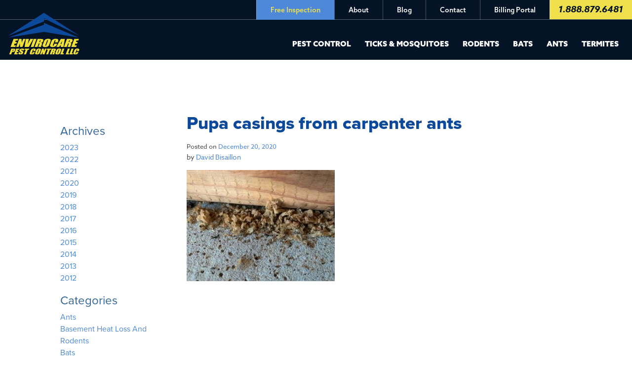

--- FILE ---
content_type: text/html; charset=UTF-8
request_url: https://envirocarepestcontrol.net/2021/05/10/do-carpenter-ants-eat-wood/pupal-casing/
body_size: 13903
content:
<!DOCTYPE html>

<html lang="en-US" lang="en">

<head>

    <meta charset="UTF-8">

    <meta name="viewport" content="width=device-width, initial-scale=1">

    <link rel="profile" href="http://gmpg.org/xfn/11">

    <link rel="pingback" href="https://envirocarepestcontrol.net/xmlrpc.php">

    <meta name='robots' content='index, follow, max-image-preview:large, max-snippet:-1, max-video-preview:-1' />

	<!-- This site is optimized with the Yoast SEO plugin v26.7 - https://yoast.com/wordpress/plugins/seo/ -->
	<title>Pupa casings from carpenter ants - Envirocare Pest Control</title>
	<link rel="canonical" href="https://envirocarepestcontrol.net/2021/05/10/do-carpenter-ants-eat-wood/pupal-casing/" />
	<meta property="og:locale" content="en_US" />
	<meta property="og:type" content="article" />
	<meta property="og:title" content="Pupa casings from carpenter ants - Envirocare Pest Control" />
	<meta property="og:description" content="Empty pupal casing from carpenter ants" />
	<meta property="og:url" content="https://envirocarepestcontrol.net/2021/05/10/do-carpenter-ants-eat-wood/pupal-casing/" />
	<meta property="og:site_name" content="Envirocare Pest Control" />
	<meta property="article:modified_time" content="2020-12-20T14:59:34+00:00" />
	<meta property="og:image" content="https://envirocarepestcontrol.net/2021/05/10/do-carpenter-ants-eat-wood/pupal-casing" />
	<meta property="og:image:width" content="640" />
	<meta property="og:image:height" content="480" />
	<meta property="og:image:type" content="image/jpeg" />
	<meta name="twitter:card" content="summary_large_image" />
	<script type="application/ld+json" class="yoast-schema-graph">{"@context":"https://schema.org","@graph":[{"@type":"WebPage","@id":"https://envirocarepestcontrol.net/2021/05/10/do-carpenter-ants-eat-wood/pupal-casing/","url":"https://envirocarepestcontrol.net/2021/05/10/do-carpenter-ants-eat-wood/pupal-casing/","name":"Pupa casings from carpenter ants - Envirocare Pest Control","isPartOf":{"@id":"https://envirocarepestcontrol.net/#website"},"primaryImageOfPage":{"@id":"https://envirocarepestcontrol.net/2021/05/10/do-carpenter-ants-eat-wood/pupal-casing/#primaryimage"},"image":{"@id":"https://envirocarepestcontrol.net/2021/05/10/do-carpenter-ants-eat-wood/pupal-casing/#primaryimage"},"thumbnailUrl":"https://envirocarepestcontrol.net/wp-content/uploads/2020/12/pupal-casing.jpe","datePublished":"2020-12-20T14:58:28+00:00","dateModified":"2020-12-20T14:59:34+00:00","breadcrumb":{"@id":"https://envirocarepestcontrol.net/2021/05/10/do-carpenter-ants-eat-wood/pupal-casing/#breadcrumb"},"inLanguage":"en-US","potentialAction":[{"@type":"ReadAction","target":["https://envirocarepestcontrol.net/2021/05/10/do-carpenter-ants-eat-wood/pupal-casing/"]}]},{"@type":"ImageObject","inLanguage":"en-US","@id":"https://envirocarepestcontrol.net/2021/05/10/do-carpenter-ants-eat-wood/pupal-casing/#primaryimage","url":"https://envirocarepestcontrol.net/wp-content/uploads/2020/12/pupal-casing.jpe","contentUrl":"https://envirocarepestcontrol.net/wp-content/uploads/2020/12/pupal-casing.jpe","width":640,"height":480,"caption":"Empty pupal casing from carpenter ants"},{"@type":"BreadcrumbList","@id":"https://envirocarepestcontrol.net/2021/05/10/do-carpenter-ants-eat-wood/pupal-casing/#breadcrumb","itemListElement":[{"@type":"ListItem","position":1,"name":"Home","item":"https://envirocarepestcontrol.net/"},{"@type":"ListItem","position":2,"name":"Do carpenter ants eat wood?","item":"https://envirocarepestcontrol.net/2021/05/10/do-carpenter-ants-eat-wood/"},{"@type":"ListItem","position":3,"name":"Pupa casings from carpenter ants"}]},{"@type":"WebSite","@id":"https://envirocarepestcontrol.net/#website","url":"https://envirocarepestcontrol.net/","name":"Envirocare Pest Control","description":"","potentialAction":[{"@type":"SearchAction","target":{"@type":"EntryPoint","urlTemplate":"https://envirocarepestcontrol.net/?s={search_term_string}"},"query-input":{"@type":"PropertyValueSpecification","valueRequired":true,"valueName":"search_term_string"}}],"inLanguage":"en-US"}]}</script>
	<!-- / Yoast SEO plugin. -->


<link rel='dns-prefetch' href='//www.google.com' />
<link rel='dns-prefetch' href='//maxcdn.bootstrapcdn.com' />
<link rel='dns-prefetch' href='//use.typekit.net' />
<link rel="alternate" type="application/rss+xml" title="Envirocare Pest Control &raquo; Feed" href="https://envirocarepestcontrol.net/feed/" />
<link rel="alternate" type="application/rss+xml" title="Envirocare Pest Control &raquo; Comments Feed" href="https://envirocarepestcontrol.net/comments/feed/" />
<link rel="alternate" title="oEmbed (JSON)" type="application/json+oembed" href="https://envirocarepestcontrol.net/wp-json/oembed/1.0/embed?url=https%3A%2F%2Fenvirocarepestcontrol.net%2F2021%2F05%2F10%2Fdo-carpenter-ants-eat-wood%2Fpupal-casing%2F" />
<link rel="alternate" title="oEmbed (XML)" type="text/xml+oembed" href="https://envirocarepestcontrol.net/wp-json/oembed/1.0/embed?url=https%3A%2F%2Fenvirocarepestcontrol.net%2F2021%2F05%2F10%2Fdo-carpenter-ants-eat-wood%2Fpupal-casing%2F&#038;format=xml" />
<style id='wp-img-auto-sizes-contain-inline-css' type='text/css'>
img:is([sizes=auto i],[sizes^="auto," i]){contain-intrinsic-size:3000px 1500px}
/*# sourceURL=wp-img-auto-sizes-contain-inline-css */
</style>
<link rel='stylesheet' id='formidable-css' href='https://envirocarepestcontrol.net/wp-content/plugins/formidable/css/formidableforms.css?ver=12131702' type='text/css' media='all' />
<link rel='stylesheet' id='wp-review-slider-pro-public_combine-css' href='https://envirocarepestcontrol.net/wp-content/plugins/wp-google-places-review-slider/public/css/wprev-public_combine.css?ver=13.1' type='text/css' media='all' />
<link rel='stylesheet' id='simplelightbox-css-css' href='https://envirocarepestcontrol.net/wp-content/plugins/simplelightbox/dist/simple-lightbox.min.css?ver=6.9' type='text/css' media='all' />
<link rel='stylesheet' id='rotator_style-css' href='https://envirocarepestcontrol.net/wp-content/themes/web-solutions/js/style.css?ver=6.9' type='text/css' media='all' />
<link rel='stylesheet' id='font-awesome-css' href='https://maxcdn.bootstrapcdn.com/font-awesome/4.7.0/css/font-awesome.min.css?ver=6.9' type='text/css' media='all' />
<link rel='stylesheet' id='my-styles-css' href='https://envirocarepestcontrol.net/wp-content/themes/web-solutions/style.css?ver=6.9' type='text/css' media='all' />
<link rel='stylesheet' id='my-styles-d-css' href='https://envirocarepestcontrol.net/wp-content/themes/web-solutions/style-d.css?ver=6.9' type='text/css' media='all' />
<link rel='stylesheet' id='my-styles-m-css' href='https://envirocarepestcontrol.net/wp-content/themes/web-solutions/style-m.css?ver=6.9' type='text/css' media='all' />
<link rel='stylesheet' id='my-typekit-css' href='https://use.typekit.net/qmk0alt.css?ver=6.9' type='text/css' media='all' />
<link rel='stylesheet' id='popup-maker-site-css' href='https://envirocarepestcontrol.net/wp-content/plugins/popup-maker/assets/css/pum-site.min.css?ver=1.18.2' type='text/css' media='all' />
<style id='popup-maker-site-inline-css' type='text/css'>
/* Popup Google Fonts */
@import url('//fonts.googleapis.com/css?family=Montserrat:100');

/* Popup Theme 5860: Light Box */
.pum-theme-5860, .pum-theme-lightbox { background-color: rgba( 0, 0, 0, 0.60 ) } 
.pum-theme-5860 .pum-container, .pum-theme-lightbox .pum-container { padding: 18px; border-radius: 3px; border: 1px solid #000000; box-shadow: 0px 0px 30px 0px rgba( 2, 2, 2, 1.00 ); background-color: rgba( 255, 255, 255, 1.00 ) } 
.pum-theme-5860 .pum-title, .pum-theme-lightbox .pum-title { color: #4D88D9; text-align: center; text-shadow: 0px 0px 0px rgba( 2, 2, 2, 0.23 ); font-family: inherit; font-weight: 100; font-size: 32px; line-height: 36px } 
.pum-theme-5860 .pum-content, .pum-theme-lightbox .pum-content { color: #000000; font-family: inherit; font-weight: 100 } 
.pum-theme-5860 .pum-content + .pum-close, .pum-theme-lightbox .pum-content + .pum-close { position: absolute; height: 26px; width: 26px; left: auto; right: -13px; bottom: auto; top: -13px; padding: 0px; color: #ffffff; font-family: Arial; font-weight: 100; font-size: 24px; line-height: 24px; border: 2px solid #ffffff; border-radius: 26px; box-shadow: 0px 0px 15px 1px rgba( 2, 2, 2, 0.75 ); text-shadow: 0px 0px 0px rgba( 0, 0, 0, 0.23 ); background-color: rgba( 0, 0, 0, 1.00 ) } 

/* Popup Theme 5859: Default Theme */
.pum-theme-5859, .pum-theme-default-theme { background-color: rgba( 255, 255, 255, 1.00 ) } 
.pum-theme-5859 .pum-container, .pum-theme-default-theme .pum-container { padding: 18px; border-radius: 0px; border: 1px none #000000; box-shadow: 1px 1px 3px 0px rgba( 2, 2, 2, 0.23 ); background-color: rgba( 249, 249, 249, 1.00 ) } 
.pum-theme-5859 .pum-title, .pum-theme-default-theme .pum-title { color: #000000; text-align: left; text-shadow: 0px 0px 0px rgba( 2, 2, 2, 0.23 ); font-family: inherit; font-weight: 400; font-size: 32px; font-style: normal; line-height: 36px } 
.pum-theme-5859 .pum-content, .pum-theme-default-theme .pum-content { color: #8c8c8c; font-family: inherit; font-weight: 400; font-style: inherit } 
.pum-theme-5859 .pum-content + .pum-close, .pum-theme-default-theme .pum-content + .pum-close { position: absolute; height: auto; width: auto; left: auto; right: 0px; bottom: auto; top: 0px; padding: 8px; color: #ffffff; font-family: inherit; font-weight: 400; font-size: 12px; font-style: inherit; line-height: 36px; border: 1px none #ffffff; border-radius: 0px; box-shadow: 1px 1px 3px 0px rgba( 2, 2, 2, 0.23 ); text-shadow: 0px 0px 0px rgba( 0, 0, 0, 0.23 ); background-color: rgba( 0, 183, 205, 1.00 ) } 

/* Popup Theme 5861: Enterprise Blue */
.pum-theme-5861, .pum-theme-enterprise-blue { background-color: rgba( 0, 0, 0, 0.70 ) } 
.pum-theme-5861 .pum-container, .pum-theme-enterprise-blue .pum-container { padding: 28px; border-radius: 5px; border: 1px none #000000; box-shadow: 0px 10px 25px 4px rgba( 2, 2, 2, 0.50 ); background-color: rgba( 255, 255, 255, 1.00 ) } 
.pum-theme-5861 .pum-title, .pum-theme-enterprise-blue .pum-title { color: #315b7c; text-align: left; text-shadow: 0px 0px 0px rgba( 2, 2, 2, 0.23 ); font-family: inherit; font-weight: 100; font-size: 34px; line-height: 36px } 
.pum-theme-5861 .pum-content, .pum-theme-enterprise-blue .pum-content { color: #2d2d2d; font-family: inherit; font-weight: 100 } 
.pum-theme-5861 .pum-content + .pum-close, .pum-theme-enterprise-blue .pum-content + .pum-close { position: absolute; height: 28px; width: 28px; left: auto; right: 8px; bottom: auto; top: 8px; padding: 4px; color: #ffffff; font-family: Times New Roman; font-weight: 100; font-size: 20px; line-height: 20px; border: 1px none #ffffff; border-radius: 42px; box-shadow: 0px 0px 0px 0px rgba( 2, 2, 2, 0.23 ); text-shadow: 0px 0px 0px rgba( 0, 0, 0, 0.23 ); background-color: rgba( 49, 91, 124, 1.00 ) } 

/* Popup Theme 5862: Hello Box */
.pum-theme-5862, .pum-theme-hello-box { background-color: rgba( 0, 0, 0, 0.75 ) } 
.pum-theme-5862 .pum-container, .pum-theme-hello-box .pum-container { padding: 30px; border-radius: 80px; border: 14px solid #81d742; box-shadow: 0px 0px 0px 0px rgba( 2, 2, 2, 0.00 ); background-color: rgba( 255, 255, 255, 1.00 ) } 
.pum-theme-5862 .pum-title, .pum-theme-hello-box .pum-title { color: #2d2d2d; text-align: left; text-shadow: 0px 0px 0px rgba( 2, 2, 2, 0.23 ); font-family: Montserrat; font-weight: 100; font-size: 32px; line-height: 36px } 
.pum-theme-5862 .pum-content, .pum-theme-hello-box .pum-content { color: #2d2d2d; font-family: inherit; font-weight: 100 } 
.pum-theme-5862 .pum-content + .pum-close, .pum-theme-hello-box .pum-content + .pum-close { position: absolute; height: auto; width: auto; left: auto; right: -30px; bottom: auto; top: -30px; padding: 0px; color: #2d2d2d; font-family: Times New Roman; font-weight: 100; font-size: 32px; line-height: 28px; border: 1px none #ffffff; border-radius: 28px; box-shadow: 0px 0px 0px 0px rgba( 2, 2, 2, 0.23 ); text-shadow: 0px 0px 0px rgba( 0, 0, 0, 0.23 ); background-color: rgba( 255, 255, 255, 1.00 ) } 

/* Popup Theme 5863: Cutting Edge */
.pum-theme-5863, .pum-theme-cutting-edge { background-color: rgba( 0, 0, 0, 0.50 ) } 
.pum-theme-5863 .pum-container, .pum-theme-cutting-edge .pum-container { padding: 18px; border-radius: 0px; border: 1px none #000000; box-shadow: 0px 10px 25px 0px rgba( 2, 2, 2, 0.50 ); background-color: rgba( 30, 115, 190, 1.00 ) } 
.pum-theme-5863 .pum-title, .pum-theme-cutting-edge .pum-title { color: #ffffff; text-align: left; text-shadow: 0px 0px 0px rgba( 2, 2, 2, 0.23 ); font-family: Sans-Serif; font-weight: 100; font-size: 26px; line-height: 28px } 
.pum-theme-5863 .pum-content, .pum-theme-cutting-edge .pum-content { color: #ffffff; font-family: inherit; font-weight: 100 } 
.pum-theme-5863 .pum-content + .pum-close, .pum-theme-cutting-edge .pum-content + .pum-close { position: absolute; height: 24px; width: 24px; left: auto; right: 0px; bottom: auto; top: 0px; padding: 0px; color: #1e73be; font-family: Times New Roman; font-weight: 100; font-size: 32px; line-height: 24px; border: 1px none #ffffff; border-radius: 0px; box-shadow: -1px 1px 1px 0px rgba( 2, 2, 2, 0.10 ); text-shadow: -1px 1px 1px rgba( 0, 0, 0, 0.10 ); background-color: rgba( 238, 238, 34, 1.00 ) } 

/* Popup Theme 5864: Framed Border */
.pum-theme-5864, .pum-theme-framed-border { background-color: rgba( 255, 255, 255, 0.50 ) } 
.pum-theme-5864 .pum-container, .pum-theme-framed-border .pum-container { padding: 18px; border-radius: 0px; border: 20px outset #dd3333; box-shadow: 1px 1px 3px 0px rgba( 2, 2, 2, 0.97 ) inset; background-color: rgba( 255, 251, 239, 1.00 ) } 
.pum-theme-5864 .pum-title, .pum-theme-framed-border .pum-title { color: #000000; text-align: left; text-shadow: 0px 0px 0px rgba( 2, 2, 2, 0.23 ); font-family: inherit; font-weight: 100; font-size: 32px; line-height: 36px } 
.pum-theme-5864 .pum-content, .pum-theme-framed-border .pum-content { color: #2d2d2d; font-family: inherit; font-weight: 100 } 
.pum-theme-5864 .pum-content + .pum-close, .pum-theme-framed-border .pum-content + .pum-close { position: absolute; height: 20px; width: 20px; left: auto; right: -20px; bottom: auto; top: -20px; padding: 0px; color: #ffffff; font-family: Tahoma; font-weight: 700; font-size: 16px; line-height: 18px; border: 1px none #ffffff; border-radius: 0px; box-shadow: 0px 0px 0px 0px rgba( 2, 2, 2, 0.23 ); text-shadow: 0px 0px 0px rgba( 0, 0, 0, 0.23 ); background-color: rgba( 0, 0, 0, 0.55 ) } 

/* Popup Theme 5865: Floating Bar - Soft Blue */
.pum-theme-5865, .pum-theme-floating-bar { background-color: rgba( 255, 255, 255, 0.00 ) } 
.pum-theme-5865 .pum-container, .pum-theme-floating-bar .pum-container { padding: 8px; border-radius: 0px; border: 1px none #000000; box-shadow: 1px 1px 3px 0px rgba( 2, 2, 2, 0.23 ); background-color: rgba( 238, 246, 252, 1.00 ) } 
.pum-theme-5865 .pum-title, .pum-theme-floating-bar .pum-title { color: #505050; text-align: left; text-shadow: 0px 0px 0px rgba( 2, 2, 2, 0.23 ); font-family: inherit; font-weight: 400; font-size: 32px; line-height: 36px } 
.pum-theme-5865 .pum-content, .pum-theme-floating-bar .pum-content { color: #505050; font-family: inherit; font-weight: 400 } 
.pum-theme-5865 .pum-content + .pum-close, .pum-theme-floating-bar .pum-content + .pum-close { position: absolute; height: 18px; width: 18px; left: auto; right: 5px; bottom: auto; top: 50%; padding: 0px; color: #505050; font-family: Sans-Serif; font-weight: 700; font-size: 15px; line-height: 18px; border: 1px solid #505050; border-radius: 15px; box-shadow: 0px 0px 0px 0px rgba( 2, 2, 2, 0.00 ); text-shadow: 0px 0px 0px rgba( 0, 0, 0, 0.00 ); background-color: rgba( 255, 255, 255, 0.00 ); transform: translate(0, -50%) } 

/* Popup Theme 5866: Content Only - For use with page builders or block editor */
.pum-theme-5866, .pum-theme-content-only { background-color: rgba( 0, 0, 0, 0.70 ) } 
.pum-theme-5866 .pum-container, .pum-theme-content-only .pum-container { padding: 0px; border-radius: 0px; border: 1px none #000000; box-shadow: 0px 0px 0px 0px rgba( 2, 2, 2, 0.00 ) } 
.pum-theme-5866 .pum-title, .pum-theme-content-only .pum-title { color: #000000; text-align: left; text-shadow: 0px 0px 0px rgba( 2, 2, 2, 0.23 ); font-family: inherit; font-weight: 400; font-size: 32px; line-height: 36px } 
.pum-theme-5866 .pum-content, .pum-theme-content-only .pum-content { color: #8c8c8c; font-family: inherit; font-weight: 400 } 
.pum-theme-5866 .pum-content + .pum-close, .pum-theme-content-only .pum-content + .pum-close { position: absolute; height: 18px; width: 18px; left: auto; right: 7px; bottom: auto; top: 7px; padding: 0px; color: #000000; font-family: inherit; font-weight: 700; font-size: 20px; line-height: 20px; border: 1px none #ffffff; border-radius: 15px; box-shadow: 0px 0px 0px 0px rgba( 2, 2, 2, 0.00 ); text-shadow: 0px 0px 0px rgba( 0, 0, 0, 0.00 ); background-color: rgba( 255, 255, 255, 0.00 ) } 

#pum-5868 {z-index: 10}

/*# sourceURL=popup-maker-site-inline-css */
</style>
<script type="text/javascript" src="https://envirocarepestcontrol.net/wp-includes/js/jquery/jquery.min.js?ver=3.7.1" id="jquery-core-js"></script>
<script type="text/javascript" src="https://envirocarepestcontrol.net/wp-includes/js/jquery/jquery-migrate.min.js?ver=3.4.1" id="jquery-migrate-js"></script>
<link rel="https://api.w.org/" href="https://envirocarepestcontrol.net/wp-json/" /><link rel="alternate" title="JSON" type="application/json" href="https://envirocarepestcontrol.net/wp-json/wp/v2/media/5289" /><link rel="EditURI" type="application/rsd+xml" title="RSD" href="https://envirocarepestcontrol.net/xmlrpc.php?rsd" />
<link rel='shortlink' href='https://envirocarepestcontrol.net/?p=5289' />
<!-- Google Tag Manager -->
<script>(function(w,d,s,l,i){w[l]=w[l]||[];w[l].push({'gtm.start':
new Date().getTime(),event:'gtm.js'});var f=d.getElementsByTagName(s)[0],
j=d.createElement(s),dl=l!='dataLayer'?'&l='+l:'';j.async=true;j.src=
'https://www.googletagmanager.com/gtm.js?id='+i+dl;f.parentNode.insertBefore(j,f);
})(window,document,'script','dataLayer','GTM-MTLDSH9');</script>
<!-- End Google Tag Manager --><script type="text/javascript">document.documentElement.className += " js";</script>
<style>
.sl-overlay{background:#ffffff;opacity: 0.7;z-index: 1035;}
.sl-wrapper .sl-navigation button,.sl-wrapper .sl-close,.sl-wrapper .sl-counter{color:#000000;z-index: 10060;}
.sl-wrapper .sl-image{z-index:10000;}
.sl-spinner{border-color:#333333;z-index:1007;}
.sl-wrapper{z-index:1040;}
.sl-wrapper .sl-image .sl-caption{background:rgba(0,0,0,0.8);color:#ffffff;}
</style>
    <!--<link rel="stylesheet" href="https://maxcdn.bootstrapcdn.com/font-awesome/4.7.0/css/font-awesome.min.css">-->

    <!--<link rel="stylesheet" href="/wp-content/themes/web-solutions/style.css" media="screen">-->

    <!--<link rel="stylesheet" href="/wp-content/themes/web-solutions/style-d.css" media="screen and (min-width: 750px)">-->
    <!---->
    <!--<link rel="stylesheet" href="/wp-content/themes/web-solutions/style-m.css" media="screen and (max-width: 749px)">-->
    <!---->
    <!--<link rel="stylesheet" href="https://use.typekit.net/qmk0alt.css">-->

    <!-- Global site tag (gtag.js) - Google Analytics -->

    <script type="text/javascript">
        var _stk = "5eae85ac9356474a2d47d497113fcbea72a86a5e";
        (function () {
            var a = document, b = a.createElement("script");
            b.type = "text/javascript";
            b.async = !0;
            b.src = ('https:' == document.location.protocol ? 'https://' :
                'http://') + 'd31y97ze264gaa.cloudfront.net/assets/st/js/st.js';
            a = a.getElementsByTagName("script")[0];
            a.parentNode.insertBefore(b, a);
        })();
    </script>
    <title></title>
<style id='global-styles-inline-css' type='text/css'>
:root{--wp--preset--aspect-ratio--square: 1;--wp--preset--aspect-ratio--4-3: 4/3;--wp--preset--aspect-ratio--3-4: 3/4;--wp--preset--aspect-ratio--3-2: 3/2;--wp--preset--aspect-ratio--2-3: 2/3;--wp--preset--aspect-ratio--16-9: 16/9;--wp--preset--aspect-ratio--9-16: 9/16;--wp--preset--color--black: #000000;--wp--preset--color--cyan-bluish-gray: #abb8c3;--wp--preset--color--white: #ffffff;--wp--preset--color--pale-pink: #f78da7;--wp--preset--color--vivid-red: #cf2e2e;--wp--preset--color--luminous-vivid-orange: #ff6900;--wp--preset--color--luminous-vivid-amber: #fcb900;--wp--preset--color--light-green-cyan: #7bdcb5;--wp--preset--color--vivid-green-cyan: #00d084;--wp--preset--color--pale-cyan-blue: #8ed1fc;--wp--preset--color--vivid-cyan-blue: #0693e3;--wp--preset--color--vivid-purple: #9b51e0;--wp--preset--gradient--vivid-cyan-blue-to-vivid-purple: linear-gradient(135deg,rgb(6,147,227) 0%,rgb(155,81,224) 100%);--wp--preset--gradient--light-green-cyan-to-vivid-green-cyan: linear-gradient(135deg,rgb(122,220,180) 0%,rgb(0,208,130) 100%);--wp--preset--gradient--luminous-vivid-amber-to-luminous-vivid-orange: linear-gradient(135deg,rgb(252,185,0) 0%,rgb(255,105,0) 100%);--wp--preset--gradient--luminous-vivid-orange-to-vivid-red: linear-gradient(135deg,rgb(255,105,0) 0%,rgb(207,46,46) 100%);--wp--preset--gradient--very-light-gray-to-cyan-bluish-gray: linear-gradient(135deg,rgb(238,238,238) 0%,rgb(169,184,195) 100%);--wp--preset--gradient--cool-to-warm-spectrum: linear-gradient(135deg,rgb(74,234,220) 0%,rgb(151,120,209) 20%,rgb(207,42,186) 40%,rgb(238,44,130) 60%,rgb(251,105,98) 80%,rgb(254,248,76) 100%);--wp--preset--gradient--blush-light-purple: linear-gradient(135deg,rgb(255,206,236) 0%,rgb(152,150,240) 100%);--wp--preset--gradient--blush-bordeaux: linear-gradient(135deg,rgb(254,205,165) 0%,rgb(254,45,45) 50%,rgb(107,0,62) 100%);--wp--preset--gradient--luminous-dusk: linear-gradient(135deg,rgb(255,203,112) 0%,rgb(199,81,192) 50%,rgb(65,88,208) 100%);--wp--preset--gradient--pale-ocean: linear-gradient(135deg,rgb(255,245,203) 0%,rgb(182,227,212) 50%,rgb(51,167,181) 100%);--wp--preset--gradient--electric-grass: linear-gradient(135deg,rgb(202,248,128) 0%,rgb(113,206,126) 100%);--wp--preset--gradient--midnight: linear-gradient(135deg,rgb(2,3,129) 0%,rgb(40,116,252) 100%);--wp--preset--font-size--small: 13px;--wp--preset--font-size--medium: 20px;--wp--preset--font-size--large: 36px;--wp--preset--font-size--x-large: 42px;--wp--preset--spacing--20: 0.44rem;--wp--preset--spacing--30: 0.67rem;--wp--preset--spacing--40: 1rem;--wp--preset--spacing--50: 1.5rem;--wp--preset--spacing--60: 2.25rem;--wp--preset--spacing--70: 3.38rem;--wp--preset--spacing--80: 5.06rem;--wp--preset--shadow--natural: 6px 6px 9px rgba(0, 0, 0, 0.2);--wp--preset--shadow--deep: 12px 12px 50px rgba(0, 0, 0, 0.4);--wp--preset--shadow--sharp: 6px 6px 0px rgba(0, 0, 0, 0.2);--wp--preset--shadow--outlined: 6px 6px 0px -3px rgb(255, 255, 255), 6px 6px rgb(0, 0, 0);--wp--preset--shadow--crisp: 6px 6px 0px rgb(0, 0, 0);}:where(.is-layout-flex){gap: 0.5em;}:where(.is-layout-grid){gap: 0.5em;}body .is-layout-flex{display: flex;}.is-layout-flex{flex-wrap: wrap;align-items: center;}.is-layout-flex > :is(*, div){margin: 0;}body .is-layout-grid{display: grid;}.is-layout-grid > :is(*, div){margin: 0;}:where(.wp-block-columns.is-layout-flex){gap: 2em;}:where(.wp-block-columns.is-layout-grid){gap: 2em;}:where(.wp-block-post-template.is-layout-flex){gap: 1.25em;}:where(.wp-block-post-template.is-layout-grid){gap: 1.25em;}.has-black-color{color: var(--wp--preset--color--black) !important;}.has-cyan-bluish-gray-color{color: var(--wp--preset--color--cyan-bluish-gray) !important;}.has-white-color{color: var(--wp--preset--color--white) !important;}.has-pale-pink-color{color: var(--wp--preset--color--pale-pink) !important;}.has-vivid-red-color{color: var(--wp--preset--color--vivid-red) !important;}.has-luminous-vivid-orange-color{color: var(--wp--preset--color--luminous-vivid-orange) !important;}.has-luminous-vivid-amber-color{color: var(--wp--preset--color--luminous-vivid-amber) !important;}.has-light-green-cyan-color{color: var(--wp--preset--color--light-green-cyan) !important;}.has-vivid-green-cyan-color{color: var(--wp--preset--color--vivid-green-cyan) !important;}.has-pale-cyan-blue-color{color: var(--wp--preset--color--pale-cyan-blue) !important;}.has-vivid-cyan-blue-color{color: var(--wp--preset--color--vivid-cyan-blue) !important;}.has-vivid-purple-color{color: var(--wp--preset--color--vivid-purple) !important;}.has-black-background-color{background-color: var(--wp--preset--color--black) !important;}.has-cyan-bluish-gray-background-color{background-color: var(--wp--preset--color--cyan-bluish-gray) !important;}.has-white-background-color{background-color: var(--wp--preset--color--white) !important;}.has-pale-pink-background-color{background-color: var(--wp--preset--color--pale-pink) !important;}.has-vivid-red-background-color{background-color: var(--wp--preset--color--vivid-red) !important;}.has-luminous-vivid-orange-background-color{background-color: var(--wp--preset--color--luminous-vivid-orange) !important;}.has-luminous-vivid-amber-background-color{background-color: var(--wp--preset--color--luminous-vivid-amber) !important;}.has-light-green-cyan-background-color{background-color: var(--wp--preset--color--light-green-cyan) !important;}.has-vivid-green-cyan-background-color{background-color: var(--wp--preset--color--vivid-green-cyan) !important;}.has-pale-cyan-blue-background-color{background-color: var(--wp--preset--color--pale-cyan-blue) !important;}.has-vivid-cyan-blue-background-color{background-color: var(--wp--preset--color--vivid-cyan-blue) !important;}.has-vivid-purple-background-color{background-color: var(--wp--preset--color--vivid-purple) !important;}.has-black-border-color{border-color: var(--wp--preset--color--black) !important;}.has-cyan-bluish-gray-border-color{border-color: var(--wp--preset--color--cyan-bluish-gray) !important;}.has-white-border-color{border-color: var(--wp--preset--color--white) !important;}.has-pale-pink-border-color{border-color: var(--wp--preset--color--pale-pink) !important;}.has-vivid-red-border-color{border-color: var(--wp--preset--color--vivid-red) !important;}.has-luminous-vivid-orange-border-color{border-color: var(--wp--preset--color--luminous-vivid-orange) !important;}.has-luminous-vivid-amber-border-color{border-color: var(--wp--preset--color--luminous-vivid-amber) !important;}.has-light-green-cyan-border-color{border-color: var(--wp--preset--color--light-green-cyan) !important;}.has-vivid-green-cyan-border-color{border-color: var(--wp--preset--color--vivid-green-cyan) !important;}.has-pale-cyan-blue-border-color{border-color: var(--wp--preset--color--pale-cyan-blue) !important;}.has-vivid-cyan-blue-border-color{border-color: var(--wp--preset--color--vivid-cyan-blue) !important;}.has-vivid-purple-border-color{border-color: var(--wp--preset--color--vivid-purple) !important;}.has-vivid-cyan-blue-to-vivid-purple-gradient-background{background: var(--wp--preset--gradient--vivid-cyan-blue-to-vivid-purple) !important;}.has-light-green-cyan-to-vivid-green-cyan-gradient-background{background: var(--wp--preset--gradient--light-green-cyan-to-vivid-green-cyan) !important;}.has-luminous-vivid-amber-to-luminous-vivid-orange-gradient-background{background: var(--wp--preset--gradient--luminous-vivid-amber-to-luminous-vivid-orange) !important;}.has-luminous-vivid-orange-to-vivid-red-gradient-background{background: var(--wp--preset--gradient--luminous-vivid-orange-to-vivid-red) !important;}.has-very-light-gray-to-cyan-bluish-gray-gradient-background{background: var(--wp--preset--gradient--very-light-gray-to-cyan-bluish-gray) !important;}.has-cool-to-warm-spectrum-gradient-background{background: var(--wp--preset--gradient--cool-to-warm-spectrum) !important;}.has-blush-light-purple-gradient-background{background: var(--wp--preset--gradient--blush-light-purple) !important;}.has-blush-bordeaux-gradient-background{background: var(--wp--preset--gradient--blush-bordeaux) !important;}.has-luminous-dusk-gradient-background{background: var(--wp--preset--gradient--luminous-dusk) !important;}.has-pale-ocean-gradient-background{background: var(--wp--preset--gradient--pale-ocean) !important;}.has-electric-grass-gradient-background{background: var(--wp--preset--gradient--electric-grass) !important;}.has-midnight-gradient-background{background: var(--wp--preset--gradient--midnight) !important;}.has-small-font-size{font-size: var(--wp--preset--font-size--small) !important;}.has-medium-font-size{font-size: var(--wp--preset--font-size--medium) !important;}.has-large-font-size{font-size: var(--wp--preset--font-size--large) !important;}.has-x-large-font-size{font-size: var(--wp--preset--font-size--x-large) !important;}
/*# sourceURL=global-styles-inline-css */
</style>
<link rel='stylesheet' id='glg-photobox-style-css' href='https://envirocarepestcontrol.net/wp-content/plugins/gallery-lightbox-slider/css/photobox/photobox.min.css?ver=1.0.0.39' type='text/css' media='' />
</head>


<body id="top" class="attachment wp-singular attachment-template-default single single-attachment postid-5289 attachmentid-5289 attachment-jpeg wp-theme-web-solutions group-blog">

<a class="skip-link screen-reader-text" href="#content"
   tabindex="0">Skip to content</a>


<header id="masthead" class="site-header" role="banner">


    <div class="site-title"><a href="https://envirocarepestcontrol.net/" rel="home"><img
                    src="/wp-content/themes/web-solutions/images/Envirocarellc.svg"></a></div>


    <nav id="site-navigation" class="main-navigation" role="navigation">

        <a class="toggleNav">&#60;&nbsp;Back to Site</a>

        <div class="menu-main-navigation-container"><ul id="primary-menu" class="menu"><li id="menu-item-5162" class="menu-item menu-item-type-post_type menu-item-object-page menu-item-has-children menu-item-5162"><a href="https://envirocarepestcontrol.net/pest-control/">Pest Control</a>
<ul class="sub-menu">
	<li id="menu-item-5150" class="menu-item menu-item-type-post_type menu-item-object-page menu-item-5150"><a href="https://envirocarepestcontrol.net/pest-control/animal-control-ct/">Wildlife</a>	</li>
	<li id="menu-item-5151" class="menu-item menu-item-type-post_type menu-item-object-page menu-item-5151"><a href="https://envirocarepestcontrol.net/other-pests/carpenter-bees-connecticut/">Carpenter Bees</a>	</li>
	<li id="menu-item-5152" class="menu-item menu-item-type-post_type menu-item-object-page menu-item-5152"><a href="https://envirocarepestcontrol.net/other-pests/wasps/">Wasps</a>	</li>
	<li id="menu-item-5153" class="menu-item menu-item-type-post_type menu-item-object-page menu-item-5153"><a href="https://envirocarepestcontrol.net/other-pests/roaches/">Roaches</a>	</li>
	<li id="menu-item-5155" class="menu-item menu-item-type-post_type menu-item-object-page menu-item-5155"><a href="https://envirocarepestcontrol.net/other-pests/bed-bug-removal-connecticut/">Bed Bugs</a>	</li>
</ul>
<span></span></li>
<li id="menu-item-3826" class="menu-item menu-item-type-post_type menu-item-object-page menu-item-3826"><a href="https://envirocarepestcontrol.net/connecticut-tick-mosquito-control/">Ticks &#038; Mosquitoes</a><span></span></li>
<li id="menu-item-5172" class="menu-item menu-item-type-post_type menu-item-object-page menu-item-has-children menu-item-5172"><a href="https://envirocarepestcontrol.net/rodent-removal/">Rodents</a>
<ul class="sub-menu">
	<li id="menu-item-5183" class="menu-item menu-item-type-post_type menu-item-object-page menu-item-5183"><a href="https://envirocarepestcontrol.net/mousebarrier-pest-control-service/">MouseBarrier</a>	</li>
</ul>
<span></span></li>
<li id="menu-item-3827" class="menu-item menu-item-type-post_type menu-item-object-page menu-item-3827"><a href="https://envirocarepestcontrol.net/bat-pest-control/">Bats</a><span></span></li>
<li id="menu-item-3824" class="menu-item menu-item-type-post_type menu-item-object-page menu-item-3824"><a href="https://envirocarepestcontrol.net/ant-exterminator-ct/">Ants</a><span></span></li>
<li id="menu-item-5148" class="menu-item menu-item-type-post_type menu-item-object-page menu-item-5148"><a href="https://envirocarepestcontrol.net/connecticut-termite-exterminators/">Termites</a><span></span></li>
</ul></div>

        <nav id="ancillary">

            <a href="tel:18888796481" class="tele">1.888.879.6481</a>

            
            <ul style="display: inline-flex">
                <li class="popmake-5868 tele"><a style="background-color: #4D88D9; color:#F0E14C">Free Inspection</a></li>
                <li style="display: none"><a href="/franchise-opportunities"
                       style="font-size: 1.125em; font-weight: 800; height:40px; line-height: 2">Franchise Opportunities-</a></li><!--
                --><li><a href="/about/">About</a></li><!--
                --><li><a href="/blog/">Blog</a></li><!--
                --><li><a href="/contact/">Contact</a></li><!--
                --><li><a href="https://envirocarepest.pestportals.com/landing/index" target="_blank">Billing Portal</a>
                </li>
            </ul>

        </nav>


    </nav><!-- #site-navigation -->


    <nav class="secondary">

        <a href="tel:18888796481" class="tele">1.888.879.6481</a>

    </nav>

    <nav class="mobilenav">

        <a href="/connecticut-termite-exterminators/">Termites</a>

        <a href="/ant-exterminator-ct/">Ants</a>

        <span class="navIcon toggleNav"><i class="fa fa-bars"></i>&nbsp;Menu</span>

    </nav>


    <span class="toggleNav hamburger"></span>

</header><!-- #masthead -->
		<main id="main" class="site-main" role="main">
            <div class="wrap">
                <div id="content">
                
                   
<article id="post-5289" class="post-5289 attachment type-attachment status-inherit hentry">
	<header class="entry-header">
		<h1 class="entry-title">Pupa casings from carpenter ants</h1>
		<div class="entry-meta">
			<span class="posted-on">Posted on <a href="https://envirocarepestcontrol.net/2021/05/10/do-carpenter-ants-eat-wood/pupal-casing/" rel="bookmark"><time class="entry-date published updated" datetime="2020-12-20T14:58:28+00:00">December 20, 2020</time></a></span><span class="byline"> by <span class="author vcard"><a class="url fn n" href="https://envirocarepestcontrol.net/author/david/">David Bisaillon</a></span></span>		</div><!-- .entry-meta -->
	</header><!-- .entry-header -->

	<div class="entry-content">
		<p class="attachment"><a href='https://envirocarepestcontrol.net/wp-content/uploads/2020/12/pupal-casing.jpe'><img decoding="async" width="300" height="225" src="https://envirocarepestcontrol.net/wp-content/uploads/2020/12/pupal-casing-300x225.jpe" class="attachment-medium size-medium" alt="Carpenter ant pupa casing" srcset="https://envirocarepestcontrol.net/wp-content/uploads/2020/12/pupal-casing-300x225.jpe 300w, https://envirocarepestcontrol.net/wp-content/uploads/2020/12/pupal-casing.jpe 640w" sizes="(max-width: 300px) 100vw, 300px" /></a></p>
			</div><!-- .entry-content -->

	<footer class="entry-footer">
			</footer><!-- .entry-footer -->
</article><!-- #post-## -->
                    
                                </div>
                <aside>
                    <aside id="annual_archive_widget-2" class="widget Annual_Archive_Widget"><h1 class="widget-title">Archives</h1>		<ul>
			<li><a href='https://envirocarepestcontrol.net/2023/'>2023</a></li>
	<li><a href='https://envirocarepestcontrol.net/2022/'>2022</a></li>
	<li><a href='https://envirocarepestcontrol.net/2021/'>2021</a></li>
	<li><a href='https://envirocarepestcontrol.net/2020/'>2020</a></li>
	<li><a href='https://envirocarepestcontrol.net/2019/'>2019</a></li>
	<li><a href='https://envirocarepestcontrol.net/2018/'>2018</a></li>
	<li><a href='https://envirocarepestcontrol.net/2017/'>2017</a></li>
	<li><a href='https://envirocarepestcontrol.net/2016/'>2016</a></li>
	<li><a href='https://envirocarepestcontrol.net/2015/'>2015</a></li>
	<li><a href='https://envirocarepestcontrol.net/2014/'>2014</a></li>
	<li><a href='https://envirocarepestcontrol.net/2013/'>2013</a></li>
	<li><a href='https://envirocarepestcontrol.net/2012/'>2012</a></li>
		</ul>
		</aside><aside id="categories-2" class="widget widget_categories"><h1 class="widget-title">Categories</h1>
			<ul>
					<li class="cat-item cat-item-8"><a href="https://envirocarepestcontrol.net/category/ants/">ants</a>
</li>
	<li class="cat-item cat-item-134"><a href="https://envirocarepestcontrol.net/category/basement-heat-loss-and-rodents/">Basement heat loss and rodents</a>
</li>
	<li class="cat-item cat-item-17"><a href="https://envirocarepestcontrol.net/category/bats/">bats</a>
</li>
	<li class="cat-item cat-item-74"><a href="https://envirocarepestcontrol.net/category/bed-bugs/">bed bugs</a>
</li>
	<li class="cat-item cat-item-38"><a href="https://envirocarepestcontrol.net/category/bees/">bees</a>
</li>
	<li class="cat-item cat-item-136"><a href="https://envirocarepestcontrol.net/category/birds/">Birds</a>
</li>
	<li class="cat-item cat-item-66"><a href="https://envirocarepestcontrol.net/category/carpenter-ants/">carpenter ants</a>
</li>
	<li class="cat-item cat-item-67"><a href="https://envirocarepestcontrol.net/category/carpenter-bees-bees/">Carpenter bees</a>
</li>
	<li class="cat-item cat-item-127"><a href="https://envirocarepestcontrol.net/category/crawl-space-moisture-and-heat-loss/">Crawl space moisture and heat loss</a>
</li>
	<li class="cat-item cat-item-59"><a href="https://envirocarepestcontrol.net/category/fleas/">fleas</a>
</li>
	<li class="cat-item cat-item-92"><a href="https://envirocarepestcontrol.net/category/flies/">flies</a>
</li>
	<li class="cat-item cat-item-272"><a href="https://envirocarepestcontrol.net/category/franchise-opportunity/">Franchise Opportunity</a>
</li>
	<li class="cat-item cat-item-100"><a href="https://envirocarepestcontrol.net/category/general/">general</a>
</li>
	<li class="cat-item cat-item-221"><a href="https://envirocarepestcontrol.net/category/gutter-cleaning/">gutter cleaning</a>
</li>
	<li class="cat-item cat-item-118"><a href="https://envirocarepestcontrol.net/category/home-improvement/">Home Improvement</a>
</li>
	<li class="cat-item cat-item-120"><a href="https://envirocarepestcontrol.net/category/indian-meal-moths/">Indian Meal Moths</a>
</li>
	<li class="cat-item cat-item-94"><a href="https://envirocarepestcontrol.net/category/lady-bugs/">lady bugs</a>
</li>
	<li class="cat-item cat-item-2"><a href="https://envirocarepestcontrol.net/category/lyme-disease/">lyme disease</a>
</li>
	<li class="cat-item cat-item-23"><a href="https://envirocarepestcontrol.net/category/mice/">mice</a>
</li>
	<li class="cat-item cat-item-141"><a href="https://envirocarepestcontrol.net/category/moles/">Moles</a>
</li>
	<li class="cat-item cat-item-45"><a href="https://envirocarepestcontrol.net/category/mosquitoes/">mosquitoes</a>
</li>
	<li class="cat-item cat-item-4"><a href="https://envirocarepestcontrol.net/category/pest-control/">pest control</a>
</li>
	<li class="cat-item cat-item-88"><a href="https://envirocarepestcontrol.net/category/pesticides/">pesticides</a>
</li>
	<li class="cat-item cat-item-139"><a href="https://envirocarepestcontrol.net/category/powder-post-beetles/">Powder Post Beetles</a>
</li>
	<li class="cat-item cat-item-182"><a href="https://envirocarepestcontrol.net/category/rats/">rats</a>
</li>
	<li class="cat-item cat-item-77"><a href="https://envirocarepestcontrol.net/category/roaches/">roaches</a>
</li>
	<li class="cat-item cat-item-28"><a href="https://envirocarepestcontrol.net/category/rodents/">rodents</a>
</li>
	<li class="cat-item cat-item-30"><a href="https://envirocarepestcontrol.net/category/squirrels/">squirrels</a>
</li>
	<li class="cat-item cat-item-124"><a href="https://envirocarepestcontrol.net/category/stored-product-pests/">Stored product pests</a>
</li>
	<li class="cat-item cat-item-14"><a href="https://envirocarepestcontrol.net/category/termites/">termites</a>
</li>
	<li class="cat-item cat-item-6"><a href="https://envirocarepestcontrol.net/category/ticks/">ticks</a>
</li>
	<li class="cat-item cat-item-1"><a href="https://envirocarepestcontrol.net/category/uncategorized/">Uncategorized</a>
</li>
	<li class="cat-item cat-item-162"><a href="https://envirocarepestcontrol.net/category/wasps/">wasps</a>
</li>
	<li class="cat-item cat-item-107"><a href="https://envirocarepestcontrol.net/category/weather/">weather</a>
</li>
			</ul>

			</aside>                </aside>
            </div>
<!--            <section>-->
<!--                <div class="wrap">-->
<!--                    --><!--                </div>-->
<!--            </section>-->
		</main><!-- #main -->


<footer id="colophon" class="site-footer" role="contentinfo">
    <div class="fatFooter">
        <div style="clear:both;"></div>
        <section class="offices">
            <h3>Call us at your local CT office</h3>
            <div class="left">
                <a href="tel:2037341022"><span>Ansonia:</span>203.734.1022</a>
                <a href="tel:2032721735"><span>Cheshire:</span>203.272.1735</a>
                <a href="tel:2037912692"><span>Danbury:</span>203.791.2692</a>
            </div>
            <div class="right">
                <a href="tel:2038796481 "><span>Waterbury:</span>203.879.6481</a>
                <a href="tel:2032636915"><span>Woodbury:</span>203.263.6915</a>
                <a href="tel:8609453180"><span>Watertown:</span>860.945.3180</a>  
            </div>
        </section>
        <section class="services">
            <h3>Services</h3>
            <ul>
                <li><a href="/connecticut-termite-exterminators/">Termites</a></li>
                <li><a href="/ant-exterminator-ct/">Ants</a></li>
                <li><a href="/rodents/">Rodents</a></li>
                <li><a href="/connecticut-tick-mosquito-control/">Ticks &amp; Mosquitoes</a></li>
                <li><a href="/bat-pest-control/">Bats</a></li>
                <li><a href="/other-pests/">Other Pests</a></li>
            </ul>
        </section>
        <section class="commericial">
            <h3><a href="/about/commercial-services/">Commercial</a></h3>
        </section>
        <section class="social">
            <h3>Social</h3>
            <a href="https://www.youtube.com/channel/UC0MGHAfN-uMYvQcsvjHH9UQ" target="_blank"><i class="fa fa-youtube-play" aria-hidden="true"></i></a>
            <a href="https://www.facebook.com/EnvirocarePest" target="_blank"><i class="fa fa-facebook" aria-hidden="true"></i></a>
            <span>CT LICENSE #B-1425</span>
        </section>
    </div>
    <div style="clear:both;"></div>
    
    <div class="copyright">
    <div class="wrap">

<!--         <span id="web-solutions-exposure"><a href="https://websolutions.com" target="_blank">Web Solutions</a></span> -->
        <div>&copy;&nbsp;2020 Envirocare Pest Control, LLC. All Rights Reserved. <nav class="dontPrint"><!-- footer start --><a href="/Privacy-Policy/"  target="_self">Privacy Policy</a>&nbsp;<a href="/terms-of-use/"  target="_self">Terms of Use</a>&nbsp;<a href="/Site-Map/"  target="_self">Site Map</a><!-- footer end --></nav></div>
    </div>
</div>
</footer><!-- #colophon -->


<script type="speculationrules">
{"prefetch":[{"source":"document","where":{"and":[{"href_matches":"/*"},{"not":{"href_matches":["/wp-*.php","/wp-admin/*","/wp-content/uploads/*","/wp-content/*","/wp-content/plugins/*","/wp-content/themes/web-solutions/*","/*\\?(.+)"]}},{"not":{"selector_matches":"a[rel~=\"nofollow\"]"}},{"not":{"selector_matches":".no-prefetch, .no-prefetch a"}}]},"eagerness":"conservative"}]}
</script>
<div id="pum-5868" class="pum pum-overlay pum-theme-5860 pum-theme-lightbox popmake-overlay click_open" data-popmake="{&quot;id&quot;:5868,&quot;slug&quot;:&quot;free-inspection&quot;,&quot;theme_id&quot;:5860,&quot;cookies&quot;:[],&quot;triggers&quot;:[{&quot;type&quot;:&quot;click_open&quot;,&quot;settings&quot;:{&quot;cookie_name&quot;:[&quot;pum-5868&quot;],&quot;extra_selectors&quot;:&quot;&quot;}}],&quot;mobile_disabled&quot;:null,&quot;tablet_disabled&quot;:null,&quot;meta&quot;:{&quot;display&quot;:{&quot;stackable&quot;:false,&quot;overlay_disabled&quot;:false,&quot;scrollable_content&quot;:false,&quot;disable_reposition&quot;:false,&quot;size&quot;:&quot;small&quot;,&quot;responsive_min_width&quot;:&quot;0%&quot;,&quot;responsive_min_width_unit&quot;:false,&quot;responsive_max_width&quot;:&quot;100%&quot;,&quot;responsive_max_width_unit&quot;:false,&quot;custom_width&quot;:&quot;640px&quot;,&quot;custom_width_unit&quot;:false,&quot;custom_height&quot;:&quot;380px&quot;,&quot;custom_height_unit&quot;:false,&quot;custom_height_auto&quot;:false,&quot;location&quot;:&quot;center&quot;,&quot;position_from_trigger&quot;:false,&quot;position_top&quot;:&quot;100&quot;,&quot;position_left&quot;:&quot;0&quot;,&quot;position_bottom&quot;:&quot;0&quot;,&quot;position_right&quot;:&quot;0&quot;,&quot;position_fixed&quot;:false,&quot;animation_type&quot;:&quot;fade&quot;,&quot;animation_speed&quot;:&quot;350&quot;,&quot;animation_origin&quot;:&quot;center top&quot;,&quot;overlay_zindex&quot;:false,&quot;zindex&quot;:&quot;10&quot;},&quot;close&quot;:{&quot;text&quot;:&quot;&quot;,&quot;button_delay&quot;:&quot;0&quot;,&quot;overlay_click&quot;:false,&quot;esc_press&quot;:false,&quot;f4_press&quot;:false},&quot;click_open&quot;:[]}}" role="dialog" aria-modal="false"
								   	aria-labelledby="pum_popup_title_5868">

	<div id="popmake-5868" class="pum-container popmake theme-5860 pum-responsive pum-responsive-small responsive size-small">

				

							<div id="pum_popup_title_5868" class="pum-title popmake-title">
				Free Inspection			</div>
		

		

				<div class="pum-content popmake-content" tabindex="0">
			<p class="attachment"><a href='https://envirocarepestcontrol.net/wp-content/uploads/2020/12/pupal-casing.jpe'><img width="300" height="225" src="https://envirocarepestcontrol.net/wp-content/uploads/2020/12/pupal-casing-300x225.jpe" class="attachment-medium size-medium" alt="Carpenter ant pupa casing" decoding="async" fetchpriority="high" srcset="https://envirocarepestcontrol.net/wp-content/uploads/2020/12/pupal-casing-300x225.jpe 300w, https://envirocarepestcontrol.net/wp-content/uploads/2020/12/pupal-casing.jpe 640w" sizes="(max-width: 300px) 100vw, 300px" /></a></p>
<p style="text-align: center;">Envirocare offers free inspections for termites, bats, insulation, MouseBarrier, Attics and Wildlife issues. Please fill out the form to see if your home qualifies.</p>
<div class="frm_forms  with_frm_style frm_style_formidable-style" id="frm_form_11_container" >
<form enctype="multipart/form-data" method="post" class="frm-show-form  frm_pro_form " id="form_freeinspection"  >
<div class="frm_form_fields ">
<fieldset>
<legend class="frm_screen_reader">Free Inspection</legend>

<div class="frm_fields_container">
<input type="hidden" name="frm_action" value="create" />
<input type="hidden" name="form_id" value="11" />
<input type="hidden" name="frm_hide_fields_11" id="frm_hide_fields_11" value="" />
<input type="hidden" name="form_key" value="freeinspection" />
<input type="hidden" name="item_meta[0]" value="" />
<input type="hidden" id="frm_submit_entry_11" name="frm_submit_entry_11" value="04809ace62" /><input type="hidden" name="_wp_http_referer" value="/2021/05/10/do-carpenter-ants-eat-wood/pupal-casing/" /><div id="frm_field_105_container" class="frm_form_field form-field  frm_required_field frm_top_container frm_half">
    <label for="field_h08f7" id="field_h08f7_label" class="frm_primary_label">First Name
        <span class="frm_required" aria-hidden="true">*</span>
    </label>
    <input type="text" id="field_h08f7" name="item_meta[105]" value=""  data-reqmsg="This field cannot be blank." aria-required="true" data-invmsg="Text is invalid" aria-invalid="false"  />
    
    
</div>
<div id="frm_field_106_container" class="frm_form_field form-field  frm_required_field frm_top_container frm_half">
    <label for="field_njz47" id="field_njz47_label" class="frm_primary_label">Last Name
        <span class="frm_required" aria-hidden="true">*</span>
    </label>
    <input type="text" id="field_njz47" name="item_meta[106]" value=""  data-reqmsg="This field cannot be blank." aria-required="true" data-invmsg="Text is invalid" aria-invalid="false"  />
    
    
</div>
<div id="frm_field_107_container" class="frm_form_field form-field  frm_required_field frm_top_container frm_third">
    <label for="field_l61cw" id="field_l61cw_label" class="frm_primary_label">Email
        <span class="frm_required" aria-hidden="true">*</span>
    </label>
    <input type="email" id="field_l61cw" name="item_meta[107]" value=""  data-reqmsg="This field cannot be blank." aria-required="true" data-invmsg="Email is invalid" aria-invalid="false"  />
    
    
</div>
<div id="frm_field_108_container" class="frm_form_field form-field  frm_required_field frm_top_container frm_third">
    <label for="field_6l40g" id="field_6l40g_label" class="frm_primary_label">Phone
        <span class="frm_required" aria-hidden="true">*</span>
    </label>
    <input type="tel" id="field_6l40g" name="item_meta[108]" value=""  data-reqmsg="This field cannot be blank." aria-required="true" data-invmsg="Phone is invalid" aria-invalid="false" pattern="((\+\d{1,3}(-|.| )?\(?\d\)?(-| |.)?\d{1,5})|(\(?\d{2,6}\)?))(-|.| )?(\d{3,4})(-|.| )?(\d{4})(( x| ext)\d{1,5}){0,1}$"  />
    
    
</div>
<div id="frm_field_109_container" class="frm_form_field form-field  frm_required_field frm_top_container frm_third">
    <label for="field_25eik" id="field_25eik_label" class="frm_primary_label">Zip Code
        <span class="frm_required" aria-hidden="true">*</span>
    </label>
    <input type="text" id="field_25eik" name="item_meta[109]" value=""  data-reqmsg="This field cannot be blank." aria-required="true" data-invmsg="Text is invalid" aria-invalid="false"  />
    
    
</div>
<div id="frm_field_110_container" class="frm_form_field form-field  frm_top_container">
    <label for="field_bhu7b" id="field_bhu7b_label" class="frm_primary_label">Notes
        <span class="frm_required" aria-hidden="true"></span>
    </label>
    <textarea name="item_meta[110]" id="field_bhu7b" rows="5"  data-invmsg="Notes is invalid" aria-invalid="false"  ></textarea>
    
    
</div>
<div id="frm_field_112_container" class="frm_form_field form-field  frm_none_container">
    <label for="g-recaptcha-response" id="field_u6iu4_label" class="frm_primary_label">CAPTCHA
        <span class="frm_required" aria-hidden="true"></span>
    </label>
    <div id="field_u6iu4" class="frm-g-recaptcha" data-sitekey="6LcDesYUAAAAANd9TKZrl6uL2hNAPz1HyvQQR3oO" data-size="invisible" data-theme="light"></div>
    
    
</div>
	<input type="hidden" name="item_key" value="" />
				<div class="frm__6579e2f49eecb">
				<label for="frm_email_11" >
					If you are human, leave this field blank.				</label>
				<input  id="frm_email_11" type="email" class="frm_verify" name="frm__6579e2f49eecb" value=""  />
			</div>
		<input name="frm_state" type="hidden" value="bCCXKwEJMv3q02ElUcWytG9K6OvazzRVuJyBPjZyKzM=" /><div class="frm_submit">

<button class="frm_button_submit frm_final_submit" type="submit"   formnovalidate="formnovalidate">Submit</button>

</div></div>
</fieldset>
</div>
<p style="display: none !important;" class="akismet-fields-container" data-prefix="ak_"><label>&#916;<textarea name="ak_hp_textarea" cols="45" rows="8" maxlength="100"></textarea></label><input type="hidden" id="ak_js_1" name="ak_js" value="27"/><script>document.getElementById( "ak_js_1" ).setAttribute( "value", ( new Date() ).getTime() );</script></p></form>
</div>

		</div>


				

							<button type="button" class="pum-close popmake-close" aria-label="Close">
			×			</button>
		
	</div>

</div>
<script type="text/javascript" id="wp-google-reviews_plublic_comb-js-extra">
/* <![CDATA[ */
var wprevpublicjs_script_vars = {"wpfb_nonce":"930c276370","wpfb_ajaxurl":"https://envirocarepestcontrol.net/wp-admin/admin-ajax.php","wprevpluginsurl":"https://envirocarepestcontrol.net/wp-content/plugins/wp-google-places-review-slider"};
//# sourceURL=wp-google-reviews_plublic_comb-js-extra
/* ]]> */
</script>
<script type="text/javascript" src="https://envirocarepestcontrol.net/wp-content/plugins/wp-google-places-review-slider/public/js/wprev-public-com-min.js?ver=13.1" id="wp-google-reviews_plublic_comb-js"></script>
<script type="text/javascript" src="https://envirocarepestcontrol.net/wp-content/plugins/simplelightbox/dist/simple-lightbox.min.js?ver=2.14.2" id="simplelightbox-js"></script>
<script type="text/javascript" id="simplelightbox-call-js-extra">
/* <![CDATA[ */
var php_vars = {"ar_sl_sourceAttr":"href","ar_sl_overlay":"1","ar_sl_spinner":"1","ar_sl_nav":"1","ar_sl_navtextPrev":"\u2039","ar_sl_navtextNext":"\u203a","ar_sl_caption":"1","ar_sl_captionSelector":"img","ar_sl_captionType":"attr","ar_sl_captionData":"title","ar_sl_captionPosition":"bottom","ar_sl_captionDelay":"0","ar_sl_captionClass":"","ar_sl_captionHTML":"1","ar_sl_close":"1","ar_sl_closeText":"\u00d7","ar_sl_swipeClose":"1","ar_sl_showCounter":"1","ar_sl_fileExt":"png|jpg|jpeg|gif","ar_sl_animationSpeed":"250","ar_sl_animationSlide":"1","ar_sl_preloading":"1","ar_sl_enableKeyboard":"1","ar_sl_loop":"1","ar_sl_rel":"false","ar_sl_docClose":"1","ar_sl_swipeTolerance":"50","ar_sl_className":"simple-lightbox","ar_sl_widthRatio":"0.8","ar_sl_heightRatio":"0.9","ar_sl_scaleImageToRatio":"0","ar_sl_disableRightClick":"","ar_sl_disableScroll":"1","ar_sl_alertError":"1","ar_sl_alertErrorMessage":"Image not found, next image will be loaded","ar_sl_additionalHtml":"","ar_sl_history":"1","ar_sl_throttleInterval":"0","ar_sl_doubleTapZoom":"2","ar_sl_maxZoom":"10","ar_sl_htmlClass":"has-lightbox","ar_sl_rtl":"0","ar_sl_fixedClass":"sl-fixed","ar_sl_fadeSpeed":"300","ar_sl_uniqueImages":"1","ar_sl_focus":"1","ar_sl_scrollZoom":"1","ar_sl_scrollZoomFactor":"0.5","ar_sl_useLegacy":"0","ar_sl_additionalSelectors":"","ar_sl_overlayColor":"#ffffff","ar_sl_overlayOpacity":"0.7","ar_sl_btnColor":"#000000","ar_sl_loaderColor":"#333333","ar_sl_captionColor":"#000000","ar_sl_captionFontColor":"#ffffff","ar_sl_captionOpacity":"0.8","ar_sl_zindex":"1000"};
//# sourceURL=simplelightbox-call-js-extra
/* ]]> */
</script>
<script type="text/javascript" src="https://envirocarepestcontrol.net/wp-content/plugins/simplelightbox/resources/js/setup.simplelightbox.js?ver=2.14.2" id="simplelightbox-call-js"></script>
<script type="text/javascript" src="https://envirocarepestcontrol.net/wp-content/themes/web-solutions/js/navigation.js?ver=20120206" id="web-solutions-navigation-js"></script>
<script type="text/javascript" src="https://envirocarepestcontrol.net/wp-content/themes/web-solutions/js/mobile.js?ver=25213206" id="mobile-nav-js"></script>
<script type="text/javascript" src="https://envirocarepestcontrol.net/wp-content/themes/web-solutions/js/jquery.iosslider.min.js?ver=2121133526" id="iosSlider-js"></script>
<script type="text/javascript" src="https://envirocarepestcontrol.net/wp-content/themes/web-solutions/js/rotator.js?ver=252987646" id="rotator-js"></script>
<script type="text/javascript" src="https://envirocarepestcontrol.net/wp-content/themes/web-solutions/js/skip-link-focus-fix.js?ver=20130115" id="web-solutions-skip-link-focus-fix-js"></script>
<script type="text/javascript" id="formidable-js-extra">
/* <![CDATA[ */
var frm_js = {"ajax_url":"https://envirocarepestcontrol.net/wp-admin/admin-ajax.php","images_url":"https://envirocarepestcontrol.net/wp-content/plugins/formidable/images","loading":"Loading\u2026","remove":"Remove","offset":"4","nonce":"db8ca858ae","id":"ID","no_results":"No results match","file_spam":"That file looks like Spam.","calc_error":"There is an error in the calculation in the field with key","empty_fields":"Please complete the preceding required fields before uploading a file.","focus_first_error":"1","include_alert_role":"1"};
var frm_password_checks = {"eight-char":{"label":"Eight characters minimum","regex":"/^.{8,}$/","message":"Passwords require at least 8 characters"},"lowercase":{"label":"One lowercase letter","regex":"#[a-z]+#","message":"Passwords must include at least one lowercase letter"},"uppercase":{"label":"One uppercase letter","regex":"#[A-Z]+#","message":"Passwords must include at least one uppercase letter"},"number":{"label":"One number","regex":"#[0-9]+#","message":"Passwords must include at least one number"},"special-char":{"label":"One special character","regex":"/(?=.*[^a-zA-Z0-9])/","message":"password is invalid"}};
//# sourceURL=formidable-js-extra
/* ]]> */
</script>
<script type="text/javascript" src="https://envirocarepestcontrol.net/wp-content/plugins/formidable-pro/js/frm.min.js?ver=6.7" id="formidable-js"></script>
<script type="text/javascript" id="formidable-js-after">
/* <![CDATA[ */
window.frm_js.repeaterRowDeleteConfirmation = "Are you sure you want to delete this row?";
//# sourceURL=formidable-js-after
/* ]]> */
</script>
<script type="text/javascript" defer="defer" async="async" src="https://www.google.com/recaptcha/api.js?onload=frmRecaptcha&amp;render=explicit&amp;hl=en&amp;ver=3" id="captcha-api-js"></script>
<script defer type="text/javascript" src="https://envirocarepestcontrol.net/wp-content/plugins/akismet/_inc/akismet-frontend.js?ver=1704837122" id="akismet-frontend-js"></script>
<script type="text/javascript" src="https://envirocarepestcontrol.net/wp-includes/js/jquery/ui/core.min.js?ver=1.13.3" id="jquery-ui-core-js"></script>
<script type="text/javascript" id="popup-maker-site-js-extra">
/* <![CDATA[ */
var pum_vars = {"version":"1.18.2","pm_dir_url":"https://envirocarepestcontrol.net/wp-content/plugins/popup-maker/","ajaxurl":"https://envirocarepestcontrol.net/wp-admin/admin-ajax.php","restapi":"https://envirocarepestcontrol.net/wp-json/pum/v1","rest_nonce":null,"default_theme":"5859","debug_mode":"","disable_tracking":"","home_url":"/","message_position":"top","core_sub_forms_enabled":"1","popups":[],"cookie_domain":"","analytics_route":"analytics","analytics_api":"https://envirocarepestcontrol.net/wp-json/pum/v1"};
var pum_sub_vars = {"ajaxurl":"https://envirocarepestcontrol.net/wp-admin/admin-ajax.php","message_position":"top"};
var pum_popups = {"pum-5868":{"triggers":[{"type":"click_open","settings":{"cookie_name":["pum-5868"],"extra_selectors":""}}],"cookies":[],"disable_on_mobile":false,"disable_on_tablet":false,"atc_promotion":null,"explain":null,"type_section":null,"theme_id":"5860","size":"small","responsive_min_width":"0%","responsive_max_width":"100%","custom_width":"640px","custom_height_auto":false,"custom_height":"380px","scrollable_content":false,"animation_type":"fade","animation_speed":"350","animation_origin":"center top","open_sound":"none","custom_sound":"","location":"center","position_top":"100","position_bottom":"0","position_left":"0","position_right":"0","position_from_trigger":false,"position_fixed":false,"overlay_disabled":false,"stackable":false,"disable_reposition":false,"zindex":"10","close_button_delay":"0","fi_promotion":null,"close_on_form_submission":false,"close_on_form_submission_delay":"0","close_on_overlay_click":false,"close_on_esc_press":false,"close_on_f4_press":false,"disable_form_reopen":false,"disable_accessibility":false,"theme_slug":"lightbox","id":5868,"slug":"free-inspection"}};
//# sourceURL=popup-maker-site-js-extra
/* ]]> */
</script>
<script type="text/javascript" src="https://envirocarepestcontrol.net/wp-content/plugins/popup-maker/assets/js/site.min.js?defer&amp;ver=1.18.2" id="popup-maker-site-js"></script>
<script type="text/javascript" src="https://envirocarepestcontrol.net/wp-content/plugins/gallery-lightbox-slider/js/jquery/photobox/jquery.photobox.min.js?ver=1.0.0.39" id="glg-photobox-js"></script>

<!--[if lt IE 9]><link rel="stylesheet" href="https://envirocarepestcontrol.net/wp-content/plugins/gallery-lightbox-slider '/css/photobox/photobox.ie.css'.'"><![endif]-->

<style type="text/css">
#pbOverlay { background:rgba(0,0,0,.90)  none repeat scroll 0% 0% !important; }
	.gallery-caption, .blocks-gallery-item figcaption { display: none !important; }	.pbWrapper > img{display: inline;}
	#pbThumbsToggler {display: none !important;}
</style>

<script type="text/javascript">// <![CDATA[
jQuery(document).ready(function($) {
	/* START --- Gallery Lightbox Lite --- */
		/* Gutenberg Adaptive */
	$('.blocks-gallery-item, .wp-block-image').each(function(i) {

		var $blck = $(this).find('img'),
		$isSrc = $blck.attr('src');

		if (! $blck.closest('a').length) {
			$blck.wrap('<a class="glg-a-custom-wrap" href="'+$isSrc+'"></a>');
		}
		else {
			$blck.closest('a').addClass('glg-a-custom-wrap');
		}

	});

	
	/* Initialize!
	.glg-a-custom-wrap (Block Gallery)
	.carousel-item:not(".bx-clone") > a:not(".icp_custom_link") (Image Carousel)
	.gallery-item > dt > a (Native Gallery) */
	$('.gallery, .ghozylab-gallery, .wp-block-gallery')
		.photobox('.carousel-item > a:not(".icp_custom_link"),a.glg-a-custom-wrap, .gallery-item > dt > a, .gallery-item > div > a',{
			autoplay: true,
			time: 3000,
			thumbs: true,
			counter: ''
		}, callback);
		function callback(){
		};

});

/* END --- Gallery Lightbox Lite --- */

// ]]></script>


    <script>
/*<![CDATA[*/
/*]]>*/
</script>
<script type='text/javascript' src='/wp-content/themes/web-solutions/js/pageLoad.js'></script>
<script type='text/javascript' src='/wp-content/themes/web-solutions/js/simple-lightbox.min.js'></script>

<script>(function(){function c(){var b=a.contentDocument||a.contentWindow.document;if(b){var d=b.createElement('script');d.innerHTML="window.__CF$cv$params={r:'9be2c92069e23cd0',t:'MTc2ODQ1Mjk3Ni4wMDAwMDA='};var a=document.createElement('script');a.nonce='';a.src='/cdn-cgi/challenge-platform/scripts/jsd/main.js';document.getElementsByTagName('head')[0].appendChild(a);";b.getElementsByTagName('head')[0].appendChild(d)}}if(document.body){var a=document.createElement('iframe');a.height=1;a.width=1;a.style.position='absolute';a.style.top=0;a.style.left=0;a.style.border='none';a.style.visibility='hidden';document.body.appendChild(a);if('loading'!==document.readyState)c();else if(window.addEventListener)document.addEventListener('DOMContentLoaded',c);else{var e=document.onreadystatechange||function(){};document.onreadystatechange=function(b){e(b);'loading'!==document.readyState&&(document.onreadystatechange=e,c())}}}})();</script></body>
</html>


--- FILE ---
content_type: text/html; charset=utf-8
request_url: https://www.google.com/recaptcha/api2/anchor?ar=1&k=6LcDesYUAAAAANd9TKZrl6uL2hNAPz1HyvQQR3oO&co=aHR0cHM6Ly9lbnZpcm9jYXJlcGVzdGNvbnRyb2wubmV0OjQ0Mw..&hl=en&v=PoyoqOPhxBO7pBk68S4YbpHZ&theme=light&size=invisible&anchor-ms=20000&execute-ms=30000&cb=kellupslr3y7
body_size: 49204
content:
<!DOCTYPE HTML><html dir="ltr" lang="en"><head><meta http-equiv="Content-Type" content="text/html; charset=UTF-8">
<meta http-equiv="X-UA-Compatible" content="IE=edge">
<title>reCAPTCHA</title>
<style type="text/css">
/* cyrillic-ext */
@font-face {
  font-family: 'Roboto';
  font-style: normal;
  font-weight: 400;
  font-stretch: 100%;
  src: url(//fonts.gstatic.com/s/roboto/v48/KFO7CnqEu92Fr1ME7kSn66aGLdTylUAMa3GUBHMdazTgWw.woff2) format('woff2');
  unicode-range: U+0460-052F, U+1C80-1C8A, U+20B4, U+2DE0-2DFF, U+A640-A69F, U+FE2E-FE2F;
}
/* cyrillic */
@font-face {
  font-family: 'Roboto';
  font-style: normal;
  font-weight: 400;
  font-stretch: 100%;
  src: url(//fonts.gstatic.com/s/roboto/v48/KFO7CnqEu92Fr1ME7kSn66aGLdTylUAMa3iUBHMdazTgWw.woff2) format('woff2');
  unicode-range: U+0301, U+0400-045F, U+0490-0491, U+04B0-04B1, U+2116;
}
/* greek-ext */
@font-face {
  font-family: 'Roboto';
  font-style: normal;
  font-weight: 400;
  font-stretch: 100%;
  src: url(//fonts.gstatic.com/s/roboto/v48/KFO7CnqEu92Fr1ME7kSn66aGLdTylUAMa3CUBHMdazTgWw.woff2) format('woff2');
  unicode-range: U+1F00-1FFF;
}
/* greek */
@font-face {
  font-family: 'Roboto';
  font-style: normal;
  font-weight: 400;
  font-stretch: 100%;
  src: url(//fonts.gstatic.com/s/roboto/v48/KFO7CnqEu92Fr1ME7kSn66aGLdTylUAMa3-UBHMdazTgWw.woff2) format('woff2');
  unicode-range: U+0370-0377, U+037A-037F, U+0384-038A, U+038C, U+038E-03A1, U+03A3-03FF;
}
/* math */
@font-face {
  font-family: 'Roboto';
  font-style: normal;
  font-weight: 400;
  font-stretch: 100%;
  src: url(//fonts.gstatic.com/s/roboto/v48/KFO7CnqEu92Fr1ME7kSn66aGLdTylUAMawCUBHMdazTgWw.woff2) format('woff2');
  unicode-range: U+0302-0303, U+0305, U+0307-0308, U+0310, U+0312, U+0315, U+031A, U+0326-0327, U+032C, U+032F-0330, U+0332-0333, U+0338, U+033A, U+0346, U+034D, U+0391-03A1, U+03A3-03A9, U+03B1-03C9, U+03D1, U+03D5-03D6, U+03F0-03F1, U+03F4-03F5, U+2016-2017, U+2034-2038, U+203C, U+2040, U+2043, U+2047, U+2050, U+2057, U+205F, U+2070-2071, U+2074-208E, U+2090-209C, U+20D0-20DC, U+20E1, U+20E5-20EF, U+2100-2112, U+2114-2115, U+2117-2121, U+2123-214F, U+2190, U+2192, U+2194-21AE, U+21B0-21E5, U+21F1-21F2, U+21F4-2211, U+2213-2214, U+2216-22FF, U+2308-230B, U+2310, U+2319, U+231C-2321, U+2336-237A, U+237C, U+2395, U+239B-23B7, U+23D0, U+23DC-23E1, U+2474-2475, U+25AF, U+25B3, U+25B7, U+25BD, U+25C1, U+25CA, U+25CC, U+25FB, U+266D-266F, U+27C0-27FF, U+2900-2AFF, U+2B0E-2B11, U+2B30-2B4C, U+2BFE, U+3030, U+FF5B, U+FF5D, U+1D400-1D7FF, U+1EE00-1EEFF;
}
/* symbols */
@font-face {
  font-family: 'Roboto';
  font-style: normal;
  font-weight: 400;
  font-stretch: 100%;
  src: url(//fonts.gstatic.com/s/roboto/v48/KFO7CnqEu92Fr1ME7kSn66aGLdTylUAMaxKUBHMdazTgWw.woff2) format('woff2');
  unicode-range: U+0001-000C, U+000E-001F, U+007F-009F, U+20DD-20E0, U+20E2-20E4, U+2150-218F, U+2190, U+2192, U+2194-2199, U+21AF, U+21E6-21F0, U+21F3, U+2218-2219, U+2299, U+22C4-22C6, U+2300-243F, U+2440-244A, U+2460-24FF, U+25A0-27BF, U+2800-28FF, U+2921-2922, U+2981, U+29BF, U+29EB, U+2B00-2BFF, U+4DC0-4DFF, U+FFF9-FFFB, U+10140-1018E, U+10190-1019C, U+101A0, U+101D0-101FD, U+102E0-102FB, U+10E60-10E7E, U+1D2C0-1D2D3, U+1D2E0-1D37F, U+1F000-1F0FF, U+1F100-1F1AD, U+1F1E6-1F1FF, U+1F30D-1F30F, U+1F315, U+1F31C, U+1F31E, U+1F320-1F32C, U+1F336, U+1F378, U+1F37D, U+1F382, U+1F393-1F39F, U+1F3A7-1F3A8, U+1F3AC-1F3AF, U+1F3C2, U+1F3C4-1F3C6, U+1F3CA-1F3CE, U+1F3D4-1F3E0, U+1F3ED, U+1F3F1-1F3F3, U+1F3F5-1F3F7, U+1F408, U+1F415, U+1F41F, U+1F426, U+1F43F, U+1F441-1F442, U+1F444, U+1F446-1F449, U+1F44C-1F44E, U+1F453, U+1F46A, U+1F47D, U+1F4A3, U+1F4B0, U+1F4B3, U+1F4B9, U+1F4BB, U+1F4BF, U+1F4C8-1F4CB, U+1F4D6, U+1F4DA, U+1F4DF, U+1F4E3-1F4E6, U+1F4EA-1F4ED, U+1F4F7, U+1F4F9-1F4FB, U+1F4FD-1F4FE, U+1F503, U+1F507-1F50B, U+1F50D, U+1F512-1F513, U+1F53E-1F54A, U+1F54F-1F5FA, U+1F610, U+1F650-1F67F, U+1F687, U+1F68D, U+1F691, U+1F694, U+1F698, U+1F6AD, U+1F6B2, U+1F6B9-1F6BA, U+1F6BC, U+1F6C6-1F6CF, U+1F6D3-1F6D7, U+1F6E0-1F6EA, U+1F6F0-1F6F3, U+1F6F7-1F6FC, U+1F700-1F7FF, U+1F800-1F80B, U+1F810-1F847, U+1F850-1F859, U+1F860-1F887, U+1F890-1F8AD, U+1F8B0-1F8BB, U+1F8C0-1F8C1, U+1F900-1F90B, U+1F93B, U+1F946, U+1F984, U+1F996, U+1F9E9, U+1FA00-1FA6F, U+1FA70-1FA7C, U+1FA80-1FA89, U+1FA8F-1FAC6, U+1FACE-1FADC, U+1FADF-1FAE9, U+1FAF0-1FAF8, U+1FB00-1FBFF;
}
/* vietnamese */
@font-face {
  font-family: 'Roboto';
  font-style: normal;
  font-weight: 400;
  font-stretch: 100%;
  src: url(//fonts.gstatic.com/s/roboto/v48/KFO7CnqEu92Fr1ME7kSn66aGLdTylUAMa3OUBHMdazTgWw.woff2) format('woff2');
  unicode-range: U+0102-0103, U+0110-0111, U+0128-0129, U+0168-0169, U+01A0-01A1, U+01AF-01B0, U+0300-0301, U+0303-0304, U+0308-0309, U+0323, U+0329, U+1EA0-1EF9, U+20AB;
}
/* latin-ext */
@font-face {
  font-family: 'Roboto';
  font-style: normal;
  font-weight: 400;
  font-stretch: 100%;
  src: url(//fonts.gstatic.com/s/roboto/v48/KFO7CnqEu92Fr1ME7kSn66aGLdTylUAMa3KUBHMdazTgWw.woff2) format('woff2');
  unicode-range: U+0100-02BA, U+02BD-02C5, U+02C7-02CC, U+02CE-02D7, U+02DD-02FF, U+0304, U+0308, U+0329, U+1D00-1DBF, U+1E00-1E9F, U+1EF2-1EFF, U+2020, U+20A0-20AB, U+20AD-20C0, U+2113, U+2C60-2C7F, U+A720-A7FF;
}
/* latin */
@font-face {
  font-family: 'Roboto';
  font-style: normal;
  font-weight: 400;
  font-stretch: 100%;
  src: url(//fonts.gstatic.com/s/roboto/v48/KFO7CnqEu92Fr1ME7kSn66aGLdTylUAMa3yUBHMdazQ.woff2) format('woff2');
  unicode-range: U+0000-00FF, U+0131, U+0152-0153, U+02BB-02BC, U+02C6, U+02DA, U+02DC, U+0304, U+0308, U+0329, U+2000-206F, U+20AC, U+2122, U+2191, U+2193, U+2212, U+2215, U+FEFF, U+FFFD;
}
/* cyrillic-ext */
@font-face {
  font-family: 'Roboto';
  font-style: normal;
  font-weight: 500;
  font-stretch: 100%;
  src: url(//fonts.gstatic.com/s/roboto/v48/KFO7CnqEu92Fr1ME7kSn66aGLdTylUAMa3GUBHMdazTgWw.woff2) format('woff2');
  unicode-range: U+0460-052F, U+1C80-1C8A, U+20B4, U+2DE0-2DFF, U+A640-A69F, U+FE2E-FE2F;
}
/* cyrillic */
@font-face {
  font-family: 'Roboto';
  font-style: normal;
  font-weight: 500;
  font-stretch: 100%;
  src: url(//fonts.gstatic.com/s/roboto/v48/KFO7CnqEu92Fr1ME7kSn66aGLdTylUAMa3iUBHMdazTgWw.woff2) format('woff2');
  unicode-range: U+0301, U+0400-045F, U+0490-0491, U+04B0-04B1, U+2116;
}
/* greek-ext */
@font-face {
  font-family: 'Roboto';
  font-style: normal;
  font-weight: 500;
  font-stretch: 100%;
  src: url(//fonts.gstatic.com/s/roboto/v48/KFO7CnqEu92Fr1ME7kSn66aGLdTylUAMa3CUBHMdazTgWw.woff2) format('woff2');
  unicode-range: U+1F00-1FFF;
}
/* greek */
@font-face {
  font-family: 'Roboto';
  font-style: normal;
  font-weight: 500;
  font-stretch: 100%;
  src: url(//fonts.gstatic.com/s/roboto/v48/KFO7CnqEu92Fr1ME7kSn66aGLdTylUAMa3-UBHMdazTgWw.woff2) format('woff2');
  unicode-range: U+0370-0377, U+037A-037F, U+0384-038A, U+038C, U+038E-03A1, U+03A3-03FF;
}
/* math */
@font-face {
  font-family: 'Roboto';
  font-style: normal;
  font-weight: 500;
  font-stretch: 100%;
  src: url(//fonts.gstatic.com/s/roboto/v48/KFO7CnqEu92Fr1ME7kSn66aGLdTylUAMawCUBHMdazTgWw.woff2) format('woff2');
  unicode-range: U+0302-0303, U+0305, U+0307-0308, U+0310, U+0312, U+0315, U+031A, U+0326-0327, U+032C, U+032F-0330, U+0332-0333, U+0338, U+033A, U+0346, U+034D, U+0391-03A1, U+03A3-03A9, U+03B1-03C9, U+03D1, U+03D5-03D6, U+03F0-03F1, U+03F4-03F5, U+2016-2017, U+2034-2038, U+203C, U+2040, U+2043, U+2047, U+2050, U+2057, U+205F, U+2070-2071, U+2074-208E, U+2090-209C, U+20D0-20DC, U+20E1, U+20E5-20EF, U+2100-2112, U+2114-2115, U+2117-2121, U+2123-214F, U+2190, U+2192, U+2194-21AE, U+21B0-21E5, U+21F1-21F2, U+21F4-2211, U+2213-2214, U+2216-22FF, U+2308-230B, U+2310, U+2319, U+231C-2321, U+2336-237A, U+237C, U+2395, U+239B-23B7, U+23D0, U+23DC-23E1, U+2474-2475, U+25AF, U+25B3, U+25B7, U+25BD, U+25C1, U+25CA, U+25CC, U+25FB, U+266D-266F, U+27C0-27FF, U+2900-2AFF, U+2B0E-2B11, U+2B30-2B4C, U+2BFE, U+3030, U+FF5B, U+FF5D, U+1D400-1D7FF, U+1EE00-1EEFF;
}
/* symbols */
@font-face {
  font-family: 'Roboto';
  font-style: normal;
  font-weight: 500;
  font-stretch: 100%;
  src: url(//fonts.gstatic.com/s/roboto/v48/KFO7CnqEu92Fr1ME7kSn66aGLdTylUAMaxKUBHMdazTgWw.woff2) format('woff2');
  unicode-range: U+0001-000C, U+000E-001F, U+007F-009F, U+20DD-20E0, U+20E2-20E4, U+2150-218F, U+2190, U+2192, U+2194-2199, U+21AF, U+21E6-21F0, U+21F3, U+2218-2219, U+2299, U+22C4-22C6, U+2300-243F, U+2440-244A, U+2460-24FF, U+25A0-27BF, U+2800-28FF, U+2921-2922, U+2981, U+29BF, U+29EB, U+2B00-2BFF, U+4DC0-4DFF, U+FFF9-FFFB, U+10140-1018E, U+10190-1019C, U+101A0, U+101D0-101FD, U+102E0-102FB, U+10E60-10E7E, U+1D2C0-1D2D3, U+1D2E0-1D37F, U+1F000-1F0FF, U+1F100-1F1AD, U+1F1E6-1F1FF, U+1F30D-1F30F, U+1F315, U+1F31C, U+1F31E, U+1F320-1F32C, U+1F336, U+1F378, U+1F37D, U+1F382, U+1F393-1F39F, U+1F3A7-1F3A8, U+1F3AC-1F3AF, U+1F3C2, U+1F3C4-1F3C6, U+1F3CA-1F3CE, U+1F3D4-1F3E0, U+1F3ED, U+1F3F1-1F3F3, U+1F3F5-1F3F7, U+1F408, U+1F415, U+1F41F, U+1F426, U+1F43F, U+1F441-1F442, U+1F444, U+1F446-1F449, U+1F44C-1F44E, U+1F453, U+1F46A, U+1F47D, U+1F4A3, U+1F4B0, U+1F4B3, U+1F4B9, U+1F4BB, U+1F4BF, U+1F4C8-1F4CB, U+1F4D6, U+1F4DA, U+1F4DF, U+1F4E3-1F4E6, U+1F4EA-1F4ED, U+1F4F7, U+1F4F9-1F4FB, U+1F4FD-1F4FE, U+1F503, U+1F507-1F50B, U+1F50D, U+1F512-1F513, U+1F53E-1F54A, U+1F54F-1F5FA, U+1F610, U+1F650-1F67F, U+1F687, U+1F68D, U+1F691, U+1F694, U+1F698, U+1F6AD, U+1F6B2, U+1F6B9-1F6BA, U+1F6BC, U+1F6C6-1F6CF, U+1F6D3-1F6D7, U+1F6E0-1F6EA, U+1F6F0-1F6F3, U+1F6F7-1F6FC, U+1F700-1F7FF, U+1F800-1F80B, U+1F810-1F847, U+1F850-1F859, U+1F860-1F887, U+1F890-1F8AD, U+1F8B0-1F8BB, U+1F8C0-1F8C1, U+1F900-1F90B, U+1F93B, U+1F946, U+1F984, U+1F996, U+1F9E9, U+1FA00-1FA6F, U+1FA70-1FA7C, U+1FA80-1FA89, U+1FA8F-1FAC6, U+1FACE-1FADC, U+1FADF-1FAE9, U+1FAF0-1FAF8, U+1FB00-1FBFF;
}
/* vietnamese */
@font-face {
  font-family: 'Roboto';
  font-style: normal;
  font-weight: 500;
  font-stretch: 100%;
  src: url(//fonts.gstatic.com/s/roboto/v48/KFO7CnqEu92Fr1ME7kSn66aGLdTylUAMa3OUBHMdazTgWw.woff2) format('woff2');
  unicode-range: U+0102-0103, U+0110-0111, U+0128-0129, U+0168-0169, U+01A0-01A1, U+01AF-01B0, U+0300-0301, U+0303-0304, U+0308-0309, U+0323, U+0329, U+1EA0-1EF9, U+20AB;
}
/* latin-ext */
@font-face {
  font-family: 'Roboto';
  font-style: normal;
  font-weight: 500;
  font-stretch: 100%;
  src: url(//fonts.gstatic.com/s/roboto/v48/KFO7CnqEu92Fr1ME7kSn66aGLdTylUAMa3KUBHMdazTgWw.woff2) format('woff2');
  unicode-range: U+0100-02BA, U+02BD-02C5, U+02C7-02CC, U+02CE-02D7, U+02DD-02FF, U+0304, U+0308, U+0329, U+1D00-1DBF, U+1E00-1E9F, U+1EF2-1EFF, U+2020, U+20A0-20AB, U+20AD-20C0, U+2113, U+2C60-2C7F, U+A720-A7FF;
}
/* latin */
@font-face {
  font-family: 'Roboto';
  font-style: normal;
  font-weight: 500;
  font-stretch: 100%;
  src: url(//fonts.gstatic.com/s/roboto/v48/KFO7CnqEu92Fr1ME7kSn66aGLdTylUAMa3yUBHMdazQ.woff2) format('woff2');
  unicode-range: U+0000-00FF, U+0131, U+0152-0153, U+02BB-02BC, U+02C6, U+02DA, U+02DC, U+0304, U+0308, U+0329, U+2000-206F, U+20AC, U+2122, U+2191, U+2193, U+2212, U+2215, U+FEFF, U+FFFD;
}
/* cyrillic-ext */
@font-face {
  font-family: 'Roboto';
  font-style: normal;
  font-weight: 900;
  font-stretch: 100%;
  src: url(//fonts.gstatic.com/s/roboto/v48/KFO7CnqEu92Fr1ME7kSn66aGLdTylUAMa3GUBHMdazTgWw.woff2) format('woff2');
  unicode-range: U+0460-052F, U+1C80-1C8A, U+20B4, U+2DE0-2DFF, U+A640-A69F, U+FE2E-FE2F;
}
/* cyrillic */
@font-face {
  font-family: 'Roboto';
  font-style: normal;
  font-weight: 900;
  font-stretch: 100%;
  src: url(//fonts.gstatic.com/s/roboto/v48/KFO7CnqEu92Fr1ME7kSn66aGLdTylUAMa3iUBHMdazTgWw.woff2) format('woff2');
  unicode-range: U+0301, U+0400-045F, U+0490-0491, U+04B0-04B1, U+2116;
}
/* greek-ext */
@font-face {
  font-family: 'Roboto';
  font-style: normal;
  font-weight: 900;
  font-stretch: 100%;
  src: url(//fonts.gstatic.com/s/roboto/v48/KFO7CnqEu92Fr1ME7kSn66aGLdTylUAMa3CUBHMdazTgWw.woff2) format('woff2');
  unicode-range: U+1F00-1FFF;
}
/* greek */
@font-face {
  font-family: 'Roboto';
  font-style: normal;
  font-weight: 900;
  font-stretch: 100%;
  src: url(//fonts.gstatic.com/s/roboto/v48/KFO7CnqEu92Fr1ME7kSn66aGLdTylUAMa3-UBHMdazTgWw.woff2) format('woff2');
  unicode-range: U+0370-0377, U+037A-037F, U+0384-038A, U+038C, U+038E-03A1, U+03A3-03FF;
}
/* math */
@font-face {
  font-family: 'Roboto';
  font-style: normal;
  font-weight: 900;
  font-stretch: 100%;
  src: url(//fonts.gstatic.com/s/roboto/v48/KFO7CnqEu92Fr1ME7kSn66aGLdTylUAMawCUBHMdazTgWw.woff2) format('woff2');
  unicode-range: U+0302-0303, U+0305, U+0307-0308, U+0310, U+0312, U+0315, U+031A, U+0326-0327, U+032C, U+032F-0330, U+0332-0333, U+0338, U+033A, U+0346, U+034D, U+0391-03A1, U+03A3-03A9, U+03B1-03C9, U+03D1, U+03D5-03D6, U+03F0-03F1, U+03F4-03F5, U+2016-2017, U+2034-2038, U+203C, U+2040, U+2043, U+2047, U+2050, U+2057, U+205F, U+2070-2071, U+2074-208E, U+2090-209C, U+20D0-20DC, U+20E1, U+20E5-20EF, U+2100-2112, U+2114-2115, U+2117-2121, U+2123-214F, U+2190, U+2192, U+2194-21AE, U+21B0-21E5, U+21F1-21F2, U+21F4-2211, U+2213-2214, U+2216-22FF, U+2308-230B, U+2310, U+2319, U+231C-2321, U+2336-237A, U+237C, U+2395, U+239B-23B7, U+23D0, U+23DC-23E1, U+2474-2475, U+25AF, U+25B3, U+25B7, U+25BD, U+25C1, U+25CA, U+25CC, U+25FB, U+266D-266F, U+27C0-27FF, U+2900-2AFF, U+2B0E-2B11, U+2B30-2B4C, U+2BFE, U+3030, U+FF5B, U+FF5D, U+1D400-1D7FF, U+1EE00-1EEFF;
}
/* symbols */
@font-face {
  font-family: 'Roboto';
  font-style: normal;
  font-weight: 900;
  font-stretch: 100%;
  src: url(//fonts.gstatic.com/s/roboto/v48/KFO7CnqEu92Fr1ME7kSn66aGLdTylUAMaxKUBHMdazTgWw.woff2) format('woff2');
  unicode-range: U+0001-000C, U+000E-001F, U+007F-009F, U+20DD-20E0, U+20E2-20E4, U+2150-218F, U+2190, U+2192, U+2194-2199, U+21AF, U+21E6-21F0, U+21F3, U+2218-2219, U+2299, U+22C4-22C6, U+2300-243F, U+2440-244A, U+2460-24FF, U+25A0-27BF, U+2800-28FF, U+2921-2922, U+2981, U+29BF, U+29EB, U+2B00-2BFF, U+4DC0-4DFF, U+FFF9-FFFB, U+10140-1018E, U+10190-1019C, U+101A0, U+101D0-101FD, U+102E0-102FB, U+10E60-10E7E, U+1D2C0-1D2D3, U+1D2E0-1D37F, U+1F000-1F0FF, U+1F100-1F1AD, U+1F1E6-1F1FF, U+1F30D-1F30F, U+1F315, U+1F31C, U+1F31E, U+1F320-1F32C, U+1F336, U+1F378, U+1F37D, U+1F382, U+1F393-1F39F, U+1F3A7-1F3A8, U+1F3AC-1F3AF, U+1F3C2, U+1F3C4-1F3C6, U+1F3CA-1F3CE, U+1F3D4-1F3E0, U+1F3ED, U+1F3F1-1F3F3, U+1F3F5-1F3F7, U+1F408, U+1F415, U+1F41F, U+1F426, U+1F43F, U+1F441-1F442, U+1F444, U+1F446-1F449, U+1F44C-1F44E, U+1F453, U+1F46A, U+1F47D, U+1F4A3, U+1F4B0, U+1F4B3, U+1F4B9, U+1F4BB, U+1F4BF, U+1F4C8-1F4CB, U+1F4D6, U+1F4DA, U+1F4DF, U+1F4E3-1F4E6, U+1F4EA-1F4ED, U+1F4F7, U+1F4F9-1F4FB, U+1F4FD-1F4FE, U+1F503, U+1F507-1F50B, U+1F50D, U+1F512-1F513, U+1F53E-1F54A, U+1F54F-1F5FA, U+1F610, U+1F650-1F67F, U+1F687, U+1F68D, U+1F691, U+1F694, U+1F698, U+1F6AD, U+1F6B2, U+1F6B9-1F6BA, U+1F6BC, U+1F6C6-1F6CF, U+1F6D3-1F6D7, U+1F6E0-1F6EA, U+1F6F0-1F6F3, U+1F6F7-1F6FC, U+1F700-1F7FF, U+1F800-1F80B, U+1F810-1F847, U+1F850-1F859, U+1F860-1F887, U+1F890-1F8AD, U+1F8B0-1F8BB, U+1F8C0-1F8C1, U+1F900-1F90B, U+1F93B, U+1F946, U+1F984, U+1F996, U+1F9E9, U+1FA00-1FA6F, U+1FA70-1FA7C, U+1FA80-1FA89, U+1FA8F-1FAC6, U+1FACE-1FADC, U+1FADF-1FAE9, U+1FAF0-1FAF8, U+1FB00-1FBFF;
}
/* vietnamese */
@font-face {
  font-family: 'Roboto';
  font-style: normal;
  font-weight: 900;
  font-stretch: 100%;
  src: url(//fonts.gstatic.com/s/roboto/v48/KFO7CnqEu92Fr1ME7kSn66aGLdTylUAMa3OUBHMdazTgWw.woff2) format('woff2');
  unicode-range: U+0102-0103, U+0110-0111, U+0128-0129, U+0168-0169, U+01A0-01A1, U+01AF-01B0, U+0300-0301, U+0303-0304, U+0308-0309, U+0323, U+0329, U+1EA0-1EF9, U+20AB;
}
/* latin-ext */
@font-face {
  font-family: 'Roboto';
  font-style: normal;
  font-weight: 900;
  font-stretch: 100%;
  src: url(//fonts.gstatic.com/s/roboto/v48/KFO7CnqEu92Fr1ME7kSn66aGLdTylUAMa3KUBHMdazTgWw.woff2) format('woff2');
  unicode-range: U+0100-02BA, U+02BD-02C5, U+02C7-02CC, U+02CE-02D7, U+02DD-02FF, U+0304, U+0308, U+0329, U+1D00-1DBF, U+1E00-1E9F, U+1EF2-1EFF, U+2020, U+20A0-20AB, U+20AD-20C0, U+2113, U+2C60-2C7F, U+A720-A7FF;
}
/* latin */
@font-face {
  font-family: 'Roboto';
  font-style: normal;
  font-weight: 900;
  font-stretch: 100%;
  src: url(//fonts.gstatic.com/s/roboto/v48/KFO7CnqEu92Fr1ME7kSn66aGLdTylUAMa3yUBHMdazQ.woff2) format('woff2');
  unicode-range: U+0000-00FF, U+0131, U+0152-0153, U+02BB-02BC, U+02C6, U+02DA, U+02DC, U+0304, U+0308, U+0329, U+2000-206F, U+20AC, U+2122, U+2191, U+2193, U+2212, U+2215, U+FEFF, U+FFFD;
}

</style>
<link rel="stylesheet" type="text/css" href="https://www.gstatic.com/recaptcha/releases/PoyoqOPhxBO7pBk68S4YbpHZ/styles__ltr.css">
<script nonce="qg-6yedBcNurqk4q-4Dzdg" type="text/javascript">window['__recaptcha_api'] = 'https://www.google.com/recaptcha/api2/';</script>
<script type="text/javascript" src="https://www.gstatic.com/recaptcha/releases/PoyoqOPhxBO7pBk68S4YbpHZ/recaptcha__en.js" nonce="qg-6yedBcNurqk4q-4Dzdg">
      
    </script></head>
<body><div id="rc-anchor-alert" class="rc-anchor-alert"></div>
<input type="hidden" id="recaptcha-token" value="[base64]">
<script type="text/javascript" nonce="qg-6yedBcNurqk4q-4Dzdg">
      recaptcha.anchor.Main.init("[\x22ainput\x22,[\x22bgdata\x22,\x22\x22,\[base64]/[base64]/[base64]/[base64]/cjw8ejpyPj4+eil9Y2F0Y2gobCl7dGhyb3cgbDt9fSxIPWZ1bmN0aW9uKHcsdCx6KXtpZih3PT0xOTR8fHc9PTIwOCl0LnZbd10/dC52W3ddLmNvbmNhdCh6KTp0LnZbd109b2Yoeix0KTtlbHNle2lmKHQuYkImJnchPTMxNylyZXR1cm47dz09NjZ8fHc9PTEyMnx8dz09NDcwfHx3PT00NHx8dz09NDE2fHx3PT0zOTd8fHc9PTQyMXx8dz09Njh8fHc9PTcwfHx3PT0xODQ/[base64]/[base64]/[base64]/bmV3IGRbVl0oSlswXSk6cD09Mj9uZXcgZFtWXShKWzBdLEpbMV0pOnA9PTM/bmV3IGRbVl0oSlswXSxKWzFdLEpbMl0pOnA9PTQ/[base64]/[base64]/[base64]/[base64]\x22,\[base64]\x22,\[base64]/[base64]/ChsKjU8Orwr/DqmtaA8KGw5/CrsOuUCPDuMOqUMO6w7bDjMK4GcOgSsOSwr3DkW0Pw4MewqnDrkR9TsKRahJ0w7zChwfCucOHSsOFXcOvw6/Ct8OLRMKLwqXDnMOnwoV3ZkMowpPCisK7w45afsOWSsK5wolXScKlwqFaw5/CucOwc8Oow7TDsMKzKUTDmg/DtMKkw7jCvcKLe0twDMOGRsOrwpQ0wpQwOmkkBBJYwqzCh2TCkcK5cQTDiUvClHQYVHXDmBQFC8K/YsOFEGnCt0vDsMKXwo9lwrM9PgTCtsKKw5oDDEbCphLDuEpTJMO/[base64]/DtMKpWhxDP8ORRsKsE3rCocOswql6PsOXMAshw7fCjcOZScO4w7LCvGLChFwYX3ETSGbDosK3wpfCnmo2WcOMDMO7w7/DqsO0A8OTw4woPcKTwrhrwrV9woHClMKRFMKTwrzDqcKKLMKaw7zDhsOww7zDmm/DjA9lwq58HcK3wq3CqMK5VMKgw6vDjsOUHDcjw4/DvMOJOcOtIMOQwpYdRsO4LMKmw6F2RcKwYhx0wrTCrsOhKR98PcKdw5LDny9QSzzCqMO+McO3aGkkYG7DocKHJS4YYhMZJMKVZnHDusK5asKROsO3wq/[base64]/Dn8K2GjjCh8OQw6zDkkJWw6bCoUbCjMOqc8Kvw6HCv8KuSCLDgUzCp8K4PsOowqzCvFd/w7zCoMOzw5VMBsONPR7Ct8KkQ3ZZw6bCvDJoScOuwp9wXcKYw5N+wqw9w4k0wqEhWcKBw6vCrsKAwpzDpMKJFkXDll7Dm2fCjzVkworCgQUPS8Kow7dGTcKqOSEPPxJnIsOHwqXDqMKSw5HCs8KDdMOVOXIXCcKqXmwrwq3DiMO6w5PCsMOSw5Y/w5xqBMO5wo3DvCnDhkMOw5dpw6tkwo3Cgm0ZIURPwoBzw5PCh8KxQ3MLVMOVw5I8N05XwoNuw7M2JW84wprClFnDgVgwYsKsUzvCn8OXHkp0GFfDicO/[base64]/DhSwwesKPKQMhT8Ofw4FOwpxvw6/DpMOxH29UwpEQRMO5wrJ4w7rCj2XCqXLCtD0cwpzCg01Vw4RXKFXClQjDsMOLP8OAHBUhZsK0YsOJKAnDgkrCqcKFUhTDvcOjwozCpDgvcMK/asOzw4IGVcO0wqjChj0/w7zCmMOoeh/DqgrCgcKhw6DDvCDClW8MV8K0NgDDqVzClMKJw50AU8ObZTUdGsKHw5fChHHDv8KMH8KHw4vDlcKvw5g+ehnDs2fDlTNCw6tLw6nCk8Kmw7/DpMOtw5DCvSlYesKYQWY7aEvDh3t8wpPDtUnCgFXCmMK6woROw4VCGMKDeMKAbMKGw7ZraArDkcKMw619XcOyexLCssKQwo7CpsOrcTLCpjk4QsKOw4vCumXCgVzChRfCrMKuccOCw6p+OsOwfAsWGsOVw7XDu8KowrZySVXChcOww5vCkUvDoz7Dtn0UOsO0S8O/woPClsOmwo7CqiLDuMKFXcKnDkXDosKnwoVKckfDngXDrsKlXwVQw6J+w6Bbw69Ow7HCp8OecMOvw4vDnsOUVB4dw74qwrs5a8OaC19Pwopwwp/Co8OWcyh6csOGwqvCiMKawozCok56H8OYFcKpZy0HeWTCgFg4w7LCtcOxwr3CmcKhw43DmMKywqA0wpPCsxMswqc6HBZWGcKcw4vDgDnDnAbCqg1Aw67Cl8OzFEXCri9EdVLClGPCkmY7wq9kw67DgsKjw4PDnk/DuMKKw7LCqMOew6dTc8OWXcOgNh92LCwqZcKTw7NSwqZ7wrw0w6oXw5VHwqh2w6vDiMOFXClEwo8xekLCpcOEEcK2w63DrMK0GcO/[base64]/w6fDi1cuT2oCOsOPacK/w5DDvcKHPMOxwpEdCMOVwr7DhcKow5LDncK7wrrDtD/CgifCrGJJBXjDkB7CsQjDs8ObLMK1fFcRFnHChcOOOHPDtcOAw57Dk8OkGGITwr/DrSzDrMK5w7xFw7U3BMK7YsK5SMKSFC/DuE/[base64]/w6/DhxfDki7ClMKOVxQVUMKzw5R5LQrCg8O1w6vDmMKPT8K6w4YETQMiaC3DuX/DgcOOVcOMQSbCqzFyesKpw49vw4Yjw7nDo8OPwpjDncK+KcKLPRHCpsObw4zCrm9mwrVoS8Kjw793cMO+K3TDqF/DoSMLDcOmf1rCusOtwq3CrQPCoj/CrcKSGE15wqLDgynCmXHDtxtICMKifsOYH1vDgcK+wqTDicKeXynDglsKXMKWJsKPwpQhw7TCo8O7acOgwrfCuAXChyvChUIkVsKEdSMzw5vCnQppTMO2wqHCjFHDsSgowqxcwpsRMWvCuUjDp2/DoCTDpUXCnhnCusKtwpQDw4sDw5DCgEMZwrhzwp7DqWTCm8OMwovDkMOCSsOywoVNDBw0wp7CiMOaw4Mdw47CssKdNTnDpQDDgWPCqsOWY8OLw6lBw5ZSw6NRw5sOwpg3w7DDqMO2LsO1wpLDn8KyaMK0TMKHEMKYE8Kkw7fCiXQ0w40xwoQ7wqzDjH7Dg3/[base64]/w6dTH8KqEQtTSwMhw5pXwpbDnQMHb8OBAcKTd8OWw5jCusOTND/CiMOpR8KMGcKzwqYPw45bwonCm8Oaw5p6wobDpsKwwqsuwqPDtA3ClgcCwr0awopaw4LDoAF2acKXw7/Dl8OSYlVQSMKrw5gkw5XCvXhnwqHDkMOtw6XCqcKpwrjDuMK+TcKVw791wqZ6w75tw5XCvWskw4TCvFnDgGjDsEhyc8KFw45Lw5Y3HsOJwqTDk8KzahjCgA8vSQLCnsOHHsKzwoLDmzLCqH0IUcKmw7Z/w5Z7NDYbw5rDn8KMT8OOVsKvwq5cwpvDgzjDqMKOKDTDuSnDrsOQw5tqbCLDlxdEwqIkw4MKH2TDgsOpw55hATLCtMKwSyTDtkUUwrLCqibCsULDjkw9w6TDmx7DuDNRJUpOwoHCvg/[base64]/OWXDqMKkdnPCjsOxwrtIWMKYOcOofMOdAsK/wqAcwoXCth1Ywr1jw57CghBYw7jDrUEVwqnCsWBML8KMwr1Qw7DCjU/CokFMwqPCr8Oaw5jCo8Kuw4JmMHVifEPCtxdMZ8KGY3rDtsKWYDIrYsOEwr4/Nic7bMOLw4HDtRDDo8OrVMO9R8OeOMOgw6FwYDw/VDhrdwB1wr/DokQxURpRw6xOw50bw5rDthl2ZgFjF0/[base64]/[base64]/CjMO0VcOHwqbDvCLDqHkmVsKqwp3DusO3WMK2w49Mw708J23CtMKEMAN+AjTCjHzDvsKkw5XCocONw6vCq8KqRMKEwqvDsiTDhVPDp2AWw7fDpMKjZsOmFsKqGR4mwoctw7c9XAPCnw5uwp/Dly/Ctx4rwoDDqRTCun0Fw5PCv2I+w5ZMw7bDrgjDrwpqw5zDhX11Ci1Af3HClQ8POcK5WmXCpcK9dsOSwoYjFcK/[base64]/DhcOxfBLDkUzDvcKNwrLDpRnDr2jCqMOuw71POwrCkk8DwrhYw5tkw4EGBMOzFUd6w4nChsK2w4/CmA7Cqj7CnknCijHCuztzd8OlA39iLcKDw6TDrXInw6HChiTDrcKVAsO/M0bDrcKAwr/CoinDhkU7wo3CvV4ESWgQwrpGIcObIMKVw5DDgEjCnWLClMK5dsK0SCEPS0EDw4fDrcOGw6rDuGAdYAbChEUgNsOsagRDcQbCl3/DiSRRwrM+wpJxbMKYwpBQw6YHwphLcMO/c2FtFhfCp1HCijMVcyA5UTLDr8Kxw5sTw6PDjsOmw7lbwoXCmsKdOipCwoLCl1fCoHJRWcOvUMKxw4bCmsKQwqTCnMOXc3TCm8OYfXHDtWJtZWxNwoR1wpAZw67ChMK5w7bCk8KkwqM6ayvDnUkPw6/[base64]/CncOxQsKsw7jCl8KHecKVLMOGeQbDnsKZQ1XDs8KPGsKGbmXDtMKnb8Ogw5kIRMKfw5jDtHVxw7NnRRcSwoDCsmjDk8OHw6/Dt8KBDV92w7vDicKZwpXCiVPCgQQBwptwVcOhSsOOwqvCrMKZwpzCqnPCusOGU8KnIMKUwo7DnXpIRVZuR8KqVMKGR8KBwrfCh8O3w7EGwr1Lw5fDh1QYwq/CjxjDjT/CsB3CmkILwqDDpcKQJMOHwqV3WUQtwr3CpcKnJkPClTN7wqcWwrRMFMKCIBAfQ8KpMk3DozJAwptRwqPDpcOHc8K8HsOYwoFvw7nCgMKCZ8KOeMKyTcKrGhw/w5jCj8KkMlXCtxDCv8KPZ15ebhZGWSPCkcO9NsOnw6BUDMKJw4tGBnfCmSLCtVDDm37Cq8OcfxfDo8KbEMKAw7kEH8KuOU/CucKLKQFkccKKAAMyw6FDXsOBXyjDl8O0wqTCgA5rWsKaVhU+woISw7HChMOrK8KnW8KJw4dbwo/DhcOBw6vDpGQIAcOxwpdDwr7DqwApw4DDmwzCt8KLwpo8w4vDmgjDlBpvw4NyScKtw7LDkU7Dk8K4wqzDsMOZw6wIBMOOwpUPOMKcVcKlasKqwr/[base64]/ZToZw5XDhcOBwr0BwoEJwqBkw6TDq0gbTHbDkWkhMsOOKcKfwrTCvTvCuxrCjRwNaMKmwptbABDCvsO6wr7DmjDCl8KUwpDDp1xcGADDuhrDmMK3wpFfw6PCj1FEwpzDpEUnw6XDmWQzL8K8a8KNOcKEwrBow6vDmcOVbSXDglPDq23CtHjDrB/DgUzCtVTCl8KrO8ORM8KKFsOdaXbCjyJPwqzDhDd1GmRCNxLCkUvCkDPCl8KQRGxkwppYwpRRwoTDucOxRxwOw5jDtcOlwo/[base64]/[base64]/[base64]/Cv2HCn8K4w7dUIAk1wp4Xw5odUl7Cj8OZw64Jw595NUjDrMKrfcKfNXcPwpV/OmXCpcKFwqTDgMOPdXvCmVvCpcO5YsKJDcKEw6DCosK/KGxNwr3CpsK6SsKzOzbDh1jCocOSw64heWzDpi3Cr8O2wpbDvVF8dcKSw4dfw6wFwp5QVwJPCig0w7nDrSFTBcKkwpRjwrg7wpTCmsKpworCmlE6w4g4wpkzc24rwpRSwoY6wrrDsRs/[base64]/[base64]/[base64]/w5zDqCRhPmnCmcOuMcOkbcOywr9SAsKresKywq8RBE9/Gl5DwoHDtHTCtHsZUMO4aXPClsK5JU3CpsKJN8OswpBUAkfCtB9ybRvDmWBswrhpwqrCvGMmw7MJecK2XkoSKcOtw49LwpBKVTdgGMO0w58ZbcKfXsOSVMOYZhPCuMOAw4lQw6jDkcO5w4XDqcOBRg7DnsKtJMOUasKeJV/[base64]/w4YtOVh6wpJSBcKWCzPCgVBowoE7eMKZC8KdwqVbw4/[base64]/[base64]/ClMKAaUTDpGgFw7XCvB/DnggHIUPCqhg3PyMANsKGw4XDkSvDmcK+XWZCwoZowp7CpWUBHMKlGh7Dom8xw5/CqEs0ZsOPw6DCmCBQUBTCtcKcXWkJflrCk2pKwodjw5I2I21Iw7whG8ODacKCCQE0NXZzw6TDh8Ktd0jDpxsEVQrCmnl7WsKhCsKfwpNtXkBuw7gCw57DnzvCqMK4wqVbQX/DqsKueVzCp1IFw7V2GD5LBApMwrXDmcO1wr3CgcOQw4bCkkDCh1xNRsOfwoU2FsKKdFzDon1VwrXDq8KKwr/Dt8KTw6vCiiTDiAnDlcO+w4YhwqbDgcOlDmtLbcKYw4rDoVrDrBXCqjbCisKwAjJBO0MbWXREw74Ew41UwqLDmsKQwolyw6/DmWDCl1/DnTI1G8KYOTJ2D8KlPMKzwqHDuMK5N2tDw7/DgcK7wq9ew6PCtMK9EkPDvsK6MwHDmlZiwr4bGMOwWVAawqUQwocnwq7CryLChQhow5TDocKzwo8Zc8OuwqjDtcKQwpDDgl/CiwdZQBTCvsOuVwkqwptUwpBcw4DDighZGMOKY1IkSlDCjcKwwrbDqUtOwpYsNHYTACBSw5BcEDkVw7ZVw5YpXwRNwpfCh8K5w6jCrMKAwo5NOMK1wqLDnsK3FADCsHvCo8OMPcOkZMOWw47DqcKqR0V/SVPDkX5/EcOuW8K3RUd6eUUTwphywoDDjcKeXSEXP8KAwq7DoMOuMMO+w53DoMK1AGLDqkZjw64oWlY9w4JvwqHDusKJN8OlYSsoNsKpwogUOGkMRj/DlsOGw6pNw4XDgi3CnA0mRSRNw4Iaw7PDnMOmwrgbwrPCnSzDtMOnBMOtw5jDvMOSeEjDsQvCvsO7woFxbRAAw5khwrtBw6LCkH/DqiUCD8OlWiB7wpDChw/CvsOoFsKmD8OsK8K9w4zCqsKxw79nFzRMw4/DiMOAw6nDn8K5w4QmecKcdcOvw7NQwq/DtFPCmcKlw6rCrl3DnlNeFSfDiMKIw5wrw6DDhErCrsKOd8KFO8Opw6bDo8OJw5B9wrvDpwTDq8Kzw6LCgjPCl8OiB8K/HsK3aUvCocKAasOvCEZ+w7BYw7vDmA7Di8Kcw45fw6I+Xmoqw4DDpMO2w6rDqcO3wpHDoMKow6IgwqR3FMKmdcOmw6zCmsKCw73DrMKqwodTw77DmHRTZnMbUcOow7oVw4nCs3LDoT3DisOcwp7DhT/CiMO+wrN9w6rDn2HDqhIIw7pdQ8KWX8KEIkHDpsKxw6Eie8KKSUgVYsKDwqc2w5vCi2nDm8Osw7UvIHsLw7wVEERzw6RSXMO8E2PDncOydlfCnsKIN8KuP1/[base64]/Cg8KTWiPCgQjCg8O+VW3CsyXDqcOTw4RnGcOBWsKlDcKTDQfCo8O2FMOFRcOYHsKJwqjDiMKtBAtaw63CqsOpTWXCk8OAIMKELcODwrZ/wp07f8KQwpLDqMONe8KlFSzCjkzCncOtwq0qwo93w79Ow6zCgHbDim3CghnCqQbDp8OWEcO1w7vCsMOOwo3Dt8Ofw5bDsXUkN8OIQ2rCtCIdw5/ClEFXw6R/A17DpAzCmFnDusOzVcOzVsOfQsKrQyJxOEUrwoh1KMKdw4bCjCELw68IwpHDuMK8bMOGw5MTw4LDjEzCnxYeBS7DkVfCjRk8w69Cw4YHV0PCosKhw4rCqMK2w60Xw7rDlcOWw6Nawp0EUcK6C8KsE8K/SMOhw6XCqsOmwo/[base64]/wrfCi8O3HGwyw4FFfcKowoXCg8Kew5DCusOfw7XDscOqCMOowrsUwrnCtFbDp8K5acOwccOJT0TDv2NLwr88KsODwpfDimBxwoUaaMKQDhbDucOEw5xvwpXCnSomw4zCuVc6w6/CsmEhwoxgw68kBTDChMOIK8O+w5YtwqzCqcKkw7DCrUPDuMKfS8Kqw6/DjMKYeMO4woXCrWzDnsOXHl/DuSQtfcOXwofCo8Khcxl1w79YwrItAmN7QsONwpDDqcKBwq3DrlbCqcOdw7JgMDLChMKVQcKEwqjCmA09woDCl8OawqsqWcOpwqVtWMKEIirCjcK4fjfDo1HDiSTDnjPCl8Kcw6k4w6jDmQhvDTR/w7DDmm7CjBB+I0weAsKTXMKDR0/DqcO4FGgTQx/Dk3zDlsOvw7xxwpDDksOlwpAFw6E/w7/CkRnCrcKNTELCowHCtXFOw7LDrcKcw51PcMKPw63CjXkSw6DCpsKlwr8Qw5/ChzhwGMOhGhbDvcKAYcOOw505w5luP3nDoMKmID3Cr0FTwq8+RcO2wqbDpiXCgsKWwoNKw7LDshQXwqImw7/CpiDDvl7Dq8KNw7DCojzDhMKpw5rCqcOfwoxGwrLDhAMSSlx7w7pqYcKtP8KhacO4w6NzTATDuGXDpS7CrsKQdWnCtsKYwrrCln49w4nCqsKxEx3CmnkXdcKOYCLDj3gMWXYHKsKlDxgjYmXDglPDp2vDm8KVw7HDmcOBf8OmFU/[base64]/Dq8OQSBzDgsKoRsK0wqTDu1B1w44vw5TDsMOuf1ABw5jDkDcPw6TDoWzCj2RjZmzCpcOIw5rDtTNfw7jDtMKIbmlew6vDpwIuwrfCmXs1w6bDncKgSMKfw6xuw50tG8OXIRbCtsKMEcOrIA7Dr2JCVFMvGQ7DmUZDKXfDssOmPFM8wodGwrgSXFIyGsOIwq/CqEvCmcOSbgbCkcKeKWwQwqNGwrhxCsK3dcOnwqQewp/DqsOGw5kCwq1zwpctEXnDjSvCocOTJE18w7XCpDzDhsKzwrkNJMKLw7DDqk8NdMOHKnXCkcKCW8O6w7x5w6JZwpEvw6ZbDMKCcjESw7Rxw5/CmMKeaHdowp7CuHgBX8K3w4vCucKEw6snQXfCocKTacOjWRPDky7CkW3Cs8KeVxrDrhvDqGPDlsKfw47Cu0YKSF4+bCArVcK6esKaw5rCsjXChXdWw6PChz0bOAPDvFnDmcO1wpbDh3A0IsK7wqsIw792wq/DnsKcw6Y7G8OrPnchwpp8w57CocKnd3NyJyRAw7Rawq0Nwr/Ci27CnsKLwo8sEsKZwonChW3CiR/DusOObgnDtRNPHSrDusK+Qis9RT7DosOBdB9rDcOfw4tUMMOow5/CojXDl2VQw7pAPWskw6Y3WGHDjSPCoTDDisOWw6TCuxcbfnrCrH4xwpXChMKcYlANMWbDkT8DXsK3wpLComTCpB7CjsOhwrjDiDHCiGbCmcOowoPDncKZcMOlwo1aBEcjQ0XCpl/Cimhyw6vDisO/QiYaHMKFwpDDvF3Drx1swp/CuE9hIcOABRPChHDCmMKcI8OwHRvDu8OmT8K9N8Kcw6TDiQ0mDDPDgmUrwo53wonDkcOQQcKkN8ONP8OLw6vDocOewoxjw5ALw7XDlDDCqB4LVmR9w4g/w6bCijVff3t0cAt+wqcbX2NPIsOJwo7Dhw7ClQEtNcOSw51ww5Ubw7rDrMKvwolPM3TDmsOoAVrCslFTwr9QwqnCssKXR8Kxw7RZwpXCqGxhKsORw6TDikfDoRTDusKcw79BwpU0JXdsw7/DqMO+w5PCjRJcw7vDjsK5wotgcGllwqrDoTHCsgFPw6vDsiDDvjpDw6TDrQHCtU0mw6nCgwnDv8OcLsOTWMKYwo/DgkfCpsO3DMOVUGxlw6jDv0jCrcKPwqzDvMKfX8KQwonDvUQZDMK/[base64]/KEvClijDjcK5fcKbw4TDghpbMR4Bw6vDgcKTWF3DjsKtwoRjecO/w5MFwqLCqA7Ci8OCZC1MNCA2QsKNYXEMw4zCriDDi2nCjkrCoMKuw4nDpCdSXzozwrrDhm1/w5lkw40GRcOLRQ7DgMKDXsOpwqxaQ8OUw4vCpcKAeBHClcKvwp18w6bCncK8EzYEOsOjwoDDoMK+w6kjA0s6HxE2woHCjsKDwp7DpsKTdMO0BsOEwrrDo8Kmc3Vfw69jw5J3DHN3w5bDuyTCjBFkT8OTw7hSInQiwpfCrsK/[base64]/[base64]/cEVqEsK2FRTDs8Ouw7IAdMKXwolFwr86w5LCq8OdPULCmsK7dAY9RMOdw6pZfVtqTFbCp0TCgGwGwpYpwqNfAlsTUcOnw5VhLSzDkhTCtGVPw4RYdW/Cj8OpLGbDncKXREvCicO3woVGN3xoNCwtOEbCp8OQw7/DpV/ClMO/WcOjwrEBwpk1DMKNwqhCwrzCoMKXJcKfw5xpwpxsfcO6JcO6w5N3HcK4PsOswp8PwrIvCg5hQE8XecKSwq/[base64]/[base64]/EcOkWlTCiMK9JMKVw54BOS/DvQUFcAPDvcKUw7sxesKISjBPw7AkwoE8wphow7jDjkvCusK1LxQ9Z8O9IMO3eMK6PGN/wpnDsmQnw5AlSiLCq8OCwrARV2Vyw4E6wq3CvcKuLcKgRis5X03DgMK+D8OjMcOYL39YOWzCssKqEsOKw5TDix/CilxAX1rCrzsJOC1tw63DnzjCkS/DtlrCh8OBwo7DlsOyKMObIsO8wrgwT2xjb8KYw4vCusK3aMO7C3grLcO3w5dmw6nCqEBlwoXDucOAw6I0wqlcw6/CsDTDqFLDoljCpcK5FsKRWBoTwpbDjTzCr0oIRRjCmQjCjMK/wrjDh8KDHGJMwo3CmsKxb2XDicOOw7tUwoxpWcKCcsOhB8Kgw5ZjRcO9wq9Gw6XDqBhKBDk3LcObw5gZOMKQXWU7D180ScOxVsO6wok+w5cjwpF7IcO6OsKsHMOpWW/DuCMDw6Zcw5DDtsKyaRpvXMKlwrQ6BVDDrjTCihDDqCJuPS3DtgUhT8KhF8KpHgjCtsKBw5LChBzDjsKxw594amliwoNWwqPCqWAUwr/DuH4lbBnDo8KmLjZow6hYwqUaw4rCgypfwp7DksKBBzMVESBWw79GwrXDgQoVa8OsSjwDw7/CuMOUf8KKOVnCq8KRHMOWwrfCt8OAHB1nZFs4w7PCjTQzwqDCgsO7w73CmcO6WQzDoHd/clJGw6jCkcKtLAN1woXClsKycl5EfsKXODRuw5kDw7dRMcOCwr1mwq7Di0XCqcOXIMKWCnoxWGF0WsKywq4YbsO/wrQswoklIWcIwoHDikFewojDjmjDn8K2JcKrwqcxS8ODFMOdcsOfwo7ChEZ9wrHDvMOpwoUMwoPDpMOrwp/DtlbCj8O1wrMKGx/[base64]/[base64]/[base64]/dk3CkWDDs8OpVMKzw6PDvAHDvHXCgABDw7vCncKJeWvCrjw8XTPDh8OaVsKwDkHDrSDDscK3cMKgXMO0w5jDtFcKw7DDr8KRPzg+wprDkiTDtnV9woJlworDt0FePDLCphnCuiwOMGDDvxzDiUnCkALDmyw2E1tcK2nCigogNjkLw6VqQ8O/dm9YeXPDu05zwp4NAMOnV8KrAkUrYcKdwq3ComEzfsKHcMKIXMOQw5Rkw7tRw7jDn2EuwoQ4wpTDoBHDucOKC3DCsTMew5vCh8OGw7lLw61ww59oDMKowrdIw6nCjU/Dvld9QzJswrjCr8K+fsOucsO1FcOaw5LCoi/CiVrCucK5XkQPRFPDjk53acKMBRASXcKGEsKneXoJEyFaDMKgw4INwpx+w73Dq8OvJ8OPw50OwpjDoEpjwqUeYsKywrwVQmR3w69IVsOCwrx+YcKSw6DCqMKWw7UnwrtvwrZ+TDsSCMOrw7YIQsKiw4LDuMOfw4V3GMKNP0oFwq01bsKDw5fDlXMkwpXDgj8Uwokfw6/DlMO+wofDs8K3w7vCngtewqTCoxQTBhjDhcKkw6k2MlNUDDTCqQ3CgTFPwoBqw6XDs3Ugw4fCjyvDkybCrcK0YhfDo0PDgg5iczjCqcKyZBZOw5jDgmrCmTfDv2k0w7zDrMKKwofDph5BwrQzfcOADsOtw7/Dn8K1YsK6SsKUwpXCrsKeO8K4IsOEHcKzwrTCh8KJw5gfwoPDoRIAw6Buw6A3w6Umw4/DrTPDoxPDrsOnwrPCkk8WwrLCosOQDWptwqXDvGrChQfDtX/DrkBSwo0uw5cGw6oJMH9zB1ZoJsOYKMO2wqsuw53Ch3xjdTsMw7/CnsOmMMKddkAcw6LDlcK3w4fDlMOdwrMuw5rDv8OGC8Kcw7jChsOOaC8kw6TCrjPCuWDCqGXClE7ChCrDny81U1pDwoVAwpzDtVVvwqbCvsKowoHDq8Olwpk4wrE5R8O+wrYAGXgFwqUhHMOpwo9aw7kmVXBVw4AieyvCoMO1ChBVwqbDnBHDvcKSwpfDvMK/wqvCmMKrHsKDBMKQwo8+bDdJND7Cs8OKT8OfRcK2cMK2w6rDukfCtAvDvwkCZ1BvQ8KbVDTCthfDh1fDusKBK8OccsOfwpk6bn3Cp8OSw4fDvsKTJcKywplaw47CgkXCvBkBG3Nlwq7DgcOaw6jDmcKCwqw5w5JYEsKUAFbCvsKxw4Y/[base64]/DnAjCgcKCB1Ene8KVR8KcwpTDnsKhcsOrejZGByISwrPCqUHCg8OmwoTClMO/TsKAKArClUR6wrLCvcOhwrbDjsK3OW7CnF8xwo7CgsKxw5xbJRXCnyomw4x5wqjDsyI7LcOWRk/CrcKvw5t7U0spcMKUwroNwpXCo8OQwrw4wpDDhy0uw5xxLcOTcMOzwpFTw4bDmsKqwr7CvlAGDwvDrnBjEMONwqjDk3UAdMOqMcOiw77ChyFfaA7DtsKkWz/Chj8nCsKcw4HDgsK4T0PDvn/CvcO9LsK3KXjDpMOiIcKewovDjyV7wpjCm8OoXMOKWcO5wqjCkDpxdkDDox/CgU5sw58NworCosKuOcOSVsK+wp4XPH5Ww7LCj8KGw5/[base64]/DiBI1S8KZTxxzW8KgeMK7wpEcw7AswprClMKsw7zCh1Uxw7HCmnRPd8OiwoMgHMO/D0gWHcOAw4LCkcO6wo/[base64]/wpsQw4x7wo7CoArCmsK+JVPDvcKXwr5qw4twAsO4wovClFRQM8KzwoJLdnnCgARUw4PDozHDrMKhAcKvJMKpGcOow4QXwq/CmMOgC8O+wo7CgsOJe10Zwpkmw6fDrcOFUsO7wodswoLDv8Kowr9/UF/DjsOXYMOMD8KtSEVQw5NNWUs9wpzDvcKtwot3ZsKBX8KJBMKow6PDoHTCrxM5w77DqMO2wpXDm37CjlEvw6AEZEbCkAN0esODw7YWw4fDnsKVRiZNG8OtC8O/w4nDhsKcw5TDssOtORPCg8OHAMKRwrfDtg7ChsOyI0ZEw5wLwrrDpcO/w6knN8OvckvDq8Omw6/CoXDDqsO0W8O3wqhBIxMHNSBbaCRFwpDDvsKKc2xxw4fDgTggwppORsOyw5/ChMKawpbCkE48IRcfR2xISWkLw6vDth4ZWsKMw58Jw6zCuhZ/CsOHCMKKRMKUwq/Cj8O5SmBcSS/[base64]/DgcODC8OeC8KpKsKiYMKBZcOswqgsNRDDiWjDgCUNwr5JwqA+L3o3CcKjHcODEcKKWMOoacOuwovCk1PDqMK4woJPd8OiNcOMw4MeJMKOXcOGwpjDnyY8wpkzXj/[base64]/Dnt+GcOnAU0UMFXCqsK3csKKwoLCicKBw5PDtit5LcK5wpzDmAhyPMOTwoNbF2nCllh0eRgRw7bDlcOtwobDkVTDsXdDO8OGc1IDw57DiFtkwp/DjB/[base64]/w5thw4bDsBsPw4vDmMKpw4zDoMKEw4MAw53Cq8OFwoJkODJiN2EjQhnCqz5pHlIKZxo4wr40w5hpdcOJw6IAOjDDp8OjH8K5wqIAw4IBw6HCsMK5eDNoL0vDthAYwofDtgUDw4bDq8OKQMKrCCvDvMOTTnPDmkQKImPDpsKAw7gaRsOuwrk8wr5mw6pxwp/DpcKDYsKJwrYvwrl3ZsOJAcOfwrnDisKvU24Pw5zDmX1kWlwjYMKxcTdIwrrDrGvCugV9RcKhYsK4MjTCmVHDtcOvw43ChMK9wr4hO0TCsRhnwqp/VghWHMKCeGdMV1DCtBFHQGlyVXhFdnUYPTXDth4tdcKlw6FIw4TCpsOoEsOSw4YewqJeKHrCjMOxwopBFynClDFPwrnDqMKBEcO8wpZ2FsKnwrvDocOKw5/DpzvCvMKkw6tXKj/[base64]/CoBwuw4pdw65awocQw5LCjcKxEsOyNnNeJMKEwphVAMKaw6rDn8Ocw75dN8OIw5ZzKXxXX8O8SljCgsK1woljw5AHw77Do8OSEMKlfVXDu8O6wqUiN8OSaBlZPsK5HwMCFhVeesK7alHCuDLDlgN5KXvCq04ew69jwqgLw7zCtsKnwoXCucKkfMK0DWrDk3/DoRkmCcOAXMKpbw4Sw6DDhw9cW8Kww4h6w7YGwpNbwrw0wqPDnMOnTMKCVsOaTTMEwqBAw69qw7LDh2V4O1/DiwJ8LHAcw6R0AwAmwqV+QyDDs8KDFFghF04Sw5nCmhxTd8Kgw7QDw4XCt8O0MwNnw5TDpTJMw74kMgjCnlZwBMKcw7RLw5/Dr8KResOsTn7DmTcjwr/CrsKhMEdFw4bDlXFWw4TDj0PDk8K7w50OHcOWw711BcK1cQ/DlyITwr4Vw4NIwo3CqjLCj8KRIm/CmCzDhyLChRnCjlMHwqQzcgvCkVzCrAkHMMOVwrTCq8KrAF7DomhxwqfDkcOvwrwBKi3DmsKCfMKiGsOxwpU0FjDCjcKNYUPDlMOvHAhYdsO5wobCnD/ClMOQw7bClnbDkxIYw5/ChcKNZsKHwqbCl8Kjw7fCuV3CkwMEe8O2BmHCqELDumo/KsKyAhQBw5hkFS9VC8OXwqnCg8KmcsOrw7fCoGlFwqJ/wqTCtgbCrsOfwpRpw5PDgC/DjALDtUxyecOQEETCjS7DvRrCmcOPw4x+w4/CjsOOOwPDr2FCw7pERsKaFFHDvjInXEvDlMKubVlfwqRNw5p8wrZTwoxrWcO2K8Ovw5kBwqgiE8KJXMOxwq89w5PDknh6wpx+wr3DmsKSw77CtQ1Lw4rCosOFDcK5w6PCq8O5wqwgbBUCBcOJYsO8MgEjwrocEcOEwqnDrjceWx/[base64]/TWzCjHFKwqDCnmTCqsOUcD3DuFB3w6tMFR/Dg8Kow45Dw4vDvQcuGSAmwoczDcORNFXCj8OFw5gcZ8KYO8KZw5sxwoVVw6Nuw5nCgMK7fBLCiTnCkcOFXsKdw4URw4TCnsO5w5XDhy7CsVjDnyESC8K7wpNgwrxMw69EJsKeQMOYwrrDp8OJcCnDj3fChMOvw4/CuFjCkMOnwqdxwrYCwroFwrUTUcO9AyTCkcOZaBJfdcK1wrVDS2VjwpwMwovDh1dvTcKLwqJ0w5FcDcOvasOUwovCg8KxO2fCpXjDgljDl8OdcMKhwpsBSBTCgRrCoMKJwovCqMKWw73Cv3DCrcKTwonDpsOlwpPCmMOWN8KYZmkNDB/CicO1w4nDkSBURzxaRcOZJwFmwpTDoxTCh8OFwqzDmcK6w7TDsAbClDEkw5PDkgDDr3N+w6HCuMK6acKkw5fDl8Otwp49wottw5rCqEk4w7lHw4hTW8KQwrLDt8ORAMKwwo3CrzLCvsKgw4rDmMKCemnCk8Ocwpo4wodlwqwvw4RFw6/CsXbCqcKew6TDr8K/w4bCm8Ohw51vwrvDqAPDknw2w43DpWvCqMOMBCdvdA3Cun/CunEGF3Eew4TDh8KXwq/DqMKlJcOFJBgZw5Y9w7Jjw6jDr8Kow55dMcOTT1d/[base64]/DucKTw4N0wogPGjoHEMKDw6Fwwo9GSgrDiMK9OkQ1w5MlVlDCr8OWwo9ARcKCw67DjHshwoJPw5/Cq0/[base64]/cMO3ckArw5rCpFtfCwVmVMOww7ZAacKVw5rCkGcLwpnDlsO/w4lFw6dbwrHCr8OnwpPCssOxS3XDq8Kow5MYw6dYwqt5wqkJScKsRsOjw6EGw4kUGALCg2HCscKRT8O/ck8dwrcNPMKaXB3ChDEDQMOhIMKrVcOSYsO2w4TCqMKbw6jCiMO6e8O4W8Oxw6DCp3ItwrDDnRfDqcKYTErCikcFMMOOUcOGwojDuwoCf8KeFsO8wp9DaMO0ShIDWjjChSQPwpzDhcKOwrp/[base64]/woXCgXUJw5VPw5nDt8KiKMOJPGHCmsO9wr9Aw7LDhsOQw53DvmQwwq3DkMOYw64NwrHCvn5rwpE0I8OFwrvDgcK1ARvDpsOAw5U7dsKqRcKgwoLDv3HDlT4Jwo/[base64]/wo5zw6rDlWzCkgnDglQqwq/CsmrDpBrCgUEDw4UMAHhewrPCmRjCosO0w4XCmAXDoMOxI8O1McKrw5QqX2Jfw4tuwrgWEhDDt0nDnQzDoznCl3PCuMKtO8Kdw40FwpDDjXDDrsKywqkswrnDjsOLSl4XFcOLF8KvwpsfwoAUw5YyFX3CkCzDrMOMT13CkMO/fGhTw7psSsKGw6A0w4lqek5KwpzDoAjDox/Di8OEAMOxNWXDlhV4W8K4w47DvcOBworCgAxGJSjDp0PCjsOEw7nDiGHCgwTClsKPeGXCs3XDn2jCiibDjhjDisK+wpwgN8KhZXvCnGFXOWDCtcKkw4xZwq0HRsOlw5J/[base64]/DlsKUwq3DkcORwrjCn1hmKhLCksOdf8KtIkI3woF/wqHCtsK8w6rDryzCvcKzwoPChAVpDWNULE7CnUDDgcKcw6VKwo5bL8KVwpTChcOwwpUnw511w5AcwopUw7hiLcOQDcK/AcO6A8Kdwp0XCcOVdsO/wrnDkjbCjsOnUGnDq8K0woQ6wrtEAkFwawHDvkl1w53CqcOWc3wFwqnClnDDgD47L8KAY0AoRzMuaMKZd0g5OMO1BsKHQUXDgcOJNXzDmMKrw4pQdVPDocO/wp3Dt3TDhH/DkWdWw7bCgsKrdsOMW8KGJHzCt8OXO8Oqw7rCmg/Cpz90wpHCvsKIw53Ctm3DgFnDm8OvFsOYNUZDO8K/w5jDhMKCwrU5w4fDr8OQU8Orw4lGwq82cCPDi8KEwocBWgIpwr56LFzCkw/CohvCuEdMw6cpQcOywrjDngsVwpI1aiPDtgrDgsKJJWNFwq8lG8Knwq0eesKhwpMJJwLDom/DqjUgwq/DssKowrQ6w7ttdCfDkMKDwoLDuyM4w5DCmBzDrMOgLlV3w7FMDMOrw4FzBMOMSsK3dsKcwq/DvcKFwp8NGMKkwqQ4Ax/Crn8FOnnCog8QYMOcFsKoG3Itw5ZEw5bDqMOXRsKqwo/DtcOFBcKyV8O4BcKLwrvDsjPDugQLbCkOwq3DmMK/esKpw7/ClcKJHwosbl1RI8OVYlLCnMOeDWXDmUgUWcKIwprDjcO3w5lrVsKIDMKgwos8wrYTfiTCqMOGw4jCn8OicQBew6xzw4XDhsKBKMK/[base64]/CocK2w7MKwpZiGMO1FxrCq3Nww6XCgMOawrHDkS/DmXlaacKrVMObJcOvQ8KbG0PCoi8ffRdqdUDDvgpAwpDCvsOnRsKlw5oWYcOaBsO9CcK6bkwxSn4eahzDjFFQwrhvw5TCnUIrR8O2w5/DlsOBAcKwwohPHEcGOcO+wojCnRTDohXCu8OpeFRAwqcdwqg3ecKuKh3CiMOXw6jCshHCowBYwpjDlEvDpT7Cml9lwqDDsMKiwoUGw6oHScOWL3nCvcOdQ8O3w4zDukouwonDsMOCKgk5B8OpBFBORcOtdnXChMKqw5rDrW5JPhccw67CmMODwo5Mwr/DgnLCjQh+w77CjidVw7IqETonTGPClsKXw7PCnMKzw6ATEzLDrQdKwpkrIMKjaMO/[base64]/CuSXCoF8+VcO3w7ghAhDCisK1CcK+RsOxcDEMN1rCtcO/cjsje8OxecOOw4FABXzDriUACzt5wrhcw75jWsK3Z8KUwqjDrS/CjXd3WW3Diz3Do8OlAMKwbwcrw4o9IALCukokwqkjw6HDj8KcLkvCr23Dp8KZDMKwWsOyw4UnCcKLAsKBVhDDlw9FcsOEwq/CjncOw7rDvsOaRsKTUcKbQXJsw5Q2w4Fgw4oiMCdYY3DChnfCmcOMKwk/wo3DrsKzwovCih0Jw4hzwo7CsyHDjRxTwqXCmMOeVcOXZcKJwodsAcKBw44Vw6bCocO1dAYnJsOyFMKYwpDDvFYSw4YQwrvCsWzDoFZqUsKww5MAwp0LAQfCp8OFcljCp3x0bcOeGX7DuSTCvU3Dlw1pDMKMLsKgw7bDuMK/wp7DhcKuXsOYw5nCk1/CjF7DhzFjw6Jpw5Z6w452JMK5w77DnsOTGMKXwqTCmzfDjcKodMONwoPCrMO1w4XDnsKaw6Nnwpcqw4BbTyvCmlLDhXQRccKUXMKAZ8KQw6fDgiFTw75NPzXCgQBfw4oQFjfDt8KGwpjCucKnwpPDkxYdw6fCvcOXN8OAw4lFw5s/L8Oiw5FLPsKPwqzDgFvCj8K2w47CnChrIMOMwo1sBmvDrcOXUB/DpsKXBQZ3YTvClkjCmG83w58dWsOaYsKawqnDisK0L2XCp8OcwqPDh8OhwoRew58GdMKzwojDh8KFw6DDuBfCicKDYV9tFELCgcO4wrx/WiIwworDqU59ScKyw6spQcKvSnjCkC7ClUzCgFMwJzjDoMOmwpJnEcOFLhHCj8K8QnN1wpzDlsKWwrbDpE/DoGh0w6sse8KhFMKSQ30ywoPCth/DpMOlMSbDimZJwo3DlsOxwosuDsO5dRzCtcK0XGLCnjlvf8OKIcKAwqrDv8K2ZsKmGsOSF1xWwo3CmsKawrHDnMKsGHfDgcOWw5xoJ8K/w7TDisK/w54SPlrClcOQLhcgf1/CiA\\u003d\\u003d\x22],null,[\x22conf\x22,null,\x226LcDesYUAAAAANd9TKZrl6uL2hNAPz1HyvQQR3oO\x22,0,null,null,null,0,[21,125,63,73,95,87,41,43,42,83,102,105,109,121],[1017145,768],0,null,null,null,null,0,null,0,null,700,1,null,0,\x22CvYBEg8I8ajhFRgAOgZUOU5CNWISDwjmjuIVGAA6BlFCb29IYxIPCPeI5jcYADoGb2lsZURkEg8I8M3jFRgBOgZmSVZJaGISDwjiyqA3GAE6BmdMTkNIYxIPCN6/tzcYADoGZWF6dTZkEg8I2NKBMhgAOgZBcTc3dmYSDgi45ZQyGAE6BVFCT0QwEg8I0tuVNxgAOgZmZmFXQWUSDwiV2JQyGAA6BlBxNjBuZBIPCMXziDcYADoGYVhvaWFjEg8IjcqGMhgBOgZPd040dGYSDgiK/Yg3GAA6BU1mSUk0GhkIAxIVHRTwl+M3Dv++pQYZxJ0JGZzijAIZ\x22,0,0,null,null,1,null,0,1,null,null,null,0],\x22https://envirocarepestcontrol.net:443\x22,null,[3,1,1],null,null,null,0,3600,[\x22https://www.google.com/intl/en/policies/privacy/\x22,\x22https://www.google.com/intl/en/policies/terms/\x22],\x22HjOuxmwB3+89nUzHyTZsjtBJfAa8nG/gHADuY7iQxUE\\u003d\x22,0,0,null,1,1768456579298,0,0,[35,201],null,[158,76,48,68],\x22RC-aalM5NKtJqKopw\x22,null,null,null,null,null,\x220dAFcWeA5sVubX4XmcwowmlsMQLpUyBtdOyUlplmraKjYl_VxteStseucFeohtOG_uq62luyMkJofKmWL83HfWYfnxrDmN-NgyFg\x22,1768539379172]");
    </script></body></html>

--- FILE ---
content_type: text/css
request_url: https://envirocarepestcontrol.net/wp-content/themes/web-solutions/js/style.css?ver=6.9
body_size: 469
content:
.slideContainer {margin:0 auto; position: relative;	width: 100%; height: 0; max-width:100%; padding: 0 0 35% 0;	overflow: hidden; box-shadow: 0 3px 8px 0 rgba(0, 0, 0, 0.15)}
.iosSlider {width: 100%; height: 9000px;position: absolute;top: 0;right: 0;left: 0;bottom: 0;}

/* slider */
.iosSlider .slider {width: 100%; height: 100%;}

/* slide */
.iosSlider .slider .slide {width: 100%;	position:relative;	height: 100%;	background-size: cover;	background-position: center;	background-repeat: no-repeat}

.iosSlider .slider .slide .caption {width:35%; min-width:26em; padding:0 5% 3em; height: 100%; position: absolute; left:0; top:0; background:rgba(255,255,255,0.81);
	display: -ms-flexbox;
	display: -webkit-flex;
	display: flex;
	-webkit-flex-direction: row;
	-ms-flex-direction: row;
	flex-direction: row;
	-webkit-flex-wrap: nowrap;
	-ms-flex-wrap: nowrap;
	flex-wrap: nowrap;
	-webkit-justify-content: flex-start;
	-ms-flex-pack: start;
	justify-content: flex-start;
	-webkit-align-content: center;
	-ms-flex-line-pack: center;
	align-content: center;
	-webkit-align-items: center;
	-ms-flex-align: center;
	align-items: center;
}
.iosSlider .slider .slide .title {z-index:1; text-shadow: 0 1px 0 #fff; opacity: 0;	filter: alpha(opacity:0);}
.iosSlider .slider .slide .title span {display: block; font-size: 2.500em; line-height: 120%; margin-bottom:1em; color: #519032;}

.iosSlider .slider .slide .body {z-index:1; opacity: 0;	filter: alpha(opacity:0);}
.iosSlider .slider .slide .body span {font-size: 1.250em; color: #333; display:block;}
.iosSlider .slider .slide .body span a {clear: both; float: left; margin-top: 2.5em; padding: 1em 1.25em;}

.iosSlider .slider .slide .on { opacity: 1;	filter: alpha(opacity:100); -webkit-transition: all 500ms linear;transition: all 500ms linear;  }

/* slide selectors */
.slideContainer .slideSelectors {position: absolute; bottom: 1em; margin: 7px auto 0; z-index: 1; text-align:center; width:100%; padding-left:5%;}
.slideContainer .slideSelectors .item {width: 1em; height: 1em; float: left; background:#666; border-radius:50%; margin: 0 0 0 4px;	display:inline-block;}
.slideContainer .slideSelectors .item:first-child {margin-left:0;}
.slideContainer .slideSelectors .selected {background:#519032}


/*.page-template-franchise .slideContainer {*/
/*	height: 80vh !important;*/
/*}*/

/*.page-template-franchise .iosSlider {*/
/*	position: absolute !important;*/
/*}*/

/*.page-template-franchise .iosSlider .slide, .page-template-franchise-internal .iosSlider .slide{*/
/*	!*height: 100vh;*!*/
/*	background-position: 50% 32%;*/
/*}*/


--- FILE ---
content_type: text/css
request_url: https://envirocarepestcontrol.net/wp-content/themes/web-solutions/style.css?ver=6.9
body_size: 8987
content:
/*
Theme Name: Web Solutions
Theme URI: http://websolutions.com/
Author: Web Solutions
Author URI: http://websolutions.com/
Description: WordPress wsCode
Version: 1.2.1
Text Domain: web-solutions

Web Solutions is based on Underscores http://underscores.me/, (C) 2012-2015 Automattic, Inc.
*/

* {
    margin: 0;
    padding: 0;
    border: 0;
    outline: none;
    box-sizing: border-box;
    -moz-box-sizing: border-box
}

html, body {
    width: 100%;
    height: 100%
}

body {
    right: 0;
    position: relative;
    margin: 0;
    padding: 0;
    -webkit-text-size-adjust: none;
    overflow-x: hidden;
}

/*ul li{list-style:none}*/
html, div, span, applet, object, iframe, h1, h2, h3, h4, h5, h6, p, blockquote, pre, a, abbr, acronym, address, big, cite, code, del, dfn, em, font, img, ins, kbd, q, s, samp, small, strike, strong, sub, sup, tt, var, dl, dt, dd, ol, ul, li, fieldset, form, label, legend, table, caption, tbody, tfoot, thead, tr, th, td, hr {
    font-family: inherit;
    font-size: inherit;
    font-style: inherit;
    font-weight: inherit
}

table {
    border-collapse: collapse
}

td, th {
    empty-cells: show;
    vertical-align: top;
    text-align: left
}

body {
    background: #fff
}

#skipNavigation {
    background: #fff;
    color: #000;
    padding: .5em;
    position: absolute;
    left: 0;
    top: -100px;
    z-index: 10
}

#skipNavigation:focus, #skipNavigation:active {
    top: 0;
}

/*page widths*/
body > header, body > nav, main, body > footer, #alertApp {
    width: 100%;
    float: left;
    clear: left;
    padding: 0;
    display: block;
}

body > * > .wrap, body > footer > .fatFooter, #alertApp > *, body > div > main > .wrap, .wrap {
    width: 100%;
    max-width: 67.69rem;
    margin-left: auto;
    margin-right: auto;
    position: relative;
    overflow: auto
}

body.page-template-full-width .wrap {
    max-width: 70rem
}

body.home .wrap, body > footer > .fatFooter, #alertApp > * {
    max-width: 70rem;
}

/* text */
body, .text, h1, h2, h3, h4, h5, textarea {
    font-family: "proxima-nova", sans-serif;
    line-height: 1.5em;
    color: #4A4A4A;
    -webkit-font-smoothing: antialiased;
    -moz-osx-font-smoothing: grayscale;
    font-size: 16px;
}

.intReviews h2, blockquote, .intReviews footer, button, .button, input, .main-navigation #ancillary li a, .main-navigation a, .homeQuote label, .homeQuote h2, .pest span, .homeFive h3, article p, article span, .homeWelcome h1, .homeWelcome p, .fatFooter h3, .fatFooter a {
    font-family: "azo-sans-web", sans-serif;
    line-height: 1.5em;
    color: #4A4A4A;
    -webkit-font-smoothing: antialiased;
    -moz-osx-font-smoothing: grayscale;
}

a, a * {
    color: #4D88D9;
    text-decoration: none;
    display: inline-block;
}

a:hover, a:active, a:hover *, a:active * {
    color: #0C499B
}

p, h1, h2, h3, h4, hr, #content ul, .contentEditor ul, blockquote, dd, ol {
    margin-bottom: 1rem
}

h1, h2, h3, h4, h5, h6, h7, h8, h9, th {
    font-weight: 400
}

p + h2, p + h3, p + h4, p + h5, p + h6 {
    margin-top: 1em;
}

.textColor, h1, h2, h3, h4, h5, h6, h7, h8, h9, th, dt {
    color: #31659b
}

em, i, q, cite, .italic {
    font-style: italic
}

b, strong {
    font-weight: 700;
    color: #000
}

u {
    text-decoration: none
}

hr {
    border-top: 1px solid rgba(0, 0, 0, .15);
    margin: 1em 0;
    padding-top: 1px
}

p {
    font-size: 1em
}

h1, #content article.blog > h1 {
    font-size: 1.5em;
    margin-bottom: 1.5em
}

#content > section {
    margin: 2em 0
}

h1 + h2 {
    margin-top: -1em
}

h2, #content * h1 {
    font-size: 1.88em;
    color: #0C499B;
    font-weight: 700;
}

h3 {
    font-size: 1.5em;
    color: #4D88D9;
    font-weight: 700;
}

h4, th {
    font-size: 1.25em;
    color: #4A4A4A;
    font-weight: 700;
}

h5 {
    font-size: 1.1em
}

h6 {
    font-size: 1.0em
}

h7, h8, h9 {
    font-size: 1em
}

sup, sub {
    font-size: .6em;
    line-height: .6em;
    vertical-align: baseline;
    position: relative
}

sup {
    bottom: 1ex
}

sub {
    top: .5ex
}

/* level1 list */
/*
#content ul li, #content_home ul li, .contentEditor ul li, #featVid ul li, #news ul li, #events ul li, #blog ul li, #quickLinks ul li{background:url(images/bullet.png) no-repeat 20px 2px;background-size: 16px 16px;margin-top:.3em;padding-left:35px}
*/
#content ul {
    margin-bottom: 2em;
    margin-left: 60px;
}

/*#content ul li:before {content: '\f138';color: #F0E14C;font-family: fontawesome;margin-left: -1.5em;padding-right: .6em;}*/
#content ul li {
    padding-left: 10px;
    margin-bottom: .5em
}

#content ol, #content_home ol, .contentEditor ol {
    margin-left: 60px;
}

#content ol {
    margin-bottom: 2em;
    margin-left: 60px;
}

#content ol li {
    margin-bottom: .5em;
    padding-left: 10px
}

/* level2 list */
/
/
#content ul li ul li, #content_home ul li ul li, .contentEditor ul li ul li {
    background: url(images/bullet.png) no-repeat 5px 0;
    padding-left: 20px;
    font-size: .92em;
    line-height: 1.4em
}

.faq ul, .faq ol {
    list-style-image: url('images/EPC_Arrow.svg');
    margin-left: 60px;
}

/* addon classes */
.clearFloats {
    clear: both
}

.nobr {
    white-space: nowrap
}

.twoCol, .threeCol, .resCol {
    -webkit-column-rule: 1px outset rgba(0, 0, 0, .15);
    -moz-column-rule: 1px outset rgba(0, 0, 0, .15);
    column-rule: 1px outset rgba(0, 0, 0, .15);
    -webkit-column-gap: 2em;
    -moz-column-gap: 2em;
    column-gap: 2em;
}

/*
.twoCol {
    -webkit-columns:2;
    -moz-columns:2;
    columns:2;
    -webkit-column-gap:40px;
    -moz-column-gap:40px;
    column-gap:40px;
    -webkit-column-rule:1px outset rgba(0,0,0,.15);
    -moz-column-rule:1px outset rgba(0,0,0,.15);
    column-rule:1px outset rgba(0,0,0,.15);
}
.threeCol {
    -webkit-columns:3;
    -moz-columns:3;
    columns:3;
    -webkit-column-gap:30px;
    -moz-column-gap:30px;
    column-gap:30px;
    -webkit-column-rule:1px outset rgba(0,0,0,.15);
    -moz-column-rule:1px outset rgba(0,0,0,.15);
    column-rule:1px outset rgba(0,0,0,.15);
}
*/

.video-intro {
    display: flex;
    margin-bottom: 20px;
}

.video-intro p {
    flex-basis: 75%;
}

.video-intro p iframe {
    flex-basis: 75%;
    min-height: 275px;
    height: 100%;
}

.req {
    color: #c00
}

.textIcon {
    background: #999;
    background-color: rgba(0, 0, 0, .2);
    font-size: .8em;
    line-height: 1em;
    display: inline-block;
    padding: .2em .4em;
    -webkit-border-radius: .5em;
    border-radius: .5em;
    color: #fff
}

.textIcon:hover {
    background: #666;
    background-color: rgba(0, 0, 0, .4);
    color: #fff
}

/* forms */
input, button, select {
    font-size: .9em;
    line-height: 1.2em
}

input[type="text"], input[type="password"], input[type="tel"], input[type="number"], input[type="email"], input[type="url"], input[type="search"], textarea, select, input[type="button"], input[type="submit"] {
    border-radius: 0;
    -webkit-appearance: none
}

input[type="text"], input[type="password"], input[type="tel"], input[type="number"], input[type="email"], input[type="url"], input[type="search"], textarea, select {
    border: 1px solid rgba(0, 0, 0, .2);
    background-color: #f2f2f2;
    padding: 3px 5px;
    background: #fff;
    box-shadow: none;
    height: 38px;
    border-radius: .3em;
}

input[type="text"]:focus, input[type="password"]:focus, input[type="tel"]:focus, input[type="number"]:focus, input[type="email"]:focus, input[type="url"]:focus, input[type="search"]:focus, textarea:focus, select:focus {
    background-color: rgba(5, 19, 39, .1)
}

textarea {
    display: block;
    font-size: .9rem;
}

@media screen and (-webkit-min-device-pixel-ratio: 0) {
    select {
        background-image: url(/images/icons/16x16/select.png);
        background-repeat: no-repeat;
        background-position: right center;
        padding: 3px 16px 3px 5px
    }

    input[type="search"]::-webkit-search-decoration {
        -webkit-appearance: none
    }

    input[type="search"] {
        padding-right: 0
    }
}

select option {
    padding: 0 .2em
}

button, .button, input[type="button"], input[type="submit"], input[type="reset"], .frm_style_formidable-style.with_frm_style .frm_submit button {
    background: #4D88D9;
    border-radius: 2px;
    border: 0;
    padding: .6em 1.1em .7em;
    line-height: 1em;
    cursor: pointer;
    color: #F0E14C;
    font-weight: 700;
    font-size: 1rem;
}

input::-moz-focus-inner {
    border: 0;
    padding: 0;
}

button:hover, input[type="button"]:hover, input[type="submit"]:hover, input[type="reset"]:hover, .button:hover, .button:focus, input[type="button"]:focus, input[type="submit"]:focus, input[type="reset"]:focus {
    background-color: #051327;
    color: #fff
}

button img {
    height: 1em;
    width: auto;
    vertical-align: top
}

.button.alt {
    background: #F0E14C;
    color: #0C499B;
}

.button.alt:hover {
    background: #fff;
}

input.bulky, .bulky {
    padding: .4em .6em;
    font-size: 1.2em
}

.formTable, .formTable table {
    width: 100%
}

.formTable td {
    width: 50%
}

.formTable input[type="text"], .formTable input[type="password"], .formTable input[type="tel"], .formTable input[type="number"], .formTable input[type="email"], .formTable input[type="url"], .formTable input[type="search"], .formTable textarea {
    width: 100%
}

.formTable td {
    padding: 0 0 .5em .5em
}

.formTable td:first-child {
    padding: 0 .5em .5em 0
}

.formTable table td, .formTable table td:first-child {
    padding-bottom: 0
}

.formTable.right td:first-child {
    text-align: right;
    width: 1%
}

.formTable.right td {
    width: auto
}

.formTable td[colspan="2"] {
    padding-right: 0
}

.formTable.formLoose, .formTable.formLoose td {
    width: auto
}

.subjClass {
    display: none
}

#Captcha label {
    padding-left: 0
}

td.right, th.right {
    text-align: right
}

.wsNew {
    display: inline-block;
    font-size: .7em;
    line-height: 1.5em;
    height: 1.5em;
    padding: 0 .3em;
    margin: .3em 0;
    background-color: #FFC700;
    overflow: visible;
    vertical-align: top;
    color: #fff;
    font-style: italic
}

select {
    background-image: url(/wp-content/themes/web-solutions/images/select.png);
    background-repeat: no-repeat;
    background-position: right center;
    padding: 0 16px 0 5px
}

input[type="search"]::-webkit-search-decoration {
    -webkit-appearance: none
}

input[type="search"] {
    padding-right: 0
}

}
select option {
    padding: 0 .2em
}

.frm_error_style {
    overflow: hidden;
}

figure.right {
    float: right;
    clear: right;
}


/* HEADER ------------------------------*/
body > header {
    z-index: 10;
    background-color: #051327;
}

body.home > header {
    background: none;
}

body.page-template-front-page > header {
    background-image: none;
}

body.home header:before {
    background: rgba(0, 0, 0, 0.3);
}

body.home header:after {
    content: '';
    background: #051327;
    position: absolute;
    top: 0;
    bottom: 0;
    right: 0;
    left: 0;
    opacity: 0;
    transition-duration: .5s
}

body.home header.stick:after {
    content: '';
    background: #051327;
    position: absolute;
    top: 0;
    bottom: 0;
    right: 0;
    left: 0;
    opacity: 1;
}

body.page-template-franchise > header {
    background: none;
}

body.page-template-franchiseheader {
    background-image: none;
}

body.page-template-franchise header:before {
    background: rgba(0, 0, 0, 0.3);
}

body.page-template-franchise header:after {
    content: '';
    background: #051327;
    position: absolute;
    top: 0;
    bottom: 0;
    right: 0;
    left: 0;
    opacity: 0;
    transition-duration: .5s
}

body.page-template-franchise header.stick:after {
    content: '';
    background: #051327;
    position: absolute;
    top: 0;
    bottom: 0;
    right: 0;
    left: 0;
    opacity: 1;
}

body.page-template-default > header:before {
    content: '';
    display: block;
    position: absolute;
    top: 0;
    right: 0;
    left: 0;
    bottom: 0;
    background-image: url(/wp-content/themes/web-solutions/images/Clouds.jpg);
    background-size: cover;
    opacity: .16
}

body > header * {
    z-index: 1;
    position: relative;
}

body.admin-bar header {
    top: 72px;
}

body > header > .wrap {
    height: 60px
}

body > header > .site-title {
    padding-top: .5em;
    float: left;
    z-index: 2;
    margin-top: -1.4em;
}

.site-title a {
    display: inline-block;
}

/* ancillary */
#ancillary {
    position: fixed;
    right: 0;
    top: 0;
    color: #F4F3F3;
    line-height: 1.1em;
    text-align: right;
    background: #051327;
    height: 40px;
    width: 100%;
    border-bottom: 1px solid rgba(255, 255, 255, .33)
}

body.admin-bar #ancillary {
    top: 32px;
}

/*body>header nav li{padding-left:2em}*/
body > header nav form button:after {
    content: "\f002";
    font-family: fontawesome;
    color: #fff
}

body > header .search {
    margin-left: 2em
}

body > header .search > * {
    float: left
}

body > header .toggleNav {
    cursor: pointer
}

body > header nav a {
    text-decoration: none;
    color: #999;
    -webkit-text-size-adjust: none
}

body > header nav a:hover, body > nav a:active {
    background: #F0E14C;
    color: #051327;
}

body > header nav li.current-menu-item a {
    text-decoration: none;
}

body > header nav li.current-menu-item > a {
    background: #F0E14C;
    color: #051327;
}

body > header nav li.open > a {
    background: #000;
    color: #fff;
}

.skip-link.screen-reader-text, .menu-toggle {
    display: none;
}


/* PRIMARY NAV ------------------------------ */
/* mobile header */
.brand {
    width: 100%
}

.mobilenav, .main-navigation > a, .main-navigation .search-form {
    display: none
}

.mobilenav > * {
    color: #fff;
    line-height: 3rem;
    padding: 0 1rem;
    white-space: nowrap
}

header .menu:after {
    content: "\f0c9";
    font-family: fontawesome;
    display: none
}

header .search:after {
    content: "\f002";
}

header .cart:after {
    content: "\f07a";
}

header .login:after {
    content: "\f023";
}

header .account:after {
    content: "\f013";
}

.secondary {
    position: absolute;
    right: 0;
    top: 0;
    bottom: auto;
    line-height: 3.5rem;
    text-align: center;
    padding: 0 .5rem;
    display: none
}

.secondary .navIcon {
    padding: 0 .5rem;
    height: 3.5rem;
    float: left;
    display: inline-block;
    font-size: 1.25em
}

.navIcon {
    text-align: center
}

.navIcon:after {
    font-family: FontAwesome;
    display: inline-block;
}

header .menu {
    cursor: pointer
}

.mobilenav .menu:after {
    padding-left: .5em
}

header > .menu {
    position: fixed;
    right: 0;
    top: 0;
    width: 2.5em;
    height: 2.5em;
    line-height: 2.5em;
    z-index: -1;
    opacity: 0;
    background-color: rgba(255, 255, 255, .5)
}

.scroll header > .menu {
    opacity: 1;
    z-index: 2
}

body, body .main-navigation {
    transition: all .3s ease 0s;
    -webkit-transition: all .3s ease 0s
}

.slideNav > nav {
    right: 0
}

/* MAIN ------------------------------ */
main, .mceContentBody {
    background: #fff
}

main > .wrap {
    padding: 3em 1.5em
}

.contentEditor {
    background: #fff
}

/* side column */

/* t1 */
#sidenav {
    overflow: hidden;
    margin: 0 0 40px
}

#sidenav ul {
    padding: 0
}

#sidenav li {
    height: 1%;
    overflow: hidden
}

#sidenav > ul > li > a {
    border-bottom: 1px solid #CBC9CC;
}

#sidenav > ul > li.current_page_parent > a {
    border-bottom: none;
}

#sidenav li a {
    padding: .5em 0.63em .5em 10px;
    line-height: 1.1em;
    display: block;
    font-weight: 800;
    color: #4D88D9;
}

#sidenav li a:hover, #sidenav li a:active {
    color: #fff;
    background-color: #0C499B;
}

#sidenav li.current_page_item > a, #sidenav li.current_page_ancestor > a {
    color: #fff;
    background-color: #0C499B;
}

/* t2 */
/
/
#sidenav ul.children {
    display: none
}

#sidenav li.current_page_ancestor > ul, #sidenav li.current_page_item > ul {
    display: block
}

#sidenav li.current_page_ancestor ul {
    border-top: 1px solid rgba(0, 0, 0, .15);
    padding-bottom: .5em;
    background-color: #E9F0FA;
}

#sidenav li ul li a {
    padding-left: 1.25em
}

#sidenav li.current_page_ancestor > ul > li {
}

#sidenav li.current_page_ancestor ul li a, #sidenav li ul.children li a {
    padding: .3em 5px .3em 15px;
    font-size: .9em;
    color: #666;
    font-weight: 400;
}

#sidenav li ul li a:hover, #sidenav li ul li a:active {
    color: #000;
}

#sidenav li ul li.current_page_item > a, #sidenav li ul li.current_page_ancestor > a {
    color: #F0E14C;
    background: #4D88D9;
}

/* t3 */
#sidenav li ul li.current_page_ancestor ul {
    padding-bottom: .5em;
    border: 0
}

#sidenav li ul li.current_page_ancestor ul li {
    border: 0
}

#sidenav li ul li.current_page_ancestor ul li a, #sidenav li ul li ul.children li a {
    display: block;
    padding-left: 30px;
    font-size: .8em;
    color: #666
}

#sidenav li ul li ul li a:hover, #sidenav li ul li ul li a:active {
    background: #f5f5f5
}

#sidenav li ul li ul li.current_page_item > a, #sidenav li ul li ul li.current_page_ancestor > a {
    color: #000;
    background: #e5e5e5;
}

/* t4 */
#sidenav li ul li ul li.current_page_ancestor ul li a {
    padding-left: 50px;
    font-size: .7em;
    color: #666
}

#sidenav li ul li ul li ul li a:hover, #sidenav li ul li ul li a:active {
    background: #fff
}

#sidenav li ul li ul li ul li.current_page_item > a {
    color: #000;
    background: #f5f5f5;
}

/*section callouts*/
main > div > aside section {
    margin: 0 0 20px;
    padding: 10px
}

main > div > aside section:hover {
    background: #FFC
}

main > div > aside section h1 {
    margin: 0;
    font-size: 1.2em
}

main > div > aside section p {
    margin: 0
}

/* content */
table.fancy {
    border: 2px solid #E9F0FA;
}

table.fancy thead, table.fancy thead strong {
    color: #fff;
}

table.fancy thead tr {
    background: #4D88D9;
    border-bottom: 1px solid #E9F0FA;
}

table.fancy tr:nth-child(even) td {
    background: rgba(233, 240, 250, .5)
}

table.fancy tr td, table.fancy thead tr td {
    padding: .5em 1em
}

.fancyList h2 {
    background: #4D88D9;
    font-size: 1.25em;
    color: #fff;
    padding: .25em .5em;
    margin-bottom: 0
}

#content ul.ants, #content ul.rodents {
    margin-bottom: 3em
}

#content ul.ants li, #content ul.rodents li {
    margin: 0;
    padding-top: .5em;
    padding-bottom: .5em;
    padding-right: 1em
}

#content ul.ants li:nth-child(odd), #content ul.rodents li:nth-child(odd) {
    background: rgba(233, 240, 250, .5)
}

/* video */
.embed-container {
    position: relative;
    padding-bottom: 56.25%;
    height: 0;
    overflow: hidden;
    max-width: 100%;
    margin: 2em 0;
}

.embed-container iframe, .embed-container object, .embed-container embed {
    position: absolute;
    top: 0;
    left: 0;
    width: 100%;
    height: 100%;
}

.bg {
    position: relative;
}

.bg:before {
    content: "";
    position: absolute;
    top: 0;
    bottom: 0;
    right: 0;
    left: 0;
    background-color: #EBF2FB;
    width: 150vw;
    height: 100%;
    transform: translateX(-50vw);
    z-index: -1;
}

#content section.bg, #content div.bg {
    position: relative;
    margin: 8em 0 2em 0;
    padding: 2em 0 1em 0;
    z-index: 1;
}

#content section.bg:before, #content div.bg:before {
    content: "";
    position: absolute;
    top: 0;
    bottom: 0;
    right: 0;
    left: 0;
    background-color: #EBF2FB;
    width: 150vw;
    height: 100%;
    transform: translateX(-50vw);
    z-index: -1;
}


.accordion {
    background-color: #4D88D9;
    color: #fff;
    cursor: pointer;
    padding: .6em 20px .7em;
    width: 100%;
    border: none;
    text-align: left;
    outline: none;
    font-size: 1.25rem;
    transition: 0.4s;
}

.panel ul, .panel ol {
    margin-bottom: 0 !important;
}

.active, .accordion:hover {
    background-color: #000;
}

.accordion:after {
    content: '\002B';
    color: #fff;
    font-weight: bold;
    float: right;
    margin-left: 5px;
}

.panel-wrapper {
    padding: 20px;
}

.panel-wrapper p {
    margin-bottom: 0;
}

.panel {
    background-color: #fafafa;
    max-height: 0;
    overflow: hidden;
    position: relative;
    top: -1rem;
    transition: max-height 0.2s ease-out;
    border: 1px solid #eee;
    border-radius: 2px;
}

.qa {
    font-size: 1.25rem;
    font-weight: bold;
}

input#field_keat035f67c216b {
    margin-left: 26px;
}

.franchise-form {
    background-color: #eeeeee;
    padding: 30px;
    float: right;
    position: relative;
    z-index: 2;
    margin-left: 20px;
}

.franchise-form label {
    font-weight: normal !important;
}

.franchise-form button {
    width: 100% !important;
}

.franchise-form button:hover {
    background-color: #051327 !important;
    color: #fff !important;
}


#content section {
    margin: 70px 0
}

/* Used on blog index for side nav */
.content {
    float: right;
    width: calc(100% - 12rem);
    padding: 0 0 50px;
    overflow: hidden;
    min-height: 600px;
    position: relative;
}

.intro {
    font-size: 1.25rem;
    color: #051327;
    font-weight: 500;
}

#content.fullWidth {
    padding: 0;
    width: 100%;
}

.highlight {
    border: 2px solid #E9F0FA;
    margin: 1em 0;
    clear: both;
}

.highlight p + h3 {
    margin-top: 1em
}

#content section.faq {
    margin: 2em 0;
    clear: both;
    position: relative;
}

#content section.faq h2 {
    line-height: 1.2
}

#content section.faq h2 strong {
    font-weight: 900;
    color: #cbaf00
}

#content section.faq h2 .fal {
    color: #cbaf00;
    display: inline-block;
    font: normal normal normal 14px/1 FontAwesome;
    font-size: 14px;
    font-size: inherit;
    margin-right: .25em
}

#content section.faq h3 {
    border-top: 1px dashed #CBC9CC;
    padding-top: 1em
}

#content .highlight h1 {
    font-weight: 800;
    font-size: 1.375rem;
    color: #4D88D9
}

#content h1 {
    font-size: 2.25rem;
    margin-bottom: 1rem;
    line-height: 1;
    font-weight: 800;
}

small, .textSm {
    font-size: .8em
}

#content table {
    width: 100%
}

article {
    margin-bottom: 2em;
}

.interiorHeader {
    background: #666;
    text-align: center;
    height: 13.438em;
    clear: both;
    width: 100%;
    float: left;
    padding: 5em;
    border-top: 1px solid #aeaeae;
    border-bottom: 1px solid #aeaeae;
}

.wp-caption-text {
    font-style: italic;
    line-height: 1.2;
    color: #000;
    text-align: center
}

/* Blog */
h1.entry-title {
    margin-bottom: .5em;
    font-size: 1.45em
}

span.posted-on {
    font-size: .8em
}

span.byline {
    font-size: .85em;
    display: block
}

article .entry-content {
    padding: 1em 0
}

.cat-links, .comments-link, .tags-links {
    font-size: .8rem;
    display: block
}

.blogThumb {
    width: 100%;
}

.blogThumb img, .attachment-post-thumbnail.size-post-thumbnail.wp-post-image {
    max-width: 100%;
    height: auto
}

#comments h2.comments-title {
    margin: 1em 0 2em
}

#comments footer b.fn {
    font-size: 1.25rem
}

#comments footer span.says {
    font-size: .8rem
}

#comments .edit-link {
    font-size: .8rem;
    margin-left: 1.5rem
}

#comments time {
    font-size: .8rem
}

#comments li.comment {
    border-top: 1px solid #ccc;
    padding-top: 1em
}

#comments .reply a {
    font-size: .8rem
}

#comments p.logged-in-as * {
    font-size: .8rem
}

#comments .comment-content p {
    margin-top: 1em;
    font-size: 1.1rem
}

#respond {
    margin-top: 4em
}

#respond h3 {
    margin: 0
}

#comments textarea {
    width: 75%;
}

/* Interior Elements */
.intQuote {
    float: right;
    background: rgba(77, 136, 217, .11);
    padding: 1em;
    width: 18.75em;
    border-radius: .25em;
}

.intQuote button {
    width: 100%;
    font-weight: 900;
}

.intQuote h2 {
    font-size: 1.25em;
    color: #4A4A4A;
    font-weight: 500;
    margin-bottom: .25em;
}

.intQuote h2 span {
    font-weight: 900;
    color: #0C499B
}

.intQuote label {
    font-size: 0.88em;
    font-weight: 500;
}

.intQuote input {
    background: #fff;
    box-shadow: none;
    border-radius: .25em;
    border: 1px solid #CBC9CC;
    width: 100%;
    height: 38px;
}

.intQuote .left {
    padding-right: 0;
}

.intQuote textarea {
    background: #fff;
    box-shadow: none;
    border-radius: .25em;
    border: 1px solid #CBC9CC;
    width: 100%;
    min-height: 70px;
}

.intQuote select {
    width: 100%;
    background-color: #fff;
    box-shadow: none;
    border-radius: .25em;
    height: 38px;
}

.intQuote .frm_submit {
    margin-top: 1em;
}

.intReviews {
    width: 100%;
    border-top: 1px solid #CBC9CC;
    border-bottom: 1px solid #CBC9CC;
    padding: 1.4em .35em;
    margin: 2em 0;
    clear: both;
}

.intReviews h2 {
    text-transform: uppercase;
    font-size: 1.38em;
    color: #4D88D9;
    font-weight: 900;
}

.intReviews p {
    font-weight: 500;
    color: #4A4A4A;
    font-size: 1.125rem;
    display: inline;
    margin-bottom: .0;
}

.intReviews blockquote {
    margin-bottom: .35em;
}

.intReviews p:before {
    content: '\201C'
}

.intReviews p:after {
    content: '\2026\201D'
}

.intReviews footer {
    color: #0C499B;
    font-size: .875rem;
    font-style: italic;
}

.intPests .pest span {
    color: #051327;
}

.intPests .pest img {
    border-color: #051327
}

/* Gallery */
#content .gallery ul li {
    background: none
}

#content .gallery {
    overflow: auto;
    margin: 0 auto 1em
}

#content .gallery-item {
    float: left;
    margin: 0 5px 5px 0
}

#content .gallery-item a {
    display: block;
}

#content .gallery-item a img {
    float: left
}

#content .gallery figure {
    width: 24% !important;
    margin: 0 0.5% 0.5% 0;
    display: inline-block;
    vertical-align: bottom
}

#content .gallery figure img {
    max-width: 100%;
    height: auto
}

#content .gallery figure figcaption {
    font-size: 0.7em;
    color: #666
}


/* homepage */
.rotatorBG {
    width: 100%;
    height: 100%;
    background-position: center;
    background-repeat: no-repeat;
    background-size: cover;
}

.cycle-slideshow {
    display: block;
    position: absolute !important;
    top: 0;
    left: 0;
    width: 100%;
    height: 100%;
    z-index: 1;
    border-bottom: 1px solid #fff;
}

.rotator {
    width: 100%;
    clear: both;
    height: 65vh;
    z-index: 1;
    position: relative;
    border-top: 1px solid #aeaeae;
}

.slide-content {
    font-weight: 400;
    color: #fff;
    font-size: 1em;
    text-align: center;
    padding: 1em;
    max-width: 620px;
    margin: auto;
}

.caption-wrap {
    position: absolute;
    z-index: 10;
    width: 100%;
    height: 100%;
}

.slide-excerpt {
    display: block;
    border-radius: 5px;;
    max-width: 880px;
    padding: 1em;
    margin: 0 auto;
    position: relative;
    width: 100%;
    min-height: 150px;
    right: 0;
    z-index: 8;
    opacity: .8;
}

.slide-title {
    margin-bottom: 0;
    font-weight: 700;
    text-align: center;
    font-size: 1.875em;
    padding-top: .25em;
    color: #ffcc33;
}

.slideContainer .wrap {
    z-index: 1;
    position: absolute;
    top: 0;
    bottom: 0;
    left: 50%;
    transform: translateX(-50%);
    overflow: hidden;
}

.homeTop {
    width: 100%;
    margin-top: 40px;
    position: relative;
}

.homeTop .iosRotator {
    position: absolute;
    top: 0;
    left: 0;
    right: 0;
    bottom: 0;
    background-size: cover;
}

.homeTop .homeQuote {
    background: rgba(255, 255, 255, .6);
    padding: 1em;
    border-radius: .25em;
}

.homeQuote label {
    display: block;
    font-size: .875em;
    font-weight: 400;
    margin-top: .6em;
}

.homeQuote input {
    width: 100%;
    clear: both;
    background: #fff;
    box-shadow: none;
    height: 38px;
    border-radius: .3em;
}

.homeQuote textarea {
    width: 100%;
    background: #fff;
    box-shadow: none;
    height: 80px;
    border-radius: .3em;
}

.homeQuote button {
    width: 100%;
    height: 38px;
    margin-top: 1em;
    font-weight: 900;
    text-transform: uppercase;
}

.homeQuote select {
    width: 100%;
    background-color: #fff;
    box-shadow: none;
    height: 38px;
    border-radius: .3em;
}

.homeQuote h2 {
    color: #4A4A4A;
    font-weight: 500;
    font-size: 1.5em;
    margin-bottom: 0;
}

.homeQuote h2 span {
    color: #0C499B;
    font-weight: 900
}

.frm_half {
    margin-left: 0
}

#frm_field_71_container {
    margin-left: 2.5%
}

.frm_form_field.frm_half {
    margin-left: 0;
    margin-bottom: .5em
}

.franchise-faq{
    padding: 60px 15px 40px 15px;
}

.franchise-ideal {
    background-image: url("/wp-content/themes/web-solutions/images/insects-bg.png");
    background-color: #02162F;
    background-size: cover;
    background-repeat: repeat;
    padding: 60px 15px;
    text-align: center;
}

.franchise-ideal h3 {
    font-size: 2em;
}

.franchise-ideal p {
    color: #fff;
}

section {
    padding: 50px 0;
}

.homeTop {
    padding: initial;
}

.franchise.homeThree {
    padding: 0;
}

.take-control {
    width: 100%;
    text-align: center
}

.take-control {
    color: #0C499B;
    font-weight: 900;
}

.take-control p {
    color: #fff;
}

.take-control span {
    color: #4D88D9;
    font-weight: 900;
}

.take-control h1 {
    color: #F1E036;
    font-size: 2.5em;
    margin: 0 auto;
    line-height: 1.2;
    font-weight: 900;
    width: 80%;
}

.page-template-franchise .homeTop:after, .page-template-franchise-internal .homeTop:after {
    content: url('/wp-content/themes/web-solutions/images/wedge.svg'); /* with class ModalCarrot ??*/
    position: absolute;
    bottom: -15px;
    left: 0;
    right: 0;
    width: 100%;
    z-index: 1;
}

.take-control {
    background: #02162F;
    /*background-image: url("/wp-content/themes/web-solutions/images/take-control-bg.png");*/
    /*background-position: top;*/
    /*background-size: cover;*/
    /*background-repeat: no-repeat;*/
    position: relative;
    z-index: 1;
    padding: 60px 15px 20px 15px;
}

.take-control .flex-wrapper {
    display: flex;
    flex-wrap: wrap;
    align-items: center;
    justify-content: space-evenly;
    margin-top: 50px;
}

.take-control.franchise-training .flex-wrapper > div {
    display: flex;
    flex-direction: column;
    width: 33%;
    padding: 20px;
    align-items: center;
    min-height: 150px;
}

.take-control.franchise-training .flex-wrapper > div p {
    max-width: 100%;
}

.take-control .flex-wrapper > div {
    display: flex;
    flex-direction: column;
    width: 25%;
    padding: 20px;
    align-items: center;
    min-height: 300px;
}

.take-control .flex-wrapper > div p {
    max-width: 70%;
}

.take-control .flex-wrapper img {
    margin-bottom: 20px;
    width: 100%;
    height: auto;
    max-width: 150px;

}

.franchise-training h2 {
    font-size: 2em;
    line-height: 1.2;
    font-weight: 900;
}

.franchise-seasonal {
    width: 100%;
    position: relative;
    padding: 50px 15px 60px 15px;
}

.franchise-seasonal h2 {
    font-size: 2em;
    line-height: 1.2;
    font-weight: 900;
}

.franchise-services .right {
    display: flex;
    align-items: center;
    justify-content: center;
}

.franchise-services .right img {
    width: 100%;
    height: auto;
    max-width: 400px;
}

.franchise-services ul {
    list-style-type: disc !important;
}

.franchise-services li {
    list-style: disc outside none;
    display: list-item;
    margin-left: 1em;
}

.franchise-about {
    background: #ECF2FB;
}

.franchise-about .left {
    display: flex;
    align-items: center;
    justify-content: center;
}


.franchise-about .left img {
    width: 100%;
    height: auto;
    max-width: 400px;
}

.franchise-about .button {
    margin-right: 10px;
}

.franchise-about .arrows {
    list-style-image: url('images/EPC_Arrow.svg');
    margin-left: 60px;
    font-weight: bold;
}

.franchise-about .arrows li {
    margin: 30px 0;
    padding-left: 10px;
}

.franchise .numberCircle, .franchise-training .numberCircle {
    display: block;
    align-items: center;
    border-radius: 50%;
    font-size: 38px;
    font-weight: 700;
    width: 65px;
    line-height: 60px;
    background: #0B499B;
    border: 2px solid #F1E036;
    color: #fff;
    margin-left: auto;
    margin-right: auto;
    margin-bottom: 10px;
}

.franchise .franchise-inner h3 {
    color: #0C499B;
}

.pre-form {
    padding: 60px 15px 0 15px;
}


.homeTwo {
    width: 100%;
    text-align: center
}

.homeTwo h1 {
    color: #0C499B;
    font-weight: 900;
}

.homeTwo p {
    color: #000;
}

.homeTwo span {
    color: #4D88D9;
    font-weight: 900;
}

.homeThree {
    width: 100%;
    position: relative;
    float: left;
    padding-top: 6em;
}

.homeThree h1 {
    font-weight: 700;
    color: #4D88D9;
    font-size: 2.25em;
    margin-bottom: 1em;
    line-height: 1;
    text-align: center;
}

.homeThree p {
    text-align: center;
    padding-bottom: 4em
}

.homeThree .flex-wrapper {
    display: flex;
    flex-wrap: wrap;
}

.franchise-training h1 {
    color: #F1E036;
    font-size: 2.5em;
    margin: 0 auto;
    line-height: 1.2;
    font-weight: 900;
    width: 80%;
}

.franchise-training h3 {
    color: #4D88D9;
}

.franchise-training .season2 {
    width: 33%;
}

.season2 {
    text-align: center;
    position: relative;
    width: 25%;
    padding-top: 6em;
    min-height: 18em;
    padding-left: 2em;
    padding-right: 2em;
}


.season2:nth-child(odd) {
    background: rgba(77, 136, 217, .06)
}

.season2:nth-child(even) {
    background: rgba(77, 136, 217, .12)
}

.season2 h3 {
    color: #0B499B;
    font-weight: 900;
    text-transform: uppercase;
}

.season2 p {
    color: #000;
}

.season {
    text-align: center;
    position: relative;
}

.season:hover img {
    transform: translateX(-50%) scale(1.1)
}

.season:hover h3 {
    color: #0C499B
}

.season:hover p {
    color: #0C499B
}

.season:nth-child(odd) {
    background: rgba(77, 136, 217, .06)
}

.season:nth-child(even) {
    background: rgba(77, 136, 217, .12)
}

.season h3 {
    color: #051327;
    font-weight: 900;
    text-transform: uppercase;
}

.season img {
    position: absolute;
    left: 50%;
    transform: translateX(-50%)
}

.season p {
    color: #000;
}

.pest {
    position: relative;
}

.pest img {
    border-radius: 50%;
    width: 70%;
    display: block;
    margin: 0 auto 1em;
    overflow: hidden;
}

.pest .crosshair:hover img {
    border: 4px solid #fff;
    transform: scale3d(1.1, 1.1, 1);;
    transition: all 0.3s linear
}

.pest span {
    color: #fff;
    font-weight: 700;
    display: block;
}

.pest .crosshair:after {
    content: "";
    background-image: url(/wp-content/themes/web-solutions/images/pests/EPC-Target-Hover-small.svg);
    background-size: contain;
    background-repeat: no-repeat;
    transform-origin: center;
    display: block;
    position: absolute;
    top: -28px;
    left: -1px;
    right: 0;
    bottom: 0;
    margin: auto;
    opacity: 0
}

.crosshair:hover:after {
    opacity: 1;
    transform: scale3d(0.85, 0.85, 1);
    transition: all 0.3s cubic-bezier(1, .3, .83, .67)
}

.homeFour {
    width: 100%;
    position: relative;
    float: left;
    background: rgba(5, 19, 39, 1);
    text-align: center;
}

.homeFour:before {
    content: '';
    position: absolute;
    top: 0;
    left: 0;
    right: 0;
    bottom: 0;
    background-image: url("/wp-content/themes/web-solutions/images/woodchips.jpg");
    background-size: cover;
    opacity: .2;
    mix-blend-mode: darken;
}

.homeFour h1 {
    color: #fff;
    font-weight: 900;
    text-transform: uppercase;
}

.homeFour h1 i {
    color: #F0E14C
}

.homeFive {
    background-image: url("/wp-content/themes/web-solutions/images/CloudsBKG.jpg");
    background-size: cover;
    background-position: center;
    float: left;
    width: 100%;
    position: relative;
}

.homeFive h2 {
    color: #fff;
    background: #0C499B;
    display: inline-block;
    padding: 0 1em;
    text-transform: uppercase;
    position: absolute;
    left: 0;
    top: 0;
}

.homeFive article h3 {
    color: #0C499B;
    margin-bottom: 0;
    line-height: 1.2
}

.homeFive span {
    font-size: .875rem;
    color: #051327;
    margin-bottom: 1.2em;
    display: block;
}

.homeFive p {
    color: #051327;
    display: block;
    margin-bottom: 1.35em;
    font-size: 1rem;
}

.homeWelcome {
    background-image: url("/wp-content/themes/web-solutions/images/TashaBKG.jpg");
    background-size: cover;
    background-position: top;
    float: left;
    width: 100%;
    position: relative;
}

.homeWelcome h1 {
    font-weight: 700;
    color: #4D88D9;
}

.homeWelcome p {
    font-size: 1.125em;
    color: #fff;
    margin-bottom: 2.35em;
}

.homeWelcome span {
    position: absolute;
    bottom: 0;
    right: 0;
    font-weight: 700;
    color: #fff;
    background: rgba(77, 136, 217, .87);
    padding: .25em 1em;
}

.homeReviews {
    background: #fff;
    text-align: center;
    float: left;
    width: 100%;
    font-size: 1em
}

.homeReviews h1 {
    color: #0C499B;
    font-size: 2em;
    font-weight: 900;
    margin-bottom: .35em;
}

.homeReviews blockquote {
    color: #fff;
    font-size: 1.125em;
    max-width: 30em;
    margin: 0 auto;
}

.homeReviews blockquote footer {
    color: #F0E14C;
    font-size: .875rem;
    font-style: italic;
}

.homeFoot {
    float: left;
    width: 100%;
}

.homeFoot a:hover img {
    transform: scale(1.1)
}

/*--------------------------------------------------------------
# Alignments
--------------------------------------------------------------*/
.alignleft {
    display: inline;
    margin-right: 2em;
    margin-top: 1em;
    max-width: 100%;
    height: auto;
    float: left;
    clear: left
}

.alignright {
    display: inline;
    float: right;
    margin-left: 2em;
    max-width: 100%;
    height: auto
}

.aligncenter {
    clear: both;
    display: block;
    margin-left: auto;
    margin-right: auto;
}

.size-full {
    max-width: 100%;
    height: auto
}

.alignright.border {
    border-radius: .25em;
    border: solid 2px #ccc;
}

/* Blog */
#search-2 form input, .search-field {
    width: calc(100% - 38px);
    background: #fff;
    box-shadow: none;
    height: 38px;
    border-radius: .3em;
    height: 38px;
    border-top-right-radius: 0;
    border-bottom-right-radius: 0;
}

.search-field {
    width: 15em;
}

#search-2 form button {
    width: 38px;
    height: 38px;
    padding: 0;
    line-height: 0;
    border-top-left-radius: 0;
    border-bottom-left-radius: 0;
}

.navigation ul li {
    display: inline;
}

.navigation ul li a:before {
    content: none;
}

h1.widget-title {
    margin-bottom: .15em;
    margin-top: .65em
}

/* FOOTER ------------------------------ */
body > footer {
    padding-top: 4em;
    padding-bottom: 4em;
    color: #dadada;
    font-size: .9em;
    line-height: 1.1em;
    background: #051327;
}

body > footer > .wrap {
    overflow: visible
}

body > footer a {
    color: #ccc
}

body > footer a:hover, footer a:active {
    color: #fff
}

body > footer a.on, footer .on > a {
    text-decoration: none;
    color: #fff
}

.fatFooter {
    margin-bottom: 2em;
    width: 100%
}

.fatFooter > * {
}

.fatFooter > * > *:last-child {
    padding-right: 0;
}

body > footer nav {
    display: inline
}

body > footer > div {
    min-height: 18px
}

#web-solutions-exposure {
    float: right;
    margin-left: 11px
}

#web-solutions-exposure a {
    color: #8c8989;
}

#web-solutions-exposure a:hover {
    color: #fff;
}

.copyright {
    font-size: .85em;
    padding: 2em 0;
    float: left;
    width: 100%;
    padding: 0 1em;
    opacity: .4
}

.fatFooter section {
    width: 25%;
    float: left;
    position: relative;
}

.fatFooter h3 {
    color: #fff;
    font-size: 1.13rem;
    font-weight: 700;
}

.fatFooter h3 a {
    color: #fff;
}

.fatFooter h3 a:hover {
    opacity: .5;
}

.copyright-text {
    width: 47%;
    color: #999999;
    margin-top: 1em;
    font-size: 12px;
    line-height: 13px;
    float: left;
}

.copyright-text span {
    color: #8c8989;
    padding-bottom: 1em;
    display: block;
}

.copyright-text p {
    color: #626262;
}

.fatFooter span {
    color: #fff;
    font-size: 1em;
    font-weight: 700;
}

.fatFooter a {
    color: #69717D;
    line-height: 1.3em;
    font-size: 1rem;
}

.fatFooter .offices a {
    margin-bottom: 1em;
}

.social a {
    background: #F0E14C;
    border-radius: 50%;
    width: 2.5em;
    height: 2.5em;
    margin-right: .25em
}

.social a i {
    color: #051327;
    position: relative;
    font-size: 1.38em;
}

.social a:hover i {
    color: #4D88D9;
    position: relative;
    font-size: 1.38em;
}

.social a:nth-child(2) i {
    top: 10px;
}

.social a:nth-child(3) i {
    left: 13px;
    top: 10px;
}

.cat-item a {
    text-transform: capitalize;
}

.frm_other_input {
    display: block;
}

.frm_other_input.frm_pos_none {
    display: none;
}

/* TRANSITIONS ------------------------------ */
a, a *, button, .button, input[type="button"], input[type="submit"], .rsFullscreenBtn, #alertApp, #alertApp span, #alertDesc, .main-navigation li span, .hamburger, .main-navigation li.open {
    -webkit-transition: all 200ms ease;
    transition: all 200ms ease
}

input:focus {
    -webkit-transition: background-color 200ms ease;
    transition: background-color 200ms ease
}

.active:after {
	content: "" !important;
}



--- FILE ---
content_type: text/css
request_url: https://envirocarepestcontrol.net/wp-content/themes/web-solutions/style-d.css?ver=6.9
body_size: 2797
content:
/*
Theme Name: Web Solutions
Theme URI: http://websolutions.com/
Author: Web Solutions
Author URI: http://websolutions.com/
Description: WordPress wsCode
Version: 1.2.1
Text Domain: web-solutions

Web Solutions is based on Underscores http://underscores.me/, (C) 2012-2015 Automattic, Inc.
*/

@media screen and (min-width: 750px) {



.twoCol {-webkit-columns:2;-moz-columns:2;columns:2;}
.threeCol {-webkit-columns:3;-moz-columns:3;columns:3;}
.resCol {
	-webkit-columns: auto;-moz-columns: auto;columns: auto;
	-webkit-column-width: 13em;-moz-column-width: 13em;column-width: 13em;
}

/* forms */
.formTable td{width:50%}
.formTable td{padding:0 0 .5em .5em}
.formTable td:first-child{padding:0 .5em .5em 0}
.formTable td[colspan="2"]{padding-right:0}
.formTable.formLoose,.formTable.formLoose td{width:auto}

.grid {text-align: center;font-weight: 600;}
.grid .col25{margin-bottom: 2em;}
.grid img {max-width: 100%; height: auto}
.grid .col img:hover {opacity: .5}


/* content */
#content {float: right; width: calc(100% - 16rem); padding: 0 0 50px;min-height: 600px;position: relative;}
main>div>aside{width: 16rem;padding-right: 3.5em;overflow: hidden;float: left;padding-bottom: 4em;}
.photoright{margin:0 0 3em 4em;max-width: 100%;height: auto}
.photoleft{margin:0 4em 3em 0;max-width: 100%;height: auto}
.menu-menu-1-container {text-align: center}
.main-navigation a.menu {display: none}
.main-navigation{overflow:visible;float: right;margin-top: 2em;}
.main-navigation ul{text-align:center;overflow:visible;display: inline-block;float: right;}
.main-navigation li{display:inline-block;}
.main-navigation a{color:#fff;padding:0 1em;display:inline-block;text-decoration:none;line-height: 2.25em;font-weight: 900;}
.main-navigation #primary-menu{font-size: 1.125rem;font-weight: 700;text-transform: uppercase;padding-right: 1em;}
#site-navigation .menu-main-navigation-container{}
.main-navigation>div>ul>li:hover>a, .main-navigation>div>ul>li:active>a{background:#0C499B;color:#fff}
.main-navigation>div>ul>li.current-menu-item>a, .main-navigation .current-page-ancestor>a{background:#0C499B;color:#fff}
.main-navigation li {position: relative;}
table.fancy {margin-bottom: 2em;}
table.fancy tr td, table.fancy thead tr td {border-left: 2px solid #E9F0FA}
body.page-template-full-width>footer {margin-top: 5em;}
.highlight{margin:2em 0;}
.alignright {margin: 0 0 2em 2em;}
table.fancy.ants th, table.fancy.ants td{width: 50%}
table.fancy.ants+table.fancy.ants{margin-bottom: 0}
/* Header */
body>header{margin:0 auto;position:fixed;top: 40px;}
.homeTop:before {content: '';width: 100%;height: 10.63em;position: absolute;top: 0;background: linear-gradient(to bottom, rgba(0,0,0,1) 0%,rgba(0,0,0,0.8) 25%,rgba(0,0,0,0.5) 47%,rgba(0,0,0,0.15) 68%,rgba(0,0,0,0.1) 75%,rgba(0,0,0,0.08) 81%,rgba(0,0,0,0.06) 87%,rgba(0,0,0,0) 100%);z-index: 2;mix-blend-mode: multiply;opacity: .8}
.main-navigation #ancillary a.tele {float: right;background-color: #F0E14C;font-size: 1.125rem;        font-weight: 600;
    font-style: italic;color: #051327;line-height: 2.21;}
.main-navigation #ancillary li a {line-height: 2.871;font-size: .875em;color: #fff;font-weight: 500;border-left: 1px solid rgba(255,255,255,.28); padding: 0 2em;}
.main-navigation #ancillary li a:hover, .main-navigation #ancillary li a.on {color: #051327;background: #F0E14C;}
#ancillary span {text-align: center;font-size: 1.125em;font-weight: 700;}
body > header > .site-title {padding-left: 1em;padding-bottom: .25em;}
body.page-template>header:before, body.page-template-default > header:before {content: '';position: absolute;top: 0;right: 0;left: 0;bottom: 0;background-size: cover;background-position: top;}

/* Main */
main {margin-top: 8em;}
#main.site-main {margin-top: 11.5em;}
.highlight{padding:2em 4em 2em;}
/* Hide Mobile Nav */
.toggleNav {display: none !important}

#content .gallery figure {width: 24% !important; margin: 0 0.5% 0.5% 0; display: inline-block; vertical-align: bottom}
#content .gallery figure img {max-width: 100%; height: auto}
#content .gallery figure figcaption {font-size: 0.875em; color:#666}

/*dhtml*/
.main-navigation li ul{z-index:1;width:200px;padding:.5em 0; background:#4A4A4A;position:absolute;height:auto;overflow: auto}
.main-navigation>div>ul>li:last-child ul{right:0}
.main-navigation li li{width:100%;display:block;float:left}
.main-navigation li li a{background:none;color:#fff}
.main-navigation li li a{font-size:1rem;line-height:1.1em;padding:.4em .7em; display:block;width:100%;text-align:left;float:left;font-weight: 400;text-transform: capitalize;}
.main-navigation li li a:hover, .t1 li ul li a:active{color:#4A4A4A;background:#F0E14C}
.main-navigation li ul {display: none}
.main-navigation li li ul {display: none}
.main-navigation ul li:hover > ul, .main-navigation ul li.focus > ul {display: block}
.main-navigation ul ul li:hover > ul, .main-navigation ul ul li.focus > ul {display: none}
#ancillary ul {display: inline}
#ancillary ul li {display: inline}
#ancillary form {display: inline}

/* Footer */
.copyright .wrap nav a:before {content: '\007C\00A0'}
.social span {display: block;margin-top: 3.5em}
.fatFooter .offices {width: 35%}
.fatFooter .offices a {display: block;}
.fatFooter .offices span {display: block}
.fatFooter .services {width: 15%}
.fatFooter .offices div {width: 50%;float: left;}

.fatFooter {padding-left: 1em;padding-right: 1em;}
.social a:nth-child(2) i {left: 9px;}
/* Interior Form */
main > .wrap {overflow: visible;}
#content.fullWidth {overflow: visible;}
.intQuote {max-width: 50%;margin: 0 -5em 2em 3em;}

@media screen and (max-width:1225px) {
    body.page-template-default .intQuote {margin-right: 0;}
}
@media screen and (max-width:1275px) {
    body.page-template-full-width .intQuote {margin-right: 0;}
}


/* HoMePaGe */
.slideContainer {min-height: 40em;}
.homeTop .homeQuote {max-width: 100%;width: 26.31em;padding: 1.75em;}
.homeTop .homeQuote {position: absolute;right: 0; top: calc(50% + 3.5em);transform:translateY(-50%)}
.homeTwo {padding: 6em 1em;}
.homeTwo h1 {font-size: 2.5em;max-width: 41rem;margin: 0 auto;line-height: 1.2;font-weight: 900;}
.homeTwo p {font-size: 1.125em;max-width: 48rem;margin: 1em auto 2em;}
.homeTwo span {font-size: 1.125em;}
.season {width: 25%;float: left;padding-top: 6em;min-height: 18em;padding-left: 2em;padding-right: 2em;}
.season h3 {font-size: 1.625em;}
.season img {top: 2em;}
.pest {width: 16.666%;float: left;margin-bottom: 3em;min-height: 11em;}
.homeFour {padding: 7em 1em 4em;}
.homeFour h1 {font-size: 1.875em;}
.left {float: left;width: 50%;padding-right: 1em;}
.right {float: right;width: 50%;padding-left: 1em;}
.homeFive {padding: 6em 1em 3em;}
.homeFive h2 {font-size: 1.875em;}
.homeFive article h3 {font-size: 1.875em;}
.homeFive .left, .homeFive .right {padding-right: 6em;}
.homeWelcome {padding:5.2em 1em;}
.homeWelcome .left {padding: 0;}
.homeWelcome h1 {font-size: 2.25em;margin-bottom: 1em;line-height: 1;}
.homeWelcome p {max-width: 27em;}
.homeReviews {padding: 3em 1em}
.homeFoot {padding: 1.5em 1em;}
.homeFoot .wrap {display: -ms-flexbox;
    display: -webkit-flex;
    display: flex;
    -webkit-flex-direction: row;
    -ms-flex-direction: row;
    flex-direction: row;
    -webkit-flex-wrap: nowrap;
    -ms-flex-wrap: nowrap;
    flex-wrap: nowrap;
    -webkit-justify-content: space-around;
    -ms-flex-pack: distribute;
    justify-content: space-around;
    -webkit-align-content: center;
    -ms-flex-line-pack: center;
    align-content: center;
    -webkit-align-items: center;
    -ms-flex-align: center;
    align-items: center;overflow: visible;}
.homeFoot .wrap a {max-width: 18%;text-align: center}
.homeFoot .wrap a img {width: auto;max-height: 75px;max-width: 100%;}
#content section.faq {padding:2em 3em 1em 0}
/* Pest Circles */
/*.pest:hover img {transform: scale(1.1)}*/
.intPests {display: -ms-flexbox;
    display: -webkit-flex;
    display: flex;
    -webkit-flex-direction: row;
    -ms-flex-direction: row;
    flex-direction: row;
    -webkit-flex-wrap: wrap;
    -ms-flex-wrap: wrap;
    flex-wrap: wrap;
    -webkit-align-items: center;
    -ms-flex-align: center;
    align-items: center;}
.intPests .pest {text-align: center;width: 25%;min-height: 0; flex-basis: 25%;}
.fancyList{margin-bottom: 1em; clear: both}
/* Responsive */

@media screen and (max-width:1520px) {
    .homeTop .homeQuote {top: calc(50% + 4em)}
}

@media (max-width: 1440px) {
  .site-title a img {
    width: 160px;
  }
  .main-navigation #primary-menu {
    font-size: 1rem;
  }
}

@media (max-width: 1315px) {
  .site-title a img {
    width: 145px;
  }
  .main-navigation #primary-menu {
    font-size: .9375rem;
  }
  .main-navigation ul#primary-menu>li>a {
    padding: 0 .75rem;
  }
}

@media screen and (max-width:1250px) {
    #ancillary span {left: 1em; transform: translateY(-50%)}
    .homeTop .homeQuote {top: auto;bottom: 1em;transform: translateY(0);right: 1em;}
    .slideContainer {min-height: 40em;}
    .homeFive .left, .homeFive .right {padding-right: 3em;}
    .season {min-height: 336px;display: block;}
    .alignright{max-width: 250px}
}

@media (max-width: 1175px) {
  .site-title a img {
    width: 140px;
  }
  .main-navigation #primary-menu {
    font-size: .85rem;
  }
  .main-navigation ul#primary-menu>li>a {
    padding: 0 .5rem;
  }
}

@media screen and (max-width:1100px) {
  .alignright {margin: 0 0 1em 1em;}
}

@media screen and (max-width:1050px) {
       .alignright{max-width: 200px}
    .page-template-default .alignright {margin-left: 0; float: left; margin-right: 1em; margin-bottom: 1em}

}

@media screen and (max-width:1024px) {
  body > header > .site-title {
		width: 100%;
	}

  #site-navigation .menu-main-navigation-container {
		text-align: center;
	}

  .main-navigation {
		float: none;
	}

	.main-navigation #primary-menu {
		float: none;
		margin: .5rem 0;
		padding-right: 0;
	}

  .main-navigation ul#primary-menu>li>a {
    padding: 0 .5rem;
  }

}

@media screen and (max-width:1000px) {
    #site-navigation .menu-main-navigation-container{margin-top: 1em;}
    .site-title a img {width: 140px; height: auto;}
    body > header > .site-title {margin-top: -1em;}
    .homeFive {padding: 4em 1em 0em;}
    .homeFive .left, .homeFive .right {padding-right: 1em;}
    .season {padding: 6em 1em 0}
    .season p {font-size: 1.65vw;}
    #ancillary span {padding-right: 0;text-align: left;left: 0;transform: none;float: left;padding-left: 1rem;}
    .main-navigation #ancillary li a {padding: 0 .5em;}
    .pest .crosshair:after {
        top: -29px;
        left: -2px;
    }
    .pest img {border: 3px solid #fff;}
}

@media screen and (max-width:850px) {
    .page-template-default .alignright{max-width: 170px; margin-right: 0; margin-left: 0}
    .alignright {margin-right: 0;display: block; float:none}

		.main-navigation #primary-menu {
	    font-size: .75rem;
	  }
	  .main-navigation ul#primary-menu>li>a {
	    padding: 0 .4rem;
	  }

}

@media screen and (max-width:800px) {
    .frm_combo_inputs_container > *, .frm_grid_container > *, .frm_section_heading > *, .frm_fields_container .frm_form_field, .frm_fields_container > * {grid-column-end: span 12}
}

@media screen and (max-width:785px){
    .homeTop {margin-top: 25px;}
    .main-navigation {margin-top: 0;}
}
}


--- FILE ---
content_type: text/css
request_url: https://envirocarepestcontrol.net/wp-content/themes/web-solutions/style-m.css?ver=6.9
body_size: 3094
content:
/*
Theme Name: Web Solutions
Theme URI: http://websolutions.com/
Author: Web Solutions
Author URI: http://websolutions.com/
Description: WordPress wsCode
Version: 1.2.1
Text Domain: web-solutions

Web Solutions is based on Underscores http://underscores.me/, (C) 2012-2015 Automattic, Inc.
*/

@media only screen and (max-width: 749px) {


    /* Fonts */
    h1 {
        font-size: 1.75em;
        line-height: 1
    }

    h2 {
        font-size: 1.5em;
        line-height: 1;
    }

    h3 {
        font-size: 1.35em;
        line-height: 1
    }

    h4 {
        font-size: 1.25em;
        line-height: 1;
    }

    /* addon classes */
    .twoCol, .threeCol, .resCol {
        -webkit-column-rule: 1px outset rgba(0, 0, 0, .15);
        -moz-column-rule: 1px outset rgba(0, 0, 0, .15);
        column-rule: 1px outset rgba(0, 0, 0, .15);
        -webkit-columns: auto;
        -moz-columns: auto;
        columns: auto;
        -webkit-column-width: 13em;
        -moz-column-width: 13em;
        column-width: 13em;
    }

    body {
        position: relative;
    }

    main > div > aside {
        width: 100%;
    }

    main > div > aside nav {
        width: 100%;
        margin: 2em 0;
        border-radius: 5px
    }

    main > div > aside {
        position: relative;
        top: auto
    }

    main > div > aside nav li {
        height: auto
    }

    main > div > aside nav li ul {
        display: none
    }

    #content {
        padding: 0;
    }

    body > * > .wrap, body > footer > .fatFooter, #alertApp > * {
        overflow: visible;
    }

    body > header, body > header > .wrap {
        height: auto;
        padding: 0
    }

    #ancillary {
        position: initial;
        background: none;
        border-bottom: none;
    }

    #ancillary > span {
        display: none
    }

    #ancillary > .tele {
        display: none
    }

    body.admin-bar header {
        top: 46px;
    }

    body header {
        top: 0;
    }

    header#masthead.site-header {
        background: #051327
    }

    body > header > .site-title {
        padding-left: 0.5rem;
        float: none;
        margin-top: 0;
        display: inline-block;
    }

    body > header > .site-title img {
        width: 100px;
    }

    .site-header .secondary a.tele {
        float: right;
        background-color: #F0E14C;
        font-size: 1.125rem;
        font-weight: 600;
        font-style: italic;
        color: #051327;
        line-height: 2.21;
        padding: 0 1em;
    }

    .site-header .secondary a.tele:hover {
        color: #fff;
    }

    .site-description {
        padding-bottom: 0.5em;
        padding-left: 0.5rem
    }

    body > header .secondary {
        display: block;
        padding: 0;
    }

    body > header .mobilenav {
        position: relative;
        bottom: auto;
        border-top: 1px solid #fff;
        background-color: #051327;
        display: -webkit-box;
        display: -moz-box;
        display: -ms-flexbox;
        display: -webkit-flex;
        display: flex;
        -webkit-box-direction: normal;
        -moz-box-direction: normal;
        -webkit-box-orient: horizontal;
        -moz-box-orient: horizontal;
        -webkit-flex-direction: row;
        -ms-flex-direction: row;
        flex-direction: row;
        -webkit-flex-wrap: nowrap;
        -ms-flex-wrap: nowrap;
        flex-wrap: nowrap;
        -webkit-box-pack: justify;
        -moz-box-pack: justify;
        -webkit-justify-content: space-between;
        -ms-flex-pack: justify;
        justify-content: space-between;
        -webkit-align-content: stretch;
        -ms-flex-line-pack: stretch;
        align-content: stretch;
        -webkit-box-align: stretch;
        -moz-box-align: stretch;
        -webkit-align-items: stretch;
        -ms-flex-align: stretch;
        align-items: stretch;
    }

    header .navIcon.menu:after {
        display: inline-block
    }

    .logged-in .main-navigation {
    }

    .main-navigation > a, .main-navigation .search-form {
        display: block
    }

    .main-navigation {
        background: #333;
        padding-bottom: 2em;
        right: -80%;
        position: fixed;
        overflow: auto;
        -webkit-overflow-scrolling: touch;
        height: 100vh;
        top: 0;
        padding: 0;
        width: 80%;
        z-index: 10;
    }

    .main-navigation li {
        position: relative;
        border-top: 1px solid rgba(255, 255, 255, .2);
        display: block;
        font-size: 1rem
    }

    .main-navigation ul {
        padding-left: 0;
        margin: 0;
        text-align: left;
        overflow: auto
    }

    .main-navigation a {
        position: relative;
        padding: 0 0 0 1rem;
        color: rgba(255, 255, 255, .65);
        line-height: 1.2em;
        display: block;
        font-size: 1rem;
        line-height: 2em
    }

    .main-navigation li ul {
        display: none;
    }

    .main-navigation li.current-menu-item > ul, .main-navigation li.current-menu-parent > ul {
        display: block;
        position: relative;
        width: 100%;
        left: 0;
        background: none;
        padding: 0
    }

    .main-navigation li.current-menu-item > ul li, .main-navigation li.current-menu-parent > ul {
        display: block
    }

    #primary-menu .sub-menu {
        display: none
    }

    .main-navigation li > span:before {
        content: "\25B8";
        font-family: FontAwesome;
    }

    .main-navigation li > ul + span {
        display: block;
        z-index: 2;
        position: absolute;
        right: 0;
        top: 0;
        opacity: .1;
        background-color: #fff;
        border-radius: 50%;
        text-align: center;
        width: 1.5rem;
        line-height: 1.5em;
        top: .25em;
        right: .25em
    }

    .main-navigation li.open > span {
        -webkit-transform: rotate(90deg);
        -ms-transform: rotate(90deg);
        transform: rotate(90deg);
        opacity: .5
    }

    .main-navigation li li {
        font-size: .95em;
        border-top: 1px solid rgba(255, 255, 255, .1)
    }

    .main-navigation li li a {
        padding: 0em 0em 0em 2rem;
        line-height: 2em
    }

    .main-navigation li.current-menu-item, .main-navigation li.current-menu-parent {
        background: rgba(255, 255, 255, .15)
    }

    .main-navigation li.open {
        background: #000
    }

    .main-navigation > div > ul > li.current-menu-item > a {
        background: none;
        color: #fff
    }

    .main-navigation a {
        color: rgba(255, 255, 255, 1)
    }

    .main-navigation a.menu:before {
        content: "\f104\00A0";
        font-family: FontAwesome;
    }

    .main-navigation ul a {
        padding-left: 1rem
    }

    .main-navigation ul ul ul a {
        padding-left: 3rem
    }

    .main-navigation .search-form, body > footer .search-form {
        width: 100%;
        display: block
    }

    .main-navigation .search-form {
        padding: 1rem;
        border-top: 1px solid rgba(255, 255, 255, .2);
        position: relative;
        overflow: auto
    }

    .search-form input[type="search"] {
        height: 2em;
        width: calc(100% - 2em);
        line-height: 2em;
        font-size: 1em;
        padding: 0 0 0 .5em;
        border: 0;
        float: left;
        background-color: #fff
    }

    .search-form .search-submit {
        height: 2em;
        width: 2em;
        line-height: 2em;
        font-size: 1em;
        color: #000;
        padding: 0;
        border: 0;
        float: left;
        -webkit-appearance: none;
        background-color: #ccc
    }

    .search-form .screen-reader-text {
        display: none
    }

    .main-navigation #ancillary ul li a {
        font-size: 1rem;
        color: #fff;
        line-height: 2em;
    }

    .main-navigation li a + span {
        display: none;
    }

    footer .search-form input[type="search"] {
        width: calc(100% - 3em)
    }

    footer .search-form {
        display: block;
    }

    footer .search-form input {
        margin-bottom: 1rem
    }

    .fatFooter section {
        width: 100%;
        text-align: center;
    }

    .slideNav .main-navigation {
        right: 0;
        box-shadow: -2px -2px 10px 2px rgba(0, 0, 0, 0.5);
    }

    .admin-bar .main-navigation {
        top: 46px
    }

    #wpadminbar {
        position: fixed
    }

    .slideNav header > .menu {
        right: 80%
    }

    .slideNav > nav {
        right: 0
    }

    .hamburger {
        height: 2em;
        width: 2em;
        display: block;
        position: fixed;
        right: 0;
        top: 0;
        opacity: .5;
        background: url(/wp-content/themes/web-solutions/images/m/hamburger.svg);
        background-size: cover;
        z-index: 4;
        opacity: 0
    }

    .hamburger.on {
        opacity: .3
    }

    .admin-bar .hamburger {
        top: 45px;
    }

    #frm_field_71_container {
        margin-left: 0
    }

    /* Content */
    .alignright {
        margin-left: 0;
        float: none;
        margin: 0 auto 1em;
        display: block;
        clear: both;
    }

    iframe {
        max-width: 100%;
    }

    table.fancy {
        margin-bottom: 1em;
    }

    body.page-template-full-width > footer {
        margin-top: 1em;
    }

    .alignleft {
        display: block;
        float: none
    }

    .highlight {
        padding: 1em 1em
    }

    /* Main */
    /* Interior Form */
    .intQuote {
        clear: both;
        float: none;
        margin: 1.5em auto;
        width: 100%;
    }

    .fancyList h2 {
        padding: .5em .5em;
    }

    .frm_submit {
        grid-column-end: span 12;
        margin-top: 1em;
    }

    .intPests {
        float: left;
        width: 100%;
    }

    .intPests .pest {
        min-height: 8em;
        text-align: center
    }

    /* Homepage */
    .homeTop {
        margin-top: 0;
    }

    .slideContainer {
        min-height: 35em;
        margin-top: 7.6em;
    }

    body.home .wrap {
        z-index: 2;
        padding: 1em;
    }

    .pest .crosshair:hover img {
        transform: scale3d(1, 1, 1);
        transition: all 0.5s cubic-bezier(1, .3, .83, .67);
    }

    .crosshair:hover:after {
        opacity: 1;
        transform: scale3d(1.2, 1.2, 1);
        transition: all 0.5s cubic-bezier(1, .3, .83, .67)
    }

    .pest .crosshair:after {
        top: 7px;
    }

    .pest {
        width: 47.5%;
        float: left;
        margin-bottom: 1.75em;
    }

    .pest:nth-child(odd) {
        clear: left;
        float: left;
    }

    .pest:nth-child(even) {
        clear: right;
        float: right;
    }

    .pest img {
        width: 100%;
        height: auto;
    }

    .homeReviews {
        padding: 1.5em 1em;
    }

    .homeFoot {
        padding: 1.5em 0;
    }

    .homeFoot .wrap a {
        display: block;
        text-align: center;
        padding: .75em;
    }

    .homeThree > span {
        width: 90%;
        font-size: 4.5vw;
        text-align: center;
    }

    .homeTwo {
        padding: 2em 1em;
    }





    .franchise-services .right img, .franchise-about .left img {
        width: 50%;
    }

    /*.homeThree {*/
    /*      padding: 2em 1em;*/
    /*  }*/
    .season {
        padding: 7em 1.5em 1em 1.5em;
    }

    .season img {
        top: 2em;
    }

    .season2 {
        width: 100%;
    }

    .franchise-seasonal {
        padding-top: 30px;
    }

    /*.homeFour, .take-control, .franchise-seasonal {*/
    /*    padding: 2em 1em;*/
    /*}*/
    .homeFive {
        padding: 2em 1em 0
    }

    section {
        padding: 30px 15px;
    }

    .franchise-form-wrap {
        padding: 20px 15px;
    }

    .homeWelcome {
        padding: 2em 1em;
    }

    .homeWelcome span {
        display: none;
    }

    .homeFive h2 {
        line-height: 1.5em;
    }

    .homeFoot .wrap a {
        max-width: 90%;
        text-align: center;
        margin: 0 auto;
    }

    .homeFoot .wrap a img {
        width: auto;
        max-height: 75px;
        max-width: 100%;
    }

    .homeFoot .wrap img {
        margin: .5em auto;
        display: block;
        text-align: center;
        max-height: 75px;
        max-width: 100%;
    }

    .gallery figure {
        width: 24% !important;
        margin: 0 0.5% 0.5% 0;
        display: inline-block;
        vertical-align: bottom
    }

    .gallery figure img {
        max-width: 100%;
        height: auto
    }

    .gallery figure figcaption {
        font-size: 0.7em;
        color: #666
    }


    /* Footer */
    .social a:nth-child(2) i {
        left: 0;
        top: 8px;
    }

    .social a:nth-child(3) i {
        left: 0;
        top: 8px;
    }

    .fatFooter .offices a {
        display: block;
    }

    .fatFooter span {
        display: block;
    }

    .fatFooter .social span {
        margin-top: 1em;
    }

    .copyright nav {
        display: block;
    }

    .copyright a {
        display: inline-block;
    }

    #web-solutions-exposure {
        float: none;
        margin-left: 0;
    }

    #web-solutions-exposure + div {
        text-align: center;
    }

    .commericial {
        margin-top: 1.5em
    }

    .copyright .wrap nav a {
        margin: 0 .25em
    }

    .copyright .wrap {
        display: -ms-flexbox;
        display: -webkit-flex;
        display: flex;
        -webkit-flex-direction: column;
        -ms-flex-direction: column;
        flex-direction: column;
        -webkit-flex-wrap: nowrap;
        -ms-flex-wrap: nowrap;
        flex-wrap: nowrap;
        -webkit-justify-content: center;
        -ms-flex-pack: center;
        justify-content: center;
        -webkit-align-content: stretch;
        -ms-flex-line-pack: stretch;
        align-content: stretch;
        -webkit-align-items: center;
        -ms-flex-align: center;
        align-items: center;
    }

    .copyright span:nth-child(1) {
        -webkit-order: 2;
        -ms-flex-order: 2;
        order: 2;
        -webkit-flex: 0 1 auto;
        -ms-flex: 0 1 auto;
        flex: 0 1 auto;
        -webkit-align-self: auto;
        -ms-flex-item-align: auto;
        align-self: auto;
        margin-top: 1em;
    }

    .copyright .div:nth-child(2) {
        -webkit-order: 1;
        -ms-flex-order: 1;
        order: 1;
        -webkit-flex: 0 1 auto;
        -ms-flex: 0 1 auto;
        flex: 0 1 auto;
        -webkit-align-self: auto;
        -ms-flex-item-align: auto;
        align-self: auto;
    }

    .video-intro {
        display: flex;
        flex-direction: column;
    }

    .page-template-franchise .iosSlider, .page-template-franchise-internal .iosSlider {
        height: 25vh !important;
    }

    .page-template-franchise .slideContainer, .page-template-franchise-internal .slideContainer {
        min-height: 25vh !important;
        height: 25vh !important;
    }

    .page-template-franchise .homeTop:after, .page-template-franchise-franchise .homeTop:after  {
        bottom: -8px;
    }

    .page-template-franchise-internal .homeTop:after, .page-template-franchise-franchise-internal .homeTop:after  {
        bottom: -8px;
    }

    .flex-wrapper {flex-direction: column;}

    .flex-wrapper img {padding: 20px 0}

    .franchise-internal-section img {
        width: 50% !important;
    }

    input#field_keat035f67c216b {
        margin-left: 0;
    }

    .take-control h1 {
        font-size: 2em;
    }


    .take-control .flex-wrapper > div {
        width: 50%;
    }

    .take-control.franchise-training .flex-wrapper > div {width:100%}

    @media screen and (min-width: 601px) {
        .frm_combo_inputs_container > *, .frm_grid_container > *, .frm_section_heading > *, .frm_fields_container .frm_form_field, .frm_fields_container > * {
            grid-column-end: span 12
        }
    }
}

--- FILE ---
content_type: application/javascript
request_url: https://envirocarepestcontrol.net/wp-content/themes/web-solutions/js/pageLoad.js
body_size: 760
content:
var mq = matchMedia("(min-width: 750px)");

jQuery(document).ready(function( $ ) {
    
	var $gallery = jQuery('.simple-lightbox').simpleLightbox();
    
    jQuery(window).scroll(function(){
        if(jQuery(window).scrollTop()>98){
            jQuery('.site-header').addClass('stick');
        }
        if(jQuery(window).scrollTop()<98){
            jQuery('.site-header').removeClass('stick');
        }
    })
    
    if (window.mq.matches) {
		jQuery("#mainnav ul > li").mouseenter(function () {``
			//mouse enter
			var menu = jQuery(this).find("ul:first");
			menu.fadeIn('fast');
		}).mouseleave(function () {
			//mouse leave
			var menu = jQuery(this).find("ul:first");
			menu.fadeOut('fast');
		});
	} else {
		jQuery(".toggleNav").click(function () {
			jQuery("body").toggleClass("slideNav");
		});
        
        //open the parent
        jQuery(".menu-main-navigation-container li.current-menu-item").addClass('open').children('ul').css("display", "block");
		jQuery(".menu-main-navigation-container li>span").click(function () {
			if (jQuery(this).parent().hasClass("open")) {
				jQuery(this).prev().css("display", "block").slideUp("400");
			} else {
				jQuery(this).prev().slideDown("400");
			}
			jQuery(this).parent().toggleClass("open");
		});
		jQuery(window).scroll(function(){
			if(jQuery(window).scrollTop()>200){
				jQuery('.hamburger').addClass('on');
			}
			if(jQuery(window).scrollTop()<200){
				jQuery('.hamburger').removeClass('on');
			}
            if(jQuery(window).scrollTop()>120){
                jQuery('body').addClass('scroll');
            }
            if(jQuery(window).scrollTop()<120){
                jQuery('body').removeClass('scroll');
            }
		})
	}
	mq.addListener(function() {
		location.reload();
	});

    // see whether device supports touch events (a bit simplistic, but...)
    var hasTouch = ("ontouchstart" in window);
    var iOS5 = /iPad|iPod|iPhone/.test(navigator.platform) && "matchMedia" in window;

    // hook touch events for drop-down menus
    // NB: if has touch events, then has standards event handling too
    // but we don't want to run this code on iOS5+
    if (hasTouch && document.querySelectorAll && !iOS5) {
        var i, len, element,
            dropdowns = document.querySelectorAll("#mainnav ul li > a");


        function menuTouch(event) {
            // toggle flag for preventing click for this link
            var i, len, noclick = !(this.dataNoclick);

            // reset flag on all links
            for (i = 0, len = dropdowns.length; i < len; ++i) {
                dropdowns[i].dataNoclick = false;
            }

            // set new flag value and focus on dropdown menu
            this.dataNoclick = noclick;
            this.focus();
        }

        function menuClick(event) {
            // if click isn't wanted, prevent it
            if (this.dataNoclick) {
                event.preventDefault();
            }
        }

        for (i = 0, len = dropdowns.length; i < len; ++i) {
            element = dropdowns[i];
            element.dataNoclick = false;
            element.addEventListener("touchstart", menuTouch, false);
            element.addEventListener("click", menuClick, false);
        }
    }
    
});

--- FILE ---
content_type: application/javascript
request_url: https://envirocarepestcontrol.net/wp-content/themes/web-solutions/js/rotator.js?ver=252987646
body_size: 115
content:
jQuery(document).ready(function () {
    var slideCount = jQuery('.iosSlider .slide').size();

    if (slideCount == 1) {
        jQuery('.iosSlider').iosSlider({
            autoSlide: false,
            autoSlideTimer: 10000,
            snapToChildren: true,
            desktopClickDrag: false,
            infiniteSlider: true,
            responsiveSlideContainer: true,
            responsiveSlides: true,
            navSlideSelector: jQuery('.slideSelectors .item'),
            navPrevSelector: jQuery('.prev'),
            navNextSelector: jQuery('.next'),
            onSlideChange: slideChange,
            onSliderLoaded: sliderLoaded,
            onSlideComplete: slideComplete
        });
    } else if (slideCount > 1){
        jQuery('.iosSlider').iosSlider({
            autoSlide: true,
            autoSlideTimer: 10000,
            snapToChildren: true,
            desktopClickDrag: false,
            infiniteSlider: true,
            responsiveSlideContainer: true,
            responsiveSlides: true,
            navSlideSelector: jQuery('.slideSelectors .item'),
            navPrevSelector: jQuery('.prev'),
            navNextSelector: jQuery('.next'),
            onSlideChange: slideChange,
            onSliderLoaded: sliderLoaded,
            onSlideComplete: slideComplete
        });
    }
    else {
        //only one slide exists. turn on the first slide.
        jQuery('.iosSlider .slide').find('.title, .body').addClass('on');
    }
});
function slideChange(args) {
    /* indicator */
    jQuery('.slideSelectors .item').removeClass('selected');
    jQuery('.slideSelectors .item:eq(' + (args.currentSlideNumber - 1) + ')').addClass('selected');
}
function slideComplete(args) {

    if (!args.slideChanged) return false;

    jQuery(args.sliderObject).find('.title, .body').removeClass('on');
    jQuery(args.currentSlideObject).find('.title, .body').addClass('on');
}
function sliderLoaded(args) {

    jQuery(args.sliderObject).find('.title, .body').removeClass('on');
    jQuery(args.currentSlideObject).find('.title, .body').addClass('on');

    slideChange(args);
}

--- FILE ---
content_type: application/javascript
request_url: https://envirocarepestcontrol.net/wp-content/themes/web-solutions/js/mobile.js?ver=25213206
body_size: 577
content:
jQuery(function () {
    jQuery('a[href*="#"]:not([href="#"])').click(function () {
        if (location.pathname.replace(/^\//, '') == this.pathname.replace(/^\//, '') && location.hostname == this.hostname) {
            var target = jQuery(this.hash);
            target = target.length ? target : jQuery('[name=' + this.hash.slice(1) + ']');
            if (target.length) {
                jQuery('html,body').animate({
                    scrollTop: target.offset().top - 150
                }, 1000, 'linear', function () {  });
                return false;
            }
        }
    });
});

let $ = jQuery;


$(document).ready(function(){
$("#wpadminbar").closest("body").addClass(".new-class");
});

// Modify form button to use page title (excludes Contact & pest control services pages)
// let pageTitle = document.querySelector(".entry-title").innerText;
// let bodyClass = $('body').attr('class');
//
// if (pageTitle != 'Contact') {
//     let buttonText = document.querySelector(".frm_button_submit");
//     if (buttonText) {buttonText.innerText = `Remove ${pageTitle}`;}
// }
//
// if (pageTitle == 'Pest Control Services') {
//     let buttonText = document.querySelector(".frm_button_submit");
//     buttonText.innerText = `Remove Pests`;
// }
//
// if (pageTitle == 'Take Control of Your Future Today with Envirocare Pest Control Franchise' || pageTitle == 'Training & Support to Build a Successful Franchise') {
//     let buttonText = document.querySelector(".frm_button_submit");
//     buttonText.innerText = `Submit`;
// }
//
// if (pageTitle == 'MouseShield Mice Removal Services') {
//     let buttonText = document.querySelector(".frm_button_submit");
//     buttonText.innerText = `Request MouseBarrier`;
// }
//
//
// if (bodyClass == 'single') {
//     let buttonText = document.querySelector(".frm_button_submit");
//     buttonText.innerText = "Submit";
// }
//
var acc = document.getElementsByClassName("accordion");
var i;

for (i = 0; i < acc.length; i++) {
    acc[i].addEventListener("click", function() {
        this.classList.toggle("active");
        var panel = this.parentNode.nextElementSibling;
        if (panel.style.maxHeight) {
            panel.style.maxHeight = null;
        } else {
            panel.style.maxHeight = panel.scrollHeight + "px";
        }
    });
}

//
// $('html, body').animate({scrollTop: $('#top').offset().top -100 }, 0.5);
//
// $('.scrollDown').click(function(e){
//     e.preventDefault();
//     $('html, body').stop().animate({
//         scrollTop: $($(this).attr('href')).offset().top - 1150 }, 1500);
// });


--- FILE ---
content_type: image/svg+xml
request_url: https://envirocarepestcontrol.net/wp-content/themes/web-solutions/images/Envirocarellc.svg
body_size: 8017
content:
<?xml version="1.0" encoding="UTF-8"?>
<svg width="178px" height="104px" viewBox="0 0 178 104" version="1.1" xmlns="http://www.w3.org/2000/svg" xmlns:xlink="http://www.w3.org/1999/xlink">
    <!-- Generator: Sketch 48.2 (47327) - http://www.bohemiancoding.com/sketch -->
    <title>white logo</title>
    <desc>Created with Sketch.</desc>
    <defs></defs>
    <g id="Header" stroke="none" stroke-width="1" fill="none" fill-rule="evenodd" transform="translate(-8.000000, -25.000000)">
        <g id="white-logo" transform="translate(8.000000, 25.000000)">
            <polygon id="Fill-1" fill="#0C499B" points="89.6574177 -6.89099696e-05 3.44549848e-05 57.5924718 89.594365 21.4319653 89.594365 13.7815805 177.575169 57.0546295"></polygon>
            <polygon id="Fill-2" fill="#0C499B" points="1.40459191 61.8360856 89.685843 29.5607231 89.685843 25.0181779 176.170611 61.8360856 89.702726 47.4500958"></polygon>
            <g id="Group-7" transform="translate(3.100949, 64.664426)" fill="#F1E036">
                <path d="M10.8637256,0.516204582 L22.4915939,0.516204582 L21.0086513,4.49437713 L16.3565393,4.49437713 L14.9521541,8.26237426 L19.3048523,8.26237426 L17.8939207,12.0479434 L13.5412225,12.0479434 L11.9118463,16.4199365 L17.0277224,16.4199365 L15.5447798,20.3977645 L3.45383658,20.3977645 L10.8637256,0.516204582 Z M40.5236102,0.516204582 L33.1137211,20.3977645 L27.0031296,20.3977645 L26.7423054,11.3605665 L23.373986,20.3977645 L17.5459254,20.3977645 L24.9558144,0.516204582 L30.7838751,0.516204582 L31.3585842,9.46967693 L34.6955495,0.516204582 L40.5236102,0.516204582 Z M59.8845552,0.516204582 L48.9302819,20.3977645 L38.348467,20.3977645 L41.7336692,0.516204582 L49.0877412,0.516204582 C47.8952542,5.99075711 46.7737444,10.6225407 45.7321702,14.4036307 C47.5186612,10.5808502 49.1683658,7.18531144 50.6716368,4.21322445 L52.5301387,0.516204582 L59.8845552,0.516204582 Z M68.0527985,0.516204582 L60.6429094,20.3977645 L53.6671532,20.3977645 L61.0773868,0.516204582 L68.0527985,0.516204582 Z M70.8508878,0.516204582 L75.7858752,0.516204582 C79.0756372,0.516204582 81.268697,0.608543941 82.3626427,0.797012708 C83.4569331,0.985826025 84.2266574,1.46785126 84.6742277,2.23895382 C85.1200752,3.01453553 85.0280804,4.24699033 84.3954868,5.94458744 C83.8190549,7.4912717 83.1716458,8.53112314 82.4529148,9.06345266 C81.7403857,9.59578217 80.598203,9.91414623 79.032913,10.0188894 C80.3170503,10.2745454 81.1229524,10.6142715 81.4385601,11.0418579 C81.7500331,11.4649651 81.9043914,11.8549955 81.8844076,12.2112601 C81.870281,12.5678692 81.5612198,13.548458 80.9630813,15.1537158 L79.0087945,20.3977645 L72.5364256,20.3977645 L74.9985788,13.7913657 C75.3951557,12.7267066 75.5219501,12.0686164 75.3910211,11.8129604 C75.2583694,11.5617836 74.7132916,11.4318883 73.7581994,11.4318883 L70.4164104,20.3977645 L63.4409987,20.3977645 L70.8508878,0.516204582 Z M76.5593897,3.91587793 L74.9110632,8.33817523 C75.691124,8.33817523 76.2692787,8.25858421 76.6451826,8.09940218 C77.0210865,7.9398756 77.3732164,7.42029443 77.6995051,6.54410417 L78.1057294,5.454293 C78.341746,4.82135493 78.3420906,4.41065151 78.1102085,4.21322445 C77.8783265,4.01648649 77.3618463,3.91587793 76.5593897,3.91587793 Z M100.705788,12.1568212 C99.9605262,14.156244 99.3720351,15.5688983 98.9385914,16.3989189 C98.497223,17.2330741 97.8191489,17.9917729 96.8957553,18.6791498 C95.9723617,19.3668713 94.8711804,19.8947217 93.5977242,20.2637346 C92.3239234,20.6327474 90.9267738,20.8170816 89.4173009,20.8170816 C87.9815617,20.8170816 86.7584097,20.6410166 85.7461222,20.2930213 C84.728322,19.9453705 84.0064901,19.4254448 83.5706345,18.7294541 C83.1344344,18.0338079 83.0045391,17.2751092 83.1737131,16.4578369 C83.3497781,15.6360856 83.8162986,14.2024136 84.5784428,12.1568212 L85.8456972,8.75749239 C86.5909585,6.75772508 87.1797942,5.34541525 87.6204734,4.51126007 C88.0542617,3.68123948 88.7323358,2.92219617 89.6615867,2.23481922 C90.5846358,1.54744228 91.6803043,1.01924736 92.9599624,0.650579023 C94.2334187,0.281566136 95.6247109,0.0972319671 97.1400412,0.0972319671 C98.5757804,0.0972319671 99.7992769,0.273296939 100.81122,0.621292286 C101.823507,0.968943082 102.550852,1.4888688 102.987052,2.18451495 C103.422563,2.88050564 103.552803,3.63885985 103.378116,4.45682119 C103.207564,5.27788348 102.736909,6.70776535 101.973042,8.75749239 L100.705788,12.1568212 Z M96.1701333,5.62622338 C96.5153723,4.69972883 96.6680079,4.10882585 96.6235609,3.84869071 C96.5832486,3.59303472 96.3489547,3.46313943 95.9193011,3.46313943 C95.5516664,3.46313943 95.2357142,3.56788258 94.9652425,3.77736889 C94.6909808,3.98306515 94.3653812,4.59912028 93.9825864,5.62622338 L90.5236504,14.9066735 C90.0926186,16.0636719 89.8945024,16.7758565 89.91931,17.0446053 C89.9417057,17.3171443 90.1915044,17.4508296 90.6552685,17.4508296 C91.1297136,17.4508296 91.4873564,17.2957822 91.7385332,16.9856873 C91.9855754,16.6714578 92.3284025,15.9337766 92.7659808,14.7598953 L96.1701333,5.62622338 Z M120.693813,9.1847342 L113.723914,9.1847342 L115.014598,5.72235278 C115.389468,4.71626723 115.544516,4.08746376 115.491455,3.83628692 C115.436327,3.58890013 115.155519,3.46313943 114.646619,3.46313943 C114.070532,3.46313943 113.652248,3.61405226 113.381432,3.91587793 C113.11475,4.2218382 112.792252,4.87544926 112.417037,5.88153481 L108.975328,15.1161598 C108.614585,16.0846895 108.458848,16.7131484 108.502261,17.0067049 C108.549809,17.3043959 108.83992,17.4508296 109.382586,17.4508296 C109.902857,17.4508296 110.296333,17.3043959 110.565771,17.0067049 C110.833141,16.7131484 111.175968,16.0216368 111.582193,14.9318257 L112.510065,12.4417639 L119.479964,12.4417639 L119.19261,13.213211 C118.42702,15.2674172 117.685549,16.7258967 116.975087,17.585204 C116.26497,18.4445114 115.113139,19.1990755 113.532689,19.8447619 C111.952584,20.4901038 110.174362,20.8170816 108.21284,20.8170816 C106.166558,20.8170816 104.585074,20.5404081 103.46701,19.9911956 C102.348946,19.4423277 101.750118,18.683629 101.681208,17.7150993 C101.614021,16.7427797 101.942721,15.2836111 102.669377,13.3348371 L104.83315,7.52917219 C105.367547,6.09550027 105.835101,5.02222749 106.232367,4.30556381 C106.635146,3.58890013 107.2829,2.89704403 108.191133,2.23481922 C109.093854,1.57259442 110.19917,1.0485341 111.505703,0.667117415 C112.810857,0.290179882 114.222478,0.0972319671 115.731951,0.0972319671 C117.789258,0.0972319671 119.374187,0.394578486 120.489495,0.981691427 C121.603425,1.57259442 122.206387,2.30614104 122.302172,3.1864659 C122.392444,4.06679076 122.090618,5.43741006 121.398418,7.29453374 L120.693813,9.1847342 Z M138.463627,0.516204582 L135.044659,20.3977645 L127.905242,20.3977645 L128.892721,16.8220261 L126.388533,16.8220261 L124.643388,20.3977645 L117.425069,20.3977645 L128.379342,0.516204582 L138.463627,0.516204582 Z M130.00734,13.3010712 C130.490399,11.0501271 131.177087,8.26685341 132.053622,4.95951942 C129.929817,8.76162699 128.45342,11.5407661 127.622022,13.3010712 L130.00734,13.3010712 Z M143.647035,0.516204582 L148.582367,0.516204582 C151.871784,0.516204582 154.064844,0.608543941 155.15879,0.797012708 C156.25308,0.985826025 157.023149,1.46785126 157.470375,2.23895382 C157.916222,3.01453553 157.824572,4.24699033 157.191979,5.94458744 C156.615202,7.4912717 155.967793,8.53112314 155.249407,9.06345266 C154.536533,9.59578217 153.39435,9.91414623 151.82906,10.0188894 C153.113198,10.2745454 153.919444,10.6142715 154.235052,11.0418579 C154.54618,11.4649651 154.700539,11.8549955 154.680899,12.2112601 C154.666773,12.5678692 154.357712,13.548458 153.759229,15.1537158 L151.804942,20.3977645 L145.332573,20.3977645 L147.794726,13.7913657 C148.191648,12.7267066 148.318097,12.0686164 148.187168,11.8129604 C148.054861,11.5617836 147.509783,11.4318883 146.554691,11.4318883 L143.212902,20.3977645 L136.237146,20.3977645 L143.647035,0.516204582 Z M149.355882,3.91587793 L147.707555,8.33817523 C148.487271,8.33817523 149.065771,8.25858421 149.441674,8.09940218 C149.817578,7.9398756 150.169364,7.42029443 150.495997,6.54410417 L150.902221,5.454293 C151.138238,4.82135493 151.138582,4.41065151 150.9067,4.21322445 C150.674818,4.01648649 150.158338,3.91587793 149.355882,3.91587793 Z M161.911278,0.516204582 L173.539146,0.516204582 L172.056204,4.49437713 L167.404092,4.49437713 L165.999706,8.26237426 L170.352405,8.26237426 L168.941473,12.0479434 L164.589119,12.0479434 L162.959399,16.4199365 L168.075275,16.4199365 L166.592677,20.3977645 L154.501044,20.3977645 L161.911278,0.516204582 Z" id="Fill-3"></path>
                <path d="M5.44816001,24.827504 L10.4458556,24.827504 C11.7978692,24.827504 12.8111903,24.9050277 13.476516,25.0631761 C14.1459764,25.2216691 14.6087068,25.4483829 14.8609173,25.7433175 C15.1158842,26.0416977 15.2306193,26.4027859 15.2027108,26.8238258 C15.173424,27.2472776 14.9942581,27.9008887 14.6641793,28.7870709 L14.2048944,30.0195257 C13.8675801,30.9236245 13.497189,31.5830929 13.0940657,31.9951745 C12.6861187,32.409668 12.1055522,32.7259647 11.3499544,32.9495776 C10.5957347,33.170434 9.6775094,33.2810345 8.59493377,33.2810345 L7.26324861,33.2810345 L5.13875425,38.9802336 L0.173101844,38.9802336 L5.44816001,24.827504 Z M9.51178092,27.2472776 L8.16941471,30.8492017 C8.30792375,30.8550591 8.42748255,30.85816 8.5280911,30.85816 C8.9870315,30.85816 9.3319259,30.7744344 9.57035439,30.6104287 C9.80947199,30.443322 10.0272275,30.0970494 10.2215536,29.5747118 L10.6553419,28.411167 C10.8355414,27.9277636 10.8531135,27.6114668 10.701167,27.4681341 C10.5502542,27.3220449 10.1557446,27.2472776 9.51178092,27.2472776 Z M17.56839,24.827504 L25.8458556,24.827504 L24.7901548,27.6593592 L21.4786862,27.6593592 L20.4788026,30.3420243 L23.5773394,30.3420243 L22.5729766,33.0360596 L19.4744398,33.0360596 L18.314685,36.1483784 L21.9562323,36.1483784 L20.9008761,38.9802336 L12.2936764,38.9802336 L17.56839,24.827504 Z M36.5186316,29.1095695 L31.9113111,29.1095695 L32.3016861,28.062138 C32.4842975,27.5728772 32.5404591,27.2596814 32.473961,27.125307 C32.4074629,26.990588 32.2344988,26.9251235 31.9571362,26.9251235 C31.6591006,26.9251235 31.4003437,27.0147065 31.1798318,27.1966288 C30.9600089,27.3757947 30.7811876,27.6500564 30.6444013,28.0173465 C30.4686809,28.4886907 30.4197548,28.846678 30.503825,29.085451 C30.5796259,29.3242241 30.9441597,29.6108896 31.5857115,29.9509603 C33.4324987,30.9236245 34.523688,31.7205683 34.8665151,32.343859 C35.2096868,32.9678387 35.1204484,33.9732352 34.6036236,35.3607374 C34.2273752,36.3692348 33.7897968,37.1120843 33.2936451,37.5899749 C32.7978378,38.0671765 32.0319035,38.4702998 31.0023886,38.7921094 C29.9690836,39.114608 28.8492966,39.2786137 27.6382039,39.2786137 C26.3103088,39.2786137 25.2456497,39.0904895 24.4473277,38.7176866 C23.6445266,38.3445391 23.2059146,37.870094 23.1308028,37.2943512 C23.0567245,36.7155074 23.2165957,35.8978906 23.6124834,34.8356435 L23.9570333,33.9105271 L28.5646984,33.9105271 L27.9231466,35.6322427 C27.7250304,36.163194 27.6626669,36.5036093 27.7346778,36.6559003 C27.811857,36.8050904 28.012385,36.8826141 28.3421192,36.8826141 C28.672198,36.8826141 28.9533506,36.7871738 29.1866109,36.5928477 C29.4184929,36.4023116 29.605928,36.1156461 29.7471935,35.7366413 C30.0572883,34.9042089 30.1079372,34.3580974 29.8977618,34.1014077 C29.6796617,33.8450626 29.0622284,33.4185099 28.0544201,32.8183041 C27.0459227,32.2098291 26.3923116,31.7708726 26.0925532,31.4966109 C25.7962404,31.2223492 25.603637,30.8429998 25.5223233,30.3599409 C25.4365303,29.8761929 25.5381725,29.2584151 25.8182916,28.5066073 C26.222104,27.4233426 26.7030956,26.6294997 27.2640227,26.1285243 C27.8211598,25.6272042 28.5705558,25.2364847 29.5091095,24.9525756 C30.4466297,24.6724566 31.5057759,24.5291239 32.6848255,24.5291239 C33.9765429,24.5291239 35.017428,24.6841713 35.8081699,24.9918543 C36.6020127,25.3019492 37.0568185,25.6899123 37.1791337,26.1612565 C37.2980034,26.6294997 37.1460569,27.4264435 36.7267398,28.5517433 L36.5186316,29.1095695 Z M50.082181,24.827504 L49.0264802,27.6593592 L46.0812681,27.6593592 L41.8619107,38.9802336 L36.9000483,38.9802336 L41.1194058,27.6593592 L38.1817738,27.6593592 L39.2374745,24.827504 L50.082181,24.827504 Z M64.76345,30.9980473 L59.8015876,30.9980473 L60.7205021,28.5334822 C60.9871836,27.8175076 61.0977841,27.3699374 61.0598837,27.1904269 C61.0209495,27.0147065 60.8207661,26.9251235 60.4586442,26.9251235 C60.0482853,26.9251235 59.7505942,27.0326231 59.5579909,27.2472776 C59.3681439,27.4653777 59.1383292,27.9308645 58.871303,28.6468391 L56.4212091,35.2205056 C56.1645194,35.9099499 56.0539189,36.3575201 56.0849284,36.5659728 C56.1183497,36.7782155 56.3250796,36.8826141 56.71132,36.8826141 C57.0813666,36.8826141 57.3618301,36.7782155 57.5533999,36.5659728 C57.7439359,36.3575201 57.9878772,35.8651584 58.2772991,35.0892321 L58.9378011,33.3168677 L63.899319,33.3168677 L63.6946563,33.8657356 C63.1495785,35.3280052 62.6217281,36.3661339 62.1162735,36.978399 C61.6104743,37.5899749 60.7907902,38.1271282 59.6654904,38.5864131 C58.5405352,39.0460426 57.2750036,39.2786137 55.878543,39.2786137 C54.4217863,39.2786137 53.2961419,39.0818758 52.5005763,38.6908117 C51.7043216,38.3000922 51.2777689,37.759838 51.2288428,37.0707383 C51.1809504,36.3781931 51.4152443,35.3400644 51.9324136,33.9522176 L53.472896,29.8193422 C53.8529345,28.7991301 54.1861142,28.0352631 54.4686451,27.5249848 C54.7556551,27.0147065 55.2166628,26.5223447 55.8633829,26.0510005 C56.5059683,25.5796563 57.2925756,25.2065089 58.2225157,24.9350036 C59.1517666,24.6662547 60.1568185,24.5291239 61.2311249,24.5291239 C62.6958063,24.5291239 63.8242071,24.741022 64.6180499,25.1586164 C65.4108591,25.5796563 65.8398237,26.1016494 65.9083891,26.7283855 C65.9724754,27.3547772 65.7578208,28.3305423 65.2651146,29.6525801 L64.76345,30.9980473 Z M77.0928217,33.1139279 C76.562215,34.5372633 76.1435869,35.5430043 75.8348702,36.1335627 C75.5206408,36.7275667 75.0379264,37.2674763 74.3808699,37.7567371 C73.7234688,38.2459979 72.9392733,38.6222463 72.0327627,38.8847933 C71.126252,39.1476848 70.1315366,39.2786137 69.0572302,39.2786137 C68.0349508,39.2786137 67.1642733,39.1531976 66.4438196,38.9054663 C65.7192313,38.6580795 65.2051629,38.2880329 64.895068,37.7925703 C64.5846286,37.2974521 64.4922892,36.757198 64.6125371,36.1755978 C64.7379533,35.5905522 65.0697548,34.5699955 65.6124208,33.1139279 L66.5144523,30.6938097 C67.0450591,29.2708189 67.4643762,28.2650779 67.7779166,27.6710739 C68.0866333,27.0801709 68.5696921,26.5402613 69.2312279,26.0510005 C69.8879399,25.5617398 70.6683453,25.1854913 71.5789905,24.9229443 C72.4855012,24.6603974 73.476082,24.5291239 74.554523,24.5291239 C75.5764578,24.5291239 76.4471353,24.65454 77.1679336,24.9022713 C77.8883873,25.1500027 78.4062457,25.5197047 78.7166852,26.0151674 C79.0271246,26.5102855 79.1194639,27.0505396 78.9950814,27.6324843 C78.8737999,28.2171854 78.5388974,29.2346411 77.9948532,30.6938097 L77.0928217,33.1139279 Z M73.8640451,28.4649168 C74.1100537,27.8057929 74.2185869,27.384753 74.1865438,27.1997297 C74.1579461,27.0174629 73.9915285,26.9251235 73.6855683,26.9251235 C73.4240549,26.9251235 73.1990639,26.9998908 73.0068051,27.1487364 C72.8111008,27.29517 72.5792187,27.7341265 72.3066798,28.4649168 L69.8445266,35.0713156 C69.5375327,35.8947897 69.3969563,36.4023116 69.4141838,36.5928477 C69.4303777,36.7871738 69.6081654,36.8826141 69.9382441,36.8826141 C70.2762475,36.8826141 70.5305253,36.7723582 70.7093467,36.5511572 C70.8854117,36.3275443 71.129353,35.8024503 71.440826,34.966917 L73.8640451,28.4649168 Z M93.1143897,24.827504 L87.8393315,38.9802336 L83.4893897,38.9802336 L83.3040218,32.5467988 L80.9062994,38.9802336 L76.7575747,38.9802336 L82.0322883,24.827504 L86.1810131,24.827504 L86.5899937,31.2013317 L88.9656649,24.827504 L93.1143897,24.827504 Z M105.101623,24.827504 L104.046612,27.6593592 L101.100711,27.6593592 L96.8813531,38.9802336 L91.9194908,38.9802336 L96.1391928,27.6593592 L93.2015608,27.6593592 L94.256917,24.827504 L105.101623,24.827504 Z M106.236571,24.827504 L109.749256,24.827504 C112.091506,24.827504 113.652317,24.8929685 114.431344,25.0273429 C115.210371,25.1617174 115.75855,25.504889 116.076914,26.0541015 C116.3939,26.6057258 116.32878,27.4832943 115.878109,28.6916306 C115.468095,29.7928119 115.007087,30.532905 114.495775,30.9115652 C113.988253,31.2905701 113.17546,31.5172839 112.061186,31.5920512 C112.975277,31.7739735 113.548952,32.0158475 113.773599,32.320085 C113.995489,32.6215661 114.105055,32.8992733 114.090929,33.1525175 C114.080937,33.4061061 113.861114,34.1045087 113.435251,35.2473805 L112.043614,38.9802336 L107.436293,38.9802336 L109.189018,34.2778173 C109.471549,33.5198076 109.561477,33.0512198 109.468448,32.8692975 C109.374042,32.6901316 108.986078,32.5977922 108.306282,32.5977922 L105.927509,38.9802336 L100.961512,38.9802336 L106.236571,24.827504 Z M110.300192,27.2472776 L109.126999,30.3954296 C109.682069,30.3954296 110.093806,30.3385788 110.361521,30.2255665 C110.628892,30.111865 110.879724,29.7421631 111.111951,29.1185278 L111.401028,28.3426016 C111.569169,27.8922749 111.569513,27.5997521 111.404129,27.4595203 C111.239434,27.318944 110.871455,27.2472776 110.300192,27.2472776 Z M127.489439,33.1139279 C126.958832,34.5372633 126.539859,35.5430043 126.230798,36.1335627 C125.916913,36.7275667 125.434199,37.2674763 124.777142,37.7567371 C124.119741,38.2459979 123.33589,38.6222463 122.429035,38.8847933 C121.52218,39.1476848 120.527809,39.2786137 119.453158,39.2786137 C118.431568,39.2786137 117.560546,39.1531976 116.839748,38.9054663 C116.115504,38.6580795 115.601435,38.2880329 115.290996,37.7925703 C114.980901,37.2974521 114.888217,36.757198 115.00881,36.1755978 C115.133881,35.5905522 115.466027,34.5699955 116.008693,33.1139279 L116.910725,30.6938097 C117.441332,29.2708189 117.860304,28.2650779 118.173845,27.6710739 C118.482906,27.0801709 118.96562,26.5402613 119.627156,26.0510005 C120.284212,25.5617398 121.064273,25.1854913 121.974919,24.9229443 C122.881774,24.6603974 123.872355,24.5291239 124.950451,24.5291239 C125.97273,24.5291239 126.843752,24.65454 127.563862,24.9022713 C128.284315,25.1500027 128.802518,25.5197047 129.112958,26.0151674 C129.423397,26.5102855 129.515392,27.0505396 129.391354,27.6324843 C129.270072,28.2171854 128.93517,29.2346411 128.391126,30.6938097 L127.489439,33.1139279 Z M124.260318,28.4649168 C124.505982,27.8057929 124.614859,27.384753 124.583161,27.1997297 C124.554219,27.0174629 124.387457,26.9251235 124.081841,26.9251235 C123.820328,26.9251235 123.595336,26.9998908 123.402733,27.1487364 C123.207373,27.29517 122.975491,27.7341265 122.702952,28.4649168 L120.240799,35.0713156 C119.933805,35.8947897 119.793229,36.4023116 119.810456,36.5928477 C119.82665,36.7871738 120.004438,36.8826141 120.334517,36.8826141 C120.672176,36.8826141 120.926798,36.7723582 121.105619,36.5511572 C121.281684,36.3275443 121.525626,35.8024503 121.837099,34.966917 L124.260318,28.4649168 Z M137.394213,24.827504 L133.174856,36.1483784 L136.192423,36.1483784 L135.137412,38.9802336 L127.153847,38.9802336 L132.428905,24.827504 L137.394213,24.827504 Z M150.834069,24.827504 L146.614712,36.1483784 L149.632624,36.1483784 L148.577612,38.9802336 L140.594048,38.9802336 L145.868761,24.827504 L150.834069,24.827504 Z M160.017012,24.827504 L155.797654,36.1483784 L158.815566,36.1483784 L157.76021,38.9802336 L149.776646,38.9802336 L155.051359,24.827504 L160.017012,24.827504 Z M173.157454,30.9980473 L168.195592,30.9980473 L169.114161,28.5334822 C169.381188,27.8175076 169.491788,27.3699374 169.453888,27.1904269 C169.414609,27.0147065 169.21477,26.9251235 168.852304,26.9251235 C168.442289,26.9251235 168.144598,27.0326231 167.95165,27.2472776 C167.761803,27.4653777 167.531989,27.9308645 167.265307,28.6468391 L164.815213,35.2205056 C164.558523,35.9099499 164.447923,36.3575201 164.478588,36.5659728 C164.512354,36.7782155 164.718739,36.8826141 165.104979,36.8826141 C165.475371,36.8826141 165.75549,36.7782155 165.947404,36.5659728 C166.137595,36.3575201 166.381537,35.8651584 166.670614,35.0892321 L167.331461,33.3168677 L172.293323,33.3168677 L172.08866,33.8657356 C171.543582,35.3280052 171.015732,36.3661339 170.509933,36.978399 C170.004134,37.5899749 169.18445,38.1271282 168.059494,38.5864131 C166.934539,39.0460426 165.668663,39.2786137 164.272202,39.2786137 C162.81579,39.2786137 161.690146,39.0818758 160.894236,38.6908117 C160.097981,38.3000922 159.671773,37.759838 159.622502,37.0707383 C159.574954,36.3781931 159.808904,35.3400644 160.326073,33.9522176 L161.866555,29.8193422 C162.246938,28.7991301 162.579774,28.0352631 162.862649,27.5249848 C163.149659,27.0147065 163.610667,26.5223447 164.257042,26.0510005 C164.899628,25.5796563 165.68658,25.2065089 166.61652,24.9350036 C167.545426,24.6662547 168.550478,24.5291239 169.625129,24.5291239 C171.08981,24.5291239 172.217866,24.741022 173.012054,25.1586164 C173.804519,25.5796563 174.233828,26.1016494 174.302049,26.7283855 C174.366135,27.3547772 174.15148,28.3305423 173.659118,29.6525801 L173.157454,30.9980473 Z" id="Fill-5"></path>
            </g>
        </g>
    </g>
</svg>